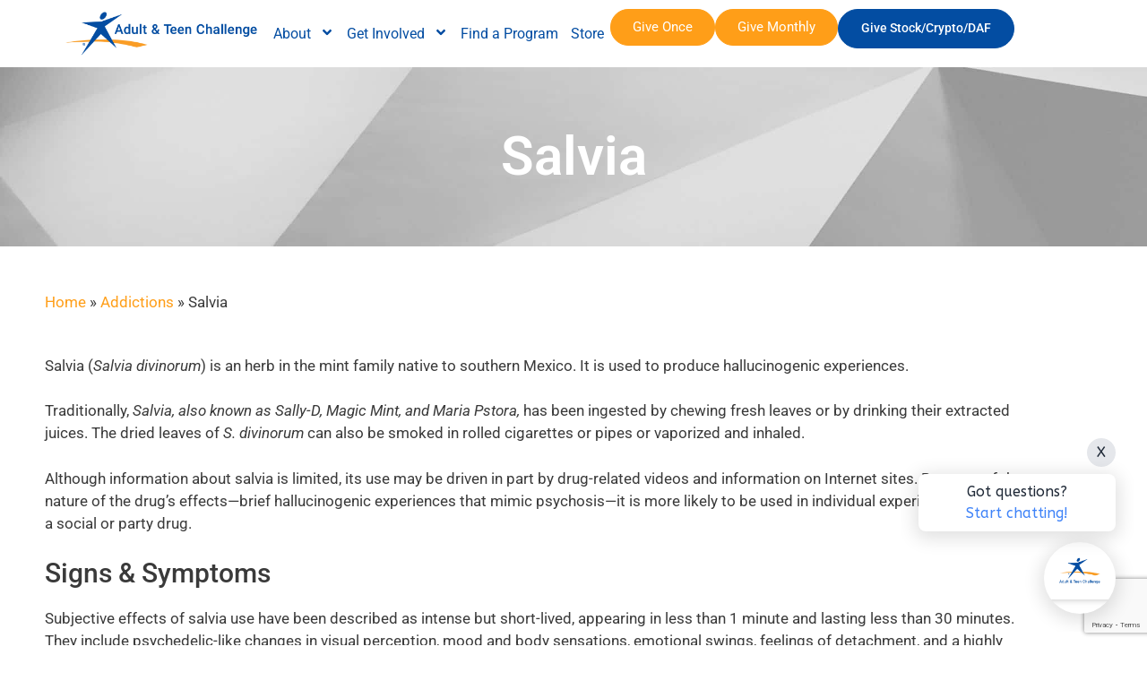

--- FILE ---
content_type: text/html; charset=UTF-8
request_url: https://teenchallengeusa.org/addictions/salvia/
body_size: 25522
content:
<!DOCTYPE html>
<html lang="en-US" prefix="og: https://ogp.me/ns#">
<head>
	<meta charset="UTF-8">
	<link rel="profile" href="https://gmpg.org/xfn/11">
	
<!-- Google Tag Manager for WordPress by gtm4wp.com -->
<script data-cfasync="false" data-pagespeed-no-defer>
	var gtm4wp_datalayer_name = "dataLayer";
	var dataLayer = dataLayer || [];
</script>
<!-- End Google Tag Manager for WordPress by gtm4wp.com --><meta name="viewport" content="width=device-width, initial-scale=1">
<!-- Search Engine Optimization by Rank Math PRO - https://rankmath.com/ -->
<title>Salvia &bull; Adult &amp; Teen Challenge</title>
<link data-rocket-prefetch href="https://static.ads-twitter.com" rel="dns-prefetch">
<link data-rocket-prefetch href="https://scripts.clarity.ms" rel="dns-prefetch">
<link data-rocket-prefetch href="https://cs.iubenda.com" rel="dns-prefetch">
<link data-rocket-prefetch href="https://www.googletagmanager.com" rel="dns-prefetch">
<link data-rocket-prefetch href="https://www.clarity.ms" rel="dns-prefetch">
<link data-rocket-prefetch href="https://www.gstatic.com" rel="dns-prefetch">
<link data-rocket-prefetch href="https://cdn.iubenda.com" rel="dns-prefetch">
<link data-rocket-prefetch href="https://connect.facebook.net" rel="dns-prefetch">
<link data-rocket-prefetch href="https://cdn.fundraiseup.com" rel="dns-prefetch">
<link data-rocket-prefetch href="https://fonts.googleapis.com" rel="dns-prefetch">
<link data-rocket-prefetch href="https://maxcdn.bootstrapcdn.com" rel="dns-prefetch">
<link data-rocket-prefetch href="https://console.faithassistant.com" rel="dns-prefetch">
<link data-rocket-prefetch href="https://js.dev.shift4.com" rel="dns-prefetch">
<link data-rocket-prefetch href="https://cdn.virtuoussoftware.com" rel="dns-prefetch">
<link data-rocket-prefetch href="https://maps.google.com" rel="dns-prefetch">
<link data-rocket-prefetch href="https://widget.thegivingblock.com" rel="dns-prefetch">
<link data-rocket-prefetch href="https://www.google.com" rel="dns-prefetch">
<link data-rocket-prefetch href="https://a.teads.tv" rel="dns-prefetch">
<link data-rocket-prefetch href="https://static.fundraiseup.com" rel="dns-prefetch">
<link data-rocket-preload as="style" href="https://fonts.googleapis.com/css?family=Roboto%3A100%2C100italic%2C300%2C300italic%2Cregular%2Citalic%2C500%2C500italic%2C700%2C700italic%2C900%2C900italic&#038;display=swap" rel="preload">
<link href="https://fonts.googleapis.com/css?family=Roboto%3A100%2C100italic%2C300%2C300italic%2Cregular%2Citalic%2C500%2C500italic%2C700%2C700italic%2C900%2C900italic&#038;display=swap" media="print" onload="this.media=&#039;all&#039;" rel="stylesheet">
<noscript data-wpr-hosted-gf-parameters=""><link rel="stylesheet" href="https://fonts.googleapis.com/css?family=Roboto%3A100%2C100italic%2C300%2C300italic%2Cregular%2Citalic%2C500%2C500italic%2C700%2C700italic%2C900%2C900italic&#038;display=swap"></noscript><link rel="preload" data-rocket-preload as="image" href="https://teenchallengeusa.org/wp-content/uploads/2019/03/shapelined-_JBKdviweXI-unsplash-scaled.jpg" fetchpriority="high">
<meta name="description" content="Salvia (Salvia divinorum) is an herb in the mint family native to southern Mexico. It is used to produce hallucinogenic experiences."/>
<meta name="robots" content="follow, index, max-snippet:-1, max-video-preview:-1, max-image-preview:large"/>
<link rel="canonical" href="https://teenchallengeusa.org/addictions/salvia/" />
<meta property="og:locale" content="en_US" />
<meta property="og:type" content="article" />
<meta property="og:title" content="Salvia &bull; Adult &amp; Teen Challenge" />
<meta property="og:description" content="Salvia (Salvia divinorum) is an herb in the mint family native to southern Mexico. It is used to produce hallucinogenic experiences." />
<meta property="og:url" content="https://teenchallengeusa.org/addictions/salvia/" />
<meta property="og:site_name" content="Adult &amp; Teen Challenge" />
<meta property="article:publisher" content="https://www.facebook.com/teenchallenge" />
<meta property="og:updated_time" content="2020-06-12T15:42:06-05:00" />
<meta property="og:image" content="https://teenchallengeusa.org/wp-content/uploads/2022/08/Social-Header-2020.jpg" />
<meta property="og:image:secure_url" content="https://teenchallengeusa.org/wp-content/uploads/2022/08/Social-Header-2020.jpg" />
<meta property="og:image:width" content="1800" />
<meta property="og:image:height" content="1200" />
<meta property="og:image:alt" content="Salvia" />
<meta property="og:image:type" content="image/jpeg" />
<meta name="twitter:card" content="summary_large_image" />
<meta name="twitter:title" content="Salvia &bull; Adult &amp; Teen Challenge" />
<meta name="twitter:description" content="Salvia (Salvia divinorum) is an herb in the mint family native to southern Mexico. It is used to produce hallucinogenic experiences." />
<meta name="twitter:site" content="@tcusa" />
<meta name="twitter:creator" content="@tcusa" />
<meta name="twitter:image" content="https://teenchallengeusa.org/wp-content/uploads/2022/08/Social-Header-2020.jpg" />
<script type="application/ld+json" class="rank-math-schema-pro">{"@context":"https://schema.org","@graph":[{"@type":"BreadcrumbList","@id":"https://teenchallengeusa.org/addictions/salvia/#breadcrumb","itemListElement":[{"@type":"ListItem","position":"1","item":{"@id":"http://teenchallengeusa.org","name":"Home"}},{"@type":"ListItem","position":"2","item":{"@id":"https://teenchallengeusa.org/addictions/","name":"Addictions"}},{"@type":"ListItem","position":"3","item":{"@id":"https://teenchallengeusa.org/addictions/salvia/","name":"Salvia"}}]}]}</script>
<!-- /Rank Math WordPress SEO plugin -->

<link rel='dns-prefetch' href='//cdn.iubenda.com' />
<link rel='dns-prefetch' href='//maps.google.com' />
<link rel='dns-prefetch' href='//maxcdn.bootstrapcdn.com' />
<link href='https://fonts.gstatic.com' crossorigin rel='preconnect' />
<link href='https://fonts.googleapis.com' crossorigin rel='preconnect' />
<link rel="alternate" type="application/rss+xml" title="Adult &amp; Teen Challenge &raquo; Feed" href="https://teenchallengeusa.org/feed/" />
<link rel="alternate" type="application/rss+xml" title="Adult &amp; Teen Challenge &raquo; Comments Feed" href="https://teenchallengeusa.org/comments/feed/" />
<link rel="alternate" type="application/rss+xml" title="Adult &amp; Teen Challenge &raquo; Salvia Comments Feed" href="https://teenchallengeusa.org/addictions/salvia/feed/" />
<link rel="alternate" title="oEmbed (JSON)" type="application/json+oembed" href="https://teenchallengeusa.org/wp-json/oembed/1.0/embed?url=https%3A%2F%2Fteenchallengeusa.org%2Faddictions%2Fsalvia%2F" />
<link rel="alternate" title="oEmbed (XML)" type="text/xml+oembed" href="https://teenchallengeusa.org/wp-json/oembed/1.0/embed?url=https%3A%2F%2Fteenchallengeusa.org%2Faddictions%2Fsalvia%2F&#038;format=xml" />
<style id='wp-img-auto-sizes-contain-inline-css'>
img:is([sizes=auto i],[sizes^="auto," i]){contain-intrinsic-size:3000px 1500px}
/*# sourceURL=wp-img-auto-sizes-contain-inline-css */
</style>

<style id='wp-emoji-styles-inline-css'>

	img.wp-smiley, img.emoji {
		display: inline !important;
		border: none !important;
		box-shadow: none !important;
		height: 1em !important;
		width: 1em !important;
		margin: 0 0.07em !important;
		vertical-align: -0.1em !important;
		background: none !important;
		padding: 0 !important;
	}
/*# sourceURL=wp-emoji-styles-inline-css */
</style>
<link rel='stylesheet' id='wp-block-library-css' href='https://teenchallengeusa.org/wp-includes/css/dist/block-library/style.min.css?ver=6.9' media='all' />
<style id='classic-theme-styles-inline-css'>
/*! This file is auto-generated */
.wp-block-button__link{color:#fff;background-color:#32373c;border-radius:9999px;box-shadow:none;text-decoration:none;padding:calc(.667em + 2px) calc(1.333em + 2px);font-size:1.125em}.wp-block-file__button{background:#32373c;color:#fff;text-decoration:none}
/*# sourceURL=/wp-includes/css/classic-themes.min.css */
</style>
<style id='global-styles-inline-css'>
:root{--wp--preset--aspect-ratio--square: 1;--wp--preset--aspect-ratio--4-3: 4/3;--wp--preset--aspect-ratio--3-4: 3/4;--wp--preset--aspect-ratio--3-2: 3/2;--wp--preset--aspect-ratio--2-3: 2/3;--wp--preset--aspect-ratio--16-9: 16/9;--wp--preset--aspect-ratio--9-16: 9/16;--wp--preset--color--black: #000000;--wp--preset--color--cyan-bluish-gray: #abb8c3;--wp--preset--color--white: #ffffff;--wp--preset--color--pale-pink: #f78da7;--wp--preset--color--vivid-red: #cf2e2e;--wp--preset--color--luminous-vivid-orange: #ff6900;--wp--preset--color--luminous-vivid-amber: #fcb900;--wp--preset--color--light-green-cyan: #7bdcb5;--wp--preset--color--vivid-green-cyan: #00d084;--wp--preset--color--pale-cyan-blue: #8ed1fc;--wp--preset--color--vivid-cyan-blue: #0693e3;--wp--preset--color--vivid-purple: #9b51e0;--wp--preset--color--contrast: var(--contrast);--wp--preset--color--contrast-2: var(--contrast-2);--wp--preset--color--contrast-3: var(--contrast-3);--wp--preset--color--base: var(--base);--wp--preset--color--base-2: var(--base-2);--wp--preset--color--base-3: var(--base-3);--wp--preset--color--accent: var(--accent);--wp--preset--gradient--vivid-cyan-blue-to-vivid-purple: linear-gradient(135deg,rgb(6,147,227) 0%,rgb(155,81,224) 100%);--wp--preset--gradient--light-green-cyan-to-vivid-green-cyan: linear-gradient(135deg,rgb(122,220,180) 0%,rgb(0,208,130) 100%);--wp--preset--gradient--luminous-vivid-amber-to-luminous-vivid-orange: linear-gradient(135deg,rgb(252,185,0) 0%,rgb(255,105,0) 100%);--wp--preset--gradient--luminous-vivid-orange-to-vivid-red: linear-gradient(135deg,rgb(255,105,0) 0%,rgb(207,46,46) 100%);--wp--preset--gradient--very-light-gray-to-cyan-bluish-gray: linear-gradient(135deg,rgb(238,238,238) 0%,rgb(169,184,195) 100%);--wp--preset--gradient--cool-to-warm-spectrum: linear-gradient(135deg,rgb(74,234,220) 0%,rgb(151,120,209) 20%,rgb(207,42,186) 40%,rgb(238,44,130) 60%,rgb(251,105,98) 80%,rgb(254,248,76) 100%);--wp--preset--gradient--blush-light-purple: linear-gradient(135deg,rgb(255,206,236) 0%,rgb(152,150,240) 100%);--wp--preset--gradient--blush-bordeaux: linear-gradient(135deg,rgb(254,205,165) 0%,rgb(254,45,45) 50%,rgb(107,0,62) 100%);--wp--preset--gradient--luminous-dusk: linear-gradient(135deg,rgb(255,203,112) 0%,rgb(199,81,192) 50%,rgb(65,88,208) 100%);--wp--preset--gradient--pale-ocean: linear-gradient(135deg,rgb(255,245,203) 0%,rgb(182,227,212) 50%,rgb(51,167,181) 100%);--wp--preset--gradient--electric-grass: linear-gradient(135deg,rgb(202,248,128) 0%,rgb(113,206,126) 100%);--wp--preset--gradient--midnight: linear-gradient(135deg,rgb(2,3,129) 0%,rgb(40,116,252) 100%);--wp--preset--font-size--small: 13px;--wp--preset--font-size--medium: 20px;--wp--preset--font-size--large: 36px;--wp--preset--font-size--x-large: 42px;--wp--preset--spacing--20: 0.44rem;--wp--preset--spacing--30: 0.67rem;--wp--preset--spacing--40: 1rem;--wp--preset--spacing--50: 1.5rem;--wp--preset--spacing--60: 2.25rem;--wp--preset--spacing--70: 3.38rem;--wp--preset--spacing--80: 5.06rem;--wp--preset--shadow--natural: 6px 6px 9px rgba(0, 0, 0, 0.2);--wp--preset--shadow--deep: 12px 12px 50px rgba(0, 0, 0, 0.4);--wp--preset--shadow--sharp: 6px 6px 0px rgba(0, 0, 0, 0.2);--wp--preset--shadow--outlined: 6px 6px 0px -3px rgb(255, 255, 255), 6px 6px rgb(0, 0, 0);--wp--preset--shadow--crisp: 6px 6px 0px rgb(0, 0, 0);}:where(.is-layout-flex){gap: 0.5em;}:where(.is-layout-grid){gap: 0.5em;}body .is-layout-flex{display: flex;}.is-layout-flex{flex-wrap: wrap;align-items: center;}.is-layout-flex > :is(*, div){margin: 0;}body .is-layout-grid{display: grid;}.is-layout-grid > :is(*, div){margin: 0;}:where(.wp-block-columns.is-layout-flex){gap: 2em;}:where(.wp-block-columns.is-layout-grid){gap: 2em;}:where(.wp-block-post-template.is-layout-flex){gap: 1.25em;}:where(.wp-block-post-template.is-layout-grid){gap: 1.25em;}.has-black-color{color: var(--wp--preset--color--black) !important;}.has-cyan-bluish-gray-color{color: var(--wp--preset--color--cyan-bluish-gray) !important;}.has-white-color{color: var(--wp--preset--color--white) !important;}.has-pale-pink-color{color: var(--wp--preset--color--pale-pink) !important;}.has-vivid-red-color{color: var(--wp--preset--color--vivid-red) !important;}.has-luminous-vivid-orange-color{color: var(--wp--preset--color--luminous-vivid-orange) !important;}.has-luminous-vivid-amber-color{color: var(--wp--preset--color--luminous-vivid-amber) !important;}.has-light-green-cyan-color{color: var(--wp--preset--color--light-green-cyan) !important;}.has-vivid-green-cyan-color{color: var(--wp--preset--color--vivid-green-cyan) !important;}.has-pale-cyan-blue-color{color: var(--wp--preset--color--pale-cyan-blue) !important;}.has-vivid-cyan-blue-color{color: var(--wp--preset--color--vivid-cyan-blue) !important;}.has-vivid-purple-color{color: var(--wp--preset--color--vivid-purple) !important;}.has-black-background-color{background-color: var(--wp--preset--color--black) !important;}.has-cyan-bluish-gray-background-color{background-color: var(--wp--preset--color--cyan-bluish-gray) !important;}.has-white-background-color{background-color: var(--wp--preset--color--white) !important;}.has-pale-pink-background-color{background-color: var(--wp--preset--color--pale-pink) !important;}.has-vivid-red-background-color{background-color: var(--wp--preset--color--vivid-red) !important;}.has-luminous-vivid-orange-background-color{background-color: var(--wp--preset--color--luminous-vivid-orange) !important;}.has-luminous-vivid-amber-background-color{background-color: var(--wp--preset--color--luminous-vivid-amber) !important;}.has-light-green-cyan-background-color{background-color: var(--wp--preset--color--light-green-cyan) !important;}.has-vivid-green-cyan-background-color{background-color: var(--wp--preset--color--vivid-green-cyan) !important;}.has-pale-cyan-blue-background-color{background-color: var(--wp--preset--color--pale-cyan-blue) !important;}.has-vivid-cyan-blue-background-color{background-color: var(--wp--preset--color--vivid-cyan-blue) !important;}.has-vivid-purple-background-color{background-color: var(--wp--preset--color--vivid-purple) !important;}.has-black-border-color{border-color: var(--wp--preset--color--black) !important;}.has-cyan-bluish-gray-border-color{border-color: var(--wp--preset--color--cyan-bluish-gray) !important;}.has-white-border-color{border-color: var(--wp--preset--color--white) !important;}.has-pale-pink-border-color{border-color: var(--wp--preset--color--pale-pink) !important;}.has-vivid-red-border-color{border-color: var(--wp--preset--color--vivid-red) !important;}.has-luminous-vivid-orange-border-color{border-color: var(--wp--preset--color--luminous-vivid-orange) !important;}.has-luminous-vivid-amber-border-color{border-color: var(--wp--preset--color--luminous-vivid-amber) !important;}.has-light-green-cyan-border-color{border-color: var(--wp--preset--color--light-green-cyan) !important;}.has-vivid-green-cyan-border-color{border-color: var(--wp--preset--color--vivid-green-cyan) !important;}.has-pale-cyan-blue-border-color{border-color: var(--wp--preset--color--pale-cyan-blue) !important;}.has-vivid-cyan-blue-border-color{border-color: var(--wp--preset--color--vivid-cyan-blue) !important;}.has-vivid-purple-border-color{border-color: var(--wp--preset--color--vivid-purple) !important;}.has-vivid-cyan-blue-to-vivid-purple-gradient-background{background: var(--wp--preset--gradient--vivid-cyan-blue-to-vivid-purple) !important;}.has-light-green-cyan-to-vivid-green-cyan-gradient-background{background: var(--wp--preset--gradient--light-green-cyan-to-vivid-green-cyan) !important;}.has-luminous-vivid-amber-to-luminous-vivid-orange-gradient-background{background: var(--wp--preset--gradient--luminous-vivid-amber-to-luminous-vivid-orange) !important;}.has-luminous-vivid-orange-to-vivid-red-gradient-background{background: var(--wp--preset--gradient--luminous-vivid-orange-to-vivid-red) !important;}.has-very-light-gray-to-cyan-bluish-gray-gradient-background{background: var(--wp--preset--gradient--very-light-gray-to-cyan-bluish-gray) !important;}.has-cool-to-warm-spectrum-gradient-background{background: var(--wp--preset--gradient--cool-to-warm-spectrum) !important;}.has-blush-light-purple-gradient-background{background: var(--wp--preset--gradient--blush-light-purple) !important;}.has-blush-bordeaux-gradient-background{background: var(--wp--preset--gradient--blush-bordeaux) !important;}.has-luminous-dusk-gradient-background{background: var(--wp--preset--gradient--luminous-dusk) !important;}.has-pale-ocean-gradient-background{background: var(--wp--preset--gradient--pale-ocean) !important;}.has-electric-grass-gradient-background{background: var(--wp--preset--gradient--electric-grass) !important;}.has-midnight-gradient-background{background: var(--wp--preset--gradient--midnight) !important;}.has-small-font-size{font-size: var(--wp--preset--font-size--small) !important;}.has-medium-font-size{font-size: var(--wp--preset--font-size--medium) !important;}.has-large-font-size{font-size: var(--wp--preset--font-size--large) !important;}.has-x-large-font-size{font-size: var(--wp--preset--font-size--x-large) !important;}
:where(.wp-block-post-template.is-layout-flex){gap: 1.25em;}:where(.wp-block-post-template.is-layout-grid){gap: 1.25em;}
:where(.wp-block-term-template.is-layout-flex){gap: 1.25em;}:where(.wp-block-term-template.is-layout-grid){gap: 1.25em;}
:where(.wp-block-columns.is-layout-flex){gap: 2em;}:where(.wp-block-columns.is-layout-grid){gap: 2em;}
:root :where(.wp-block-pullquote){font-size: 1.5em;line-height: 1.6;}
/*# sourceURL=global-styles-inline-css */
</style>
<link rel='stylesheet' id='wordpress-store-locator-css' href='https://teenchallengeusa.org/wp-content/plugins/wordpress-store-locator/public/css/wordpress-store-locator-public.css?ver=1.10.0' media='all' />
<link rel='stylesheet' id='wordpress-store-locator-bootsrap-css' href='https://teenchallengeusa.org/wp-content/plugins/wordpress-store-locator/public/css/bootstrap.min.css?ver=1.10.0' media='all' />
<link rel='stylesheet' id='wordpress-store-locator-font-awesome-css' href='https://maxcdn.bootstrapcdn.com/font-awesome/4.5.0/css/font-awesome.min.css?ver=1.10.0' media='all' />
<link rel='stylesheet' id='wordpress-store-locator-custom-css' href='https://teenchallengeusa.org/wp-content/plugins/wordpress-store-locator/public/css/wordpress-store-locator-custom.css?ver=1.10.0' media='all' />
<link rel='stylesheet' id='generate-style-grid-css' href='https://teenchallengeusa.org/wp-content/themes/generatepress/assets/css/unsemantic-grid.min.css?ver=3.6.1' media='all' />
<link rel='stylesheet' id='generate-style-css' href='https://teenchallengeusa.org/wp-content/themes/generatepress/assets/css/style.min.css?ver=3.6.1' media='all' />
<style id='generate-style-inline-css'>
body{background-color:#ffffff;color:#3a3a3a;}a{color:#f78d3f;}a:visited{color:#f78d3f;}a:hover, a:focus, a:active{color:#f77111;}body .grid-container{max-width:1100px;}.wp-block-group__inner-container{max-width:1100px;margin-left:auto;margin-right:auto;}:root{--contrast:#222222;--contrast-2:#575760;--contrast-3:#b2b2be;--base:#f0f0f0;--base-2:#f7f8f9;--base-3:#ffffff;--accent:#1e73be;}:root .has-contrast-color{color:var(--contrast);}:root .has-contrast-background-color{background-color:var(--contrast);}:root .has-contrast-2-color{color:var(--contrast-2);}:root .has-contrast-2-background-color{background-color:var(--contrast-2);}:root .has-contrast-3-color{color:var(--contrast-3);}:root .has-contrast-3-background-color{background-color:var(--contrast-3);}:root .has-base-color{color:var(--base);}:root .has-base-background-color{background-color:var(--base);}:root .has-base-2-color{color:var(--base-2);}:root .has-base-2-background-color{background-color:var(--base-2);}:root .has-base-3-color{color:var(--base-3);}:root .has-base-3-background-color{background-color:var(--base-3);}:root .has-accent-color{color:var(--accent);}:root .has-accent-background-color{background-color:var(--accent);}body, button, input, select, textarea{font-family:"Roboto", sans-serif;}body{line-height:1.5;}.entry-content > [class*="wp-block-"]:not(:last-child):not(.wp-block-heading){margin-bottom:1.5em;}.main-title{font-size:45px;}.main-navigation .main-nav ul ul li a{font-size:14px;}.sidebar .widget, .footer-widgets .widget{font-size:17px;}h1{font-weight:600;font-size:40px;}h2{font-weight:500;font-size:30px;}h3{font-weight:500;font-size:20px;}h4{font-size:inherit;}h5{font-size:inherit;}@media (max-width:768px){.main-title{font-size:30px;}h1{font-size:30px;}h2{font-size:25px;}}.top-bar{background-color:#636363;color:#ffffff;}.top-bar a{color:#ffffff;}.top-bar a:hover{color:#303030;}.site-header{background-color:#ffffff;color:#3a3a3a;}.site-header a{color:#3a3a3a;}.main-title a,.main-title a:hover{color:#222222;}.site-description{color:#757575;}.main-navigation,.main-navigation ul ul{background-color:#222222;}.main-navigation .main-nav ul li a, .main-navigation .menu-toggle, .main-navigation .menu-bar-items{color:#ffffff;}.main-navigation .main-nav ul li:not([class*="current-menu-"]):hover > a, .main-navigation .main-nav ul li:not([class*="current-menu-"]):focus > a, .main-navigation .main-nav ul li.sfHover:not([class*="current-menu-"]) > a, .main-navigation .menu-bar-item:hover > a, .main-navigation .menu-bar-item.sfHover > a{color:#ffffff;background-color:#3f3f3f;}button.menu-toggle:hover,button.menu-toggle:focus,.main-navigation .mobile-bar-items a,.main-navigation .mobile-bar-items a:hover,.main-navigation .mobile-bar-items a:focus{color:#ffffff;}.main-navigation .main-nav ul li[class*="current-menu-"] > a{color:#ffffff;background-color:#3f3f3f;}.navigation-search input[type="search"],.navigation-search input[type="search"]:active, .navigation-search input[type="search"]:focus, .main-navigation .main-nav ul li.search-item.active > a, .main-navigation .menu-bar-items .search-item.active > a{color:#ffffff;background-color:#3f3f3f;}.main-navigation ul ul{background-color:#3f3f3f;}.main-navigation .main-nav ul ul li a{color:#ffffff;}.main-navigation .main-nav ul ul li:not([class*="current-menu-"]):hover > a,.main-navigation .main-nav ul ul li:not([class*="current-menu-"]):focus > a, .main-navigation .main-nav ul ul li.sfHover:not([class*="current-menu-"]) > a{color:#ffffff;background-color:#4f4f4f;}.main-navigation .main-nav ul ul li[class*="current-menu-"] > a{color:#ffffff;background-color:#4f4f4f;}.separate-containers .inside-article, .separate-containers .comments-area, .separate-containers .page-header, .one-container .container, .separate-containers .paging-navigation, .inside-page-header{background-color:#ffffff;}.entry-meta{color:#595959;}.entry-meta a{color:#595959;}.entry-meta a:hover{color:#f78d3f;}.sidebar .widget{background-color:#ffffff;}.sidebar .widget .widget-title{color:#000000;}.footer-widgets{background-color:#ffffff;}.footer-widgets .widget-title{color:#000000;}.site-info{color:#ffffff;background-color:#222222;}.site-info a{color:#ffffff;}.site-info a:hover{color:#606060;}.footer-bar .widget_nav_menu .current-menu-item a{color:#606060;}input[type="text"],input[type="email"],input[type="url"],input[type="password"],input[type="search"],input[type="tel"],input[type="number"],textarea,select{color:#666666;background-color:#fafafa;border-color:#cccccc;}input[type="text"]:focus,input[type="email"]:focus,input[type="url"]:focus,input[type="password"]:focus,input[type="search"]:focus,input[type="tel"]:focus,input[type="number"]:focus,textarea:focus,select:focus{color:#666666;background-color:#ffffff;border-color:#bfbfbf;}button,html input[type="button"],input[type="reset"],input[type="submit"],a.button,a.wp-block-button__link:not(.has-background){color:#ffffff;background-color:#f78d3f;}button:hover,html input[type="button"]:hover,input[type="reset"]:hover,input[type="submit"]:hover,a.button:hover,button:focus,html input[type="button"]:focus,input[type="reset"]:focus,input[type="submit"]:focus,a.button:focus,a.wp-block-button__link:not(.has-background):active,a.wp-block-button__link:not(.has-background):focus,a.wp-block-button__link:not(.has-background):hover{color:#ffffff;background-color:#f77111;}a.generate-back-to-top{background-color:rgba( 0,0,0,0.4 );color:#ffffff;}a.generate-back-to-top:hover,a.generate-back-to-top:focus{background-color:rgba( 0,0,0,0.6 );color:#ffffff;}:root{--gp-search-modal-bg-color:var(--base-3);--gp-search-modal-text-color:var(--contrast);--gp-search-modal-overlay-bg-color:rgba(0,0,0,0.2);}@media (max-width:768px){.main-navigation .menu-bar-item:hover > a, .main-navigation .menu-bar-item.sfHover > a{background:none;color:#ffffff;}}.inside-top-bar{padding:10px;}.inside-header{padding:40px;}.site-main .wp-block-group__inner-container{padding:40px;}.entry-content .alignwide, body:not(.no-sidebar) .entry-content .alignfull{margin-left:-40px;width:calc(100% + 80px);max-width:calc(100% + 80px);}.rtl .menu-item-has-children .dropdown-menu-toggle{padding-left:20px;}.rtl .main-navigation .main-nav ul li.menu-item-has-children > a{padding-right:20px;}.site-info{padding:20px;}@media (max-width:768px){.separate-containers .inside-article, .separate-containers .comments-area, .separate-containers .page-header, .separate-containers .paging-navigation, .one-container .site-content, .inside-page-header{padding:30px;}.site-main .wp-block-group__inner-container{padding:30px;}.site-info{padding-right:10px;padding-left:10px;}.entry-content .alignwide, body:not(.no-sidebar) .entry-content .alignfull{margin-left:-30px;width:calc(100% + 60px);max-width:calc(100% + 60px);}}.one-container .sidebar .widget{padding:0px;}/* End cached CSS */@media (max-width:768px){.main-navigation .menu-toggle,.main-navigation .mobile-bar-items,.sidebar-nav-mobile:not(#sticky-placeholder){display:block;}.main-navigation ul,.gen-sidebar-nav{display:none;}[class*="nav-float-"] .site-header .inside-header > *{float:none;clear:both;}}
/*# sourceURL=generate-style-inline-css */
</style>
<link rel='stylesheet' id='generate-mobile-style-css' href='https://teenchallengeusa.org/wp-content/themes/generatepress/assets/css/mobile.min.css?ver=3.6.1' media='all' />
<link rel='stylesheet' id='generate-font-icons-css' href='https://teenchallengeusa.org/wp-content/themes/generatepress/assets/css/components/font-icons.min.css?ver=3.6.1' media='all' />
<link rel='stylesheet' id='generate-child-css' href='https://teenchallengeusa.org/wp-content/themes/generatepress_child/style.css?ver=1551130241' media='all' />
<link rel='stylesheet' id='elementor-frontend-css' href='https://teenchallengeusa.org/wp-content/plugins/elementor/assets/css/frontend.min.css?ver=3.34.2' media='all' />
<link rel='stylesheet' id='widget-image-css' href='https://teenchallengeusa.org/wp-content/plugins/elementor/assets/css/widget-image.min.css?ver=3.34.2' media='all' />
<link rel='stylesheet' id='widget-pp-advanced-menu-css' href='https://teenchallengeusa.org/wp-content/plugins/powerpack-elements/assets/css/min/widget-advanced-menu.min.css?ver=2.12.15' media='all' />
<link rel='stylesheet' id='widget-heading-css' href='https://teenchallengeusa.org/wp-content/plugins/elementor/assets/css/widget-heading.min.css?ver=3.34.2' media='all' />
<link rel='stylesheet' id='widget-form-css' href='https://teenchallengeusa.org/wp-content/plugins/elementor-pro/assets/css/widget-form.min.css?ver=3.34.0' media='all' />
<link rel='stylesheet' id='widget-divider-css' href='https://teenchallengeusa.org/wp-content/plugins/elementor/assets/css/widget-divider.min.css?ver=3.34.2' media='all' />
<link rel='stylesheet' id='widget-icon-list-css' href='https://teenchallengeusa.org/wp-content/plugins/elementor/assets/css/widget-icon-list.min.css?ver=3.34.2' media='all' />
<link rel='stylesheet' id='elementor-post-80640-css' href='https://teenchallengeusa.org/wp-content/uploads/elementor/css/post-80640.css?ver=1769592883' media='all' />
<link rel='stylesheet' id='uael-frontend-css' href='https://teenchallengeusa.org/wp-content/plugins/ultimate-elementor/assets/min-css/uael-frontend.min.css?ver=1.42.3' media='all' />
<link rel='stylesheet' id='uael-teammember-social-icons-css' href='https://teenchallengeusa.org/wp-content/plugins/elementor/assets/css/widget-social-icons.min.css?ver=3.24.0' media='all' />
<link rel='stylesheet' id='uael-social-share-icons-brands-css' href='https://teenchallengeusa.org/wp-content/plugins/elementor/assets/lib/font-awesome/css/brands.css?ver=5.15.3' media='all' />
<link rel='stylesheet' id='uael-social-share-icons-fontawesome-css' href='https://teenchallengeusa.org/wp-content/plugins/elementor/assets/lib/font-awesome/css/fontawesome.css?ver=5.15.3' media='all' />
<link rel='stylesheet' id='uael-nav-menu-icons-css' href='https://teenchallengeusa.org/wp-content/plugins/elementor/assets/lib/font-awesome/css/solid.css?ver=5.15.3' media='all' />
<link rel='stylesheet' id='font-awesome-5-all-css' href='https://teenchallengeusa.org/wp-content/plugins/elementor/assets/lib/font-awesome/css/all.min.css?ver=3.34.2' media='all' />
<link rel='stylesheet' id='font-awesome-4-shim-css' href='https://teenchallengeusa.org/wp-content/plugins/elementor/assets/lib/font-awesome/css/v4-shims.min.css?ver=3.34.2' media='all' />
<link rel='stylesheet' id='pp-extensions-css' href='https://teenchallengeusa.org/wp-content/plugins/powerpack-elements/assets/css/min/extensions.min.css?ver=2.12.15' media='all' />
<link rel='stylesheet' id='elementor-post-90925-css' href='https://teenchallengeusa.org/wp-content/uploads/elementor/css/post-90925.css?ver=1769592884' media='all' />
<link rel='stylesheet' id='elementor-post-91214-css' href='https://teenchallengeusa.org/wp-content/uploads/elementor/css/post-91214.css?ver=1769592884' media='all' />
<link rel='stylesheet' id='elementor-post-290-css' href='https://teenchallengeusa.org/wp-content/uploads/elementor/css/post-290.css?ver=1769593119' media='all' />
<link rel='stylesheet' id='elementor-gf-local-roboto-css' href='https://teenchallengeusa.org/wp-content/uploads/elementor/google-fonts/css/roboto.css?ver=1742792744' media='all' />
<link rel='stylesheet' id='elementor-gf-local-robotoslab-css' href='https://teenchallengeusa.org/wp-content/uploads/elementor/google-fonts/css/robotoslab.css?ver=1742792747' media='all' />
<script id="jquery-core-js-extra">
var pp = {"ajax_url":"https://teenchallengeusa.org/wp-admin/admin-ajax.php"};
//# sourceURL=jquery-core-js-extra
</script>
<script src="https://teenchallengeusa.org/wp-includes/js/jquery/jquery.min.js?ver=3.7.1" id="jquery-core-js"></script>
<script src="https://teenchallengeusa.org/wp-includes/js/jquery/jquery-migrate.min.js?ver=3.4.1" id="jquery-migrate-js"></script>

<script  type="text/javascript" class=" _iub_cs_skip" id="iubenda-head-inline-scripts-0">
var _iub = _iub || [];
_iub.csConfiguration = {"enableCcpa":true,"countryDetection":true,"ccpaAcknowledgeOnDisplay":true,"whitelabel":false,"lang":"en","siteId":1901482,"ccpaNoticeDisplay":false,"cookiePolicyId":20249990, "banner":{ "position":"float-bottom-center","acceptButtonDisplay":true,"customizeButtonDisplay":true,"rejectButtonDisplay":true }};

//# sourceURL=iubenda-head-inline-scripts-0
</script>
<script  type="text/javascript" class=" _iub_cs_skip" src="//cdn.iubenda.com/cs/ccpa/stub.js?ver=3.12.5" id="iubenda-head-scripts-0-js"></script>
<script  type="text/javascript" charset="UTF-8" async="" class=" _iub_cs_skip" src="//cdn.iubenda.com/cs/iubenda_cs.js?ver=3.12.5" id="iubenda-head-scripts-1-js"></script>
<script src="https://teenchallengeusa.org/wp-content/plugins/elementor/assets/lib/font-awesome/js/v4-shims.min.js?ver=3.34.2" id="font-awesome-4-shim-js"></script>
<link rel="https://api.w.org/" href="https://teenchallengeusa.org/wp-json/" /><link rel="EditURI" type="application/rsd+xml" title="RSD" href="https://teenchallengeusa.org/xmlrpc.php?rsd" />
<meta name="generator" content="WordPress 6.9" />
<link rel='shortlink' href='https://teenchallengeusa.org/?p=276' />
<meta name="generator" content="Redux 4.5.10" /><style type="text/css">/* =Responsive Map fix
    -------------------------------------------------------------- */
    .ecpt_map_canvas img {
        max-width: none;
    }</style><!-- HFCM by 99 Robots - Snippet # 2: Fundraise Up -->
<!-- Fundraise Up -->
<script>(function(w,d,s,n,a){if(!w[n]){var l='call,catch,on,once,set,then,track'
.split(','),i,o=function(n){return'function'==typeof n?o.l.push([arguments])&&o
:function(){return o.l.push([n,arguments])&&o}},t=d.getElementsByTagName(s)[0],
j=d.createElement(s);j.async=!0;j.src='https://cdn.fundraiseup.com/widget/'+a;
t.parentNode.insertBefore(j,t);o.s=Date.now();o.v=4;o.h=w.location.href;o.l=[];
for(i=0;i<7;i++)o[l[i]]=o(l[i]);w[n]=o}
})(window,document,'script','FundraiseUp','AHUTCRCR');</script>
<!-- End Fundraise Up -->
<!-- /end HFCM by 99 Robots -->
<!-- HFCM by 99 Robots - Snippet # 3: Facebook Verification -->
<meta name="facebook-domain-verification" content="cfsdd38qvd6b15ukbsvhkvzeizx1md" />
<!-- /end HFCM by 99 Robots -->
<!-- HFCM by 99 Robots - Snippet # 5: Google Ads -->
<!-- Global site tag (gtag.js) - Google Ads: 10829351582 -->
<script async src="https://www.googletagmanager.com/gtag/js?id=AW-10829351582"></script>
<script>
  window.dataLayer = window.dataLayer || [];
  function gtag(){dataLayer.push(arguments);}
  gtag('js', new Date());

  gtag('config', 'AW-10829351582');
</script>

<!-- Google Ads Tag Added November 2025 -->
<!-- Google tag (gtag.js) --> <script async src="https://www.googletagmanager.com/gtag/js?id=AW-16625365598"></script> <script> window.dataLayer = window.dataLayer || []; function gtag(){dataLayer.push(arguments);} gtag('js', new Date()); gtag('config', 'AW-16625365598'); </script>

<!-- /end HFCM by 99 Robots -->
<!-- HFCM by 99 Robots - Snippet # 7: Faith Asst -->
<script src="https://console.faithassistant.com/snippet.js?team_slug=1-adult-teen-challenge&language-code=en&assistant_slug=1-adult-teen-challenge-assistant <https://console.faithassistant.com/snippet.js?team_slug=1-adult-teen-challenge&language-code=en&assistant_slug=1-adult-teen-challenge-assistant>"></script>
<!-- /end HFCM by 99 Robots -->

<!-- Google Tag Manager for WordPress by gtm4wp.com -->
<!-- GTM Container placement set to automatic -->
<script data-cfasync="false" data-pagespeed-no-defer>
	var dataLayer_content = {"pagePostType":"addictions","pagePostType2":"single-addictions","pagePostAuthor":"Jonathan May"};
	dataLayer.push( dataLayer_content );
</script>
<script data-cfasync="false" data-pagespeed-no-defer>
(function(w,d,s,l,i){w[l]=w[l]||[];w[l].push({'gtm.start':
new Date().getTime(),event:'gtm.js'});var f=d.getElementsByTagName(s)[0],
j=d.createElement(s),dl=l!='dataLayer'?'&l='+l:'';j.async=true;j.src=
'//www.googletagmanager.com/gtm.js?id='+i+dl;f.parentNode.insertBefore(j,f);
})(window,document,'script','dataLayer','GTM-WTSMKH4');
</script>
<script data-cfasync="false" data-pagespeed-no-defer>
(function(w,d,s,l,i){w[l]=w[l]||[];w[l].push({'gtm.start':
new Date().getTime(),event:'gtm.js'});var f=d.getElementsByTagName(s)[0],
j=d.createElement(s),dl=l!='dataLayer'?'&l='+l:'';j.async=true;j.src=
'//www.googletagmanager.com/gtm.js?id='+i+dl;f.parentNode.insertBefore(j,f);
})(window,document,'script','dataLayer','GTM-P7VXC79D');
</script>
<!-- End Google Tag Manager for WordPress by gtm4wp.com --><meta name="generator" content="Elementor 3.34.2; features: e_font_icon_svg, additional_custom_breakpoints; settings: css_print_method-external, google_font-enabled, font_display-auto">
			<style>
				.e-con.e-parent:nth-of-type(n+4):not(.e-lazyloaded):not(.e-no-lazyload),
				.e-con.e-parent:nth-of-type(n+4):not(.e-lazyloaded):not(.e-no-lazyload) * {
					background-image: none !important;
				}
				@media screen and (max-height: 1024px) {
					.e-con.e-parent:nth-of-type(n+3):not(.e-lazyloaded):not(.e-no-lazyload),
					.e-con.e-parent:nth-of-type(n+3):not(.e-lazyloaded):not(.e-no-lazyload) * {
						background-image: none !important;
					}
				}
				@media screen and (max-height: 640px) {
					.e-con.e-parent:nth-of-type(n+2):not(.e-lazyloaded):not(.e-no-lazyload),
					.e-con.e-parent:nth-of-type(n+2):not(.e-lazyloaded):not(.e-no-lazyload) * {
						background-image: none !important;
					}
				}
			</style>
			<link rel="icon" href="https://teenchallengeusa.org/wp-content/uploads/2024/07/cropped-New-Starman-Only-Logo-32x32.jpg" sizes="32x32" />
<link rel="icon" href="https://teenchallengeusa.org/wp-content/uploads/2024/07/cropped-New-Starman-Only-Logo-192x192.jpg" sizes="192x192" />
<link rel="apple-touch-icon" href="https://teenchallengeusa.org/wp-content/uploads/2024/07/cropped-New-Starman-Only-Logo-180x180.jpg" />
<meta name="msapplication-TileImage" content="https://teenchallengeusa.org/wp-content/uploads/2024/07/cropped-New-Starman-Only-Logo-270x270.jpg" />
		<style id="wp-custom-css">
			.featured-image {
	display:none;
}

#store_locator_result_list {
	max-height: 500px!important;
}

.store_locator_actions {
	display:none;
}		</style>
		<noscript><style id="rocket-lazyload-nojs-css">.rll-youtube-player, [data-lazy-src]{display:none !important;}</style></noscript>	
	
	<!-- Facebook Pixel Code -->

<script>

!function(f,b,e,v,n,t,s)

{if(f.fbq)return;n=f.fbq=function(){n.callMethod?

n.callMethod.apply(n,arguments):n.queue.push(arguments)};

if(!f._fbq)f._fbq=n;n.push=n;n.loaded=!0;n.version='2.0';

n.queue=[];t=b.createElement(e);t.async=!0;

t.src=v;s=b.getElementsByTagName(e)[0];

s.parentNode.insertBefore(t,s)}(window,document,'script',

'https://connect.facebook.net/en_US/fbevents.js');


fbq('init', '245963246493233'); 

fbq('track', 'PageView');

</script>

<noscript>

<img height="1" width="1" 

src="https://www.facebook.com/tr?id=245963246493233&ev=PageView

&noscript=1"/>

</noscript>

<!-- End Facebook Pixel Code -->
	
<meta name="generator" content="WP Rocket 3.20.3" data-wpr-features="wpr_lazyload_images wpr_preconnect_external_domains wpr_oci wpr_preload_links wpr_desktop" /></head>

<body class="wp-singular addictions-template-default single single-addictions postid-276 wp-custom-logo wp-embed-responsive wp-theme-generatepress wp-child-theme-generatepress_child no-sidebar nav-below-header separate-containers fluid-header active-footer-widgets-3 nav-aligned-left header-aligned-left dropdown-hover elementor-default elementor-template-full-width elementor-kit-80640 elementor-page-290 full-width-content" itemtype="https://schema.org/Blog" itemscope>
	
<!-- GTM Container placement set to automatic -->
<!-- Google Tag Manager (noscript) -->
				<noscript><iframe src="https://www.googletagmanager.com/ns.html?id=GTM-WTSMKH4" height="0" width="0" style="display:none;visibility:hidden" aria-hidden="true"></iframe></noscript>
				<noscript><iframe src="https://www.googletagmanager.com/ns.html?id=GTM-P7VXC79D" height="0" width="0" style="display:none;visibility:hidden" aria-hidden="true"></iframe></noscript>
<!-- End Google Tag Manager (noscript) -->
<!-- GTM Container placement set to automatic -->
<!-- Google Tag Manager (noscript) --><a class="screen-reader-text skip-link" href="#content" title="Skip to content">Skip to content</a>		<header  data-elementor-type="header" data-elementor-id="90925" class="elementor elementor-90925 elementor-location-header" data-elementor-post-type="elementor_library">
			<div  class="elementor-element elementor-element-75d2457 e-flex e-con-boxed e-con e-parent" data-id="75d2457" data-element_type="container">
					<div  class="e-con-inner">
		<div class="elementor-element elementor-element-b979683 e-con-full e-flex e-con e-child" data-id="b979683" data-element_type="container">
				<div class="elementor-element elementor-element-7835fb2 elementor-widget elementor-widget-theme-site-logo elementor-widget-image" data-id="7835fb2" data-element_type="widget" data-widget_type="theme-site-logo.default">
				<div class="elementor-widget-container">
											<a href="https://teenchallengeusa.org">
			<img fetchpriority="high" width="2560" height="640" src="https://teenchallengeusa.org/wp-content/uploads/2022/10/ATC-horizontal-RGB-logo.png" class="attachment-full size-full wp-image-97753" alt="" srcset="https://teenchallengeusa.org/wp-content/uploads/2022/10/ATC-horizontal-RGB-logo.png 2560w, https://teenchallengeusa.org/wp-content/uploads/2022/10/ATC-horizontal-RGB-logo-300x75.png 300w, https://teenchallengeusa.org/wp-content/uploads/2022/10/ATC-horizontal-RGB-logo-1024x256.png 1024w, https://teenchallengeusa.org/wp-content/uploads/2022/10/ATC-horizontal-RGB-logo-768x192.png 768w, https://teenchallengeusa.org/wp-content/uploads/2022/10/ATC-horizontal-RGB-logo-1536x384.png 1536w, https://teenchallengeusa.org/wp-content/uploads/2022/10/ATC-horizontal-RGB-logo-2048x512.png 2048w" sizes="(max-width: 2560px) 100vw, 2560px" />				</a>
											</div>
				</div>
				</div>
		<div class="elementor-element elementor-element-e4f8b48 e-con-full e-flex e-con e-child" data-id="e4f8b48" data-element_type="container">
				<div class="elementor-element elementor-element-845a54a elementor-widget elementor-widget-pp-advanced-menu" data-id="845a54a" data-element_type="widget" data-settings="{&quot;menu_type&quot;:&quot;off-canvas&quot;,&quot;submenu_icon&quot;:{&quot;value&quot;:&quot;&lt;svg class=\&quot;e-font-icon-svg e-fas-angle-down\&quot; viewBox=\&quot;0 0 320 512\&quot; xmlns=\&quot;http:\/\/www.w3.org\/2000\/svg\&quot;&gt;&lt;path d=\&quot;M143 352.3L7 216.3c-9.4-9.4-9.4-24.6 0-33.9l22.6-22.6c9.4-9.4 24.6-9.4 33.9 0l96.4 96.4 96.4-96.4c9.4-9.4 24.6-9.4 33.9 0l22.6 22.6c9.4 9.4 9.4 24.6 0 33.9l-136 136c-9.2 9.4-24.4 9.4-33.8 0z\&quot;&gt;&lt;\/path&gt;&lt;\/svg&gt;&quot;,&quot;library&quot;:&quot;fa-solid&quot;},&quot;layout&quot;:&quot;horizontal&quot;,&quot;show_submenu_on&quot;:&quot;hover&quot;,&quot;onepage_menu&quot;:&quot;no&quot;,&quot;toggle&quot;:&quot;icon&quot;,&quot;toggle_icon_type&quot;:&quot;hamburger&quot;,&quot;show_responsive_submenu_on&quot;:&quot;icon&quot;}" data-widget_type="pp-advanced-menu.default">
				<div class="elementor-widget-container">
									<div class="pp-advanced-menu-main-wrapper pp-advanced-menu__align-right pp-advanced-menu--dropdown-tablet pp-advanced-menu--type-off-canvas pp-advanced-menu__text-align- pp-advanced-menu--toggle pp-advanced-menu--icon">
								<nav id="pp-menu-845a54a" class="pp-advanced-menu--main pp-advanced-menu__container pp-advanced-menu--layout-horizontal pp--pointer-overline e--animation-fade" aria-label="Primary Menu" data-settings="{&quot;menu_id&quot;:&quot;845a54a&quot;,&quot;breakpoint&quot;:&quot;tablet&quot;,&quot;full_width&quot;:false}"><ul id="menu-primary-menu" class="pp-advanced-menu"><li class="menu-item menu-item-type-post_type menu-item-object-page menu-item-has-children menu-item-18583"><a href="https://teenchallengeusa.org/about/" class="pp-menu-item">About</a>
<ul class="sub-menu pp-advanced-menu--dropdown">
	<li class="menu-item menu-item-type-post_type menu-item-object-page menu-item-662"><a href="https://teenchallengeusa.org/contact/" class="pp-sub-item">Contact</a></li>
	<li class="menu-item menu-item-type-post_type menu-item-object-page menu-item-99104"><a href="https://teenchallengeusa.org/about/mission/" class="pp-sub-item">Mission &#038; Vision</a></li>
	<li class="menu-item menu-item-type-post_type menu-item-object-page menu-item-20455"><a href="https://teenchallengeusa.org/about/" class="pp-sub-item">Our Program</a></li>
	<li class="menu-item menu-item-type-post_type menu-item-object-page menu-item-678"><a href="https://teenchallengeusa.org/about/history/" class="pp-sub-item">Our History</a></li>
	<li class="menu-item menu-item-type-post_type menu-item-object-page menu-item-677"><a href="https://teenchallengeusa.org/about/national-office/" class="pp-sub-item">National Office</a></li>
	<li class="menu-item menu-item-type-custom menu-item-object-custom menu-item-94099"><a target="_blank" href="https://readynow.org" class="pp-sub-item">Ready Now Recovery</a></li>
	<li class="menu-item menu-item-type-post_type menu-item-object-page menu-item-95010"><a href="https://teenchallengeusa.org/partners/our-partners/" class="pp-sub-item">Our Partners</a></li>
	<li class="menu-item menu-item-type-post_type menu-item-object-page menu-item-78722"><a href="https://teenchallengeusa.org/accreditation/" class="pp-sub-item">Accreditation</a></li>
	<li class="menu-item menu-item-type-custom menu-item-object-custom menu-item-96265"><a target="_blank" href="https://www.flipsnack.com/adultteenchallenge/2024-atc-impact-report/full-view.html" class="pp-sub-item">Annual Report</a></li>
	<li class="menu-item menu-item-type-post_type menu-item-object-page menu-item-91202"><a href="https://teenchallengeusa.org/studies/" class="pp-sub-item">Research</a></li>
	<li class="menu-item menu-item-type-post_type menu-item-object-page menu-item-91257"><a href="https://teenchallengeusa.org/start-a-center/" class="pp-sub-item">Start a Center</a></li>
	<li class="menu-item menu-item-type-post_type menu-item-object-page menu-item-676"><a href="https://teenchallengeusa.org/about/faqs/" class="pp-sub-item">FAQs</a></li>
	<li class="menu-item menu-item-type-custom menu-item-object-custom menu-item-101581"><a href="https://teenchallengeusa.org/news/" class="pp-sub-item">News</a></li>
	<li class="menu-item menu-item-type-custom menu-item-object-custom menu-item-101582"><a href="https://teenchallengeusa.org/blog/" class="pp-sub-item">Blog</a></li>
	<li class="menu-item menu-item-type-custom menu-item-object-custom menu-item-102204"><a target="_blank" href="http://careers.teenchallengeusa.org/" class="pp-sub-item">Careers</a></li>
</ul>
</li>
<li class="menu-item menu-item-type-post_type menu-item-object-page menu-item-has-children menu-item-19380"><a href="https://teenchallengeusa.org/how-to-help/" class="pp-menu-item">Get Involved</a>
<ul class="sub-menu pp-advanced-menu--dropdown">
	<li class="menu-item menu-item-type-post_type menu-item-object-page menu-item-97815"><a href="https://teenchallengeusa.org/hope-heroes/" class="pp-sub-item">Hope Heroes</a></li>
	<li class="menu-item menu-item-type-post_type menu-item-object-page menu-item-100305"><a href="https://teenchallengeusa.org/give-stock-crypto-daf/" class="pp-sub-item">Give Stock/Crypto/DAF</a></li>
	<li class="menu-item menu-item-type-custom menu-item-object-custom menu-item-92608"><a href="https://teenchallengeusa.careasy.org/home" class="pp-sub-item">Vehicle Donation</a></li>
	<li class="menu-item menu-item-type-custom menu-item-object-custom menu-item-99871"><a href="https://teenchallengeusa.careasy.org/real-estate-donation" class="pp-sub-item">Real Estate Donation</a></li>
	<li class="menu-item menu-item-type-post_type menu-item-object-page menu-item-102804"><a href="https://teenchallengeusa.org/planned-giving/" class="pp-sub-item">Planned Giving</a></li>
	<li class="menu-item menu-item-type-post_type menu-item-object-page menu-item-101514"><a href="https://teenchallengeusa.org/hello/" class="pp-sub-item">New Donor Welcome</a></li>
	<li class="menu-item menu-item-type-post_type menu-item-object-page menu-item-94282"><a href="https://teenchallengeusa.org/partners/" class="pp-sub-item">Strategic Partnerships</a></li>
	<li class="menu-item menu-item-type-custom menu-item-object-custom menu-item-80741"><a href="/testimony/" class="pp-sub-item">Wall of Hope</a></li>
	<li class="menu-item menu-item-type-custom menu-item-object-custom menu-item-80706"><a href="/tributes/" class="pp-sub-item">Tributes</a></li>
	<li class="menu-item menu-item-type-post_type_archive menu-item-object-prayer menu-item-21632"><a href="https://teenchallengeusa.org/prayer/" class="pp-sub-item">Prayer Partner</a></li>
</ul>
</li>
<li class="menu-item menu-item-type-post_type menu-item-object-page menu-item-90938"><a href="https://teenchallengeusa.org/centers/" class="pp-menu-item">Find a Program</a></li>
<li class="menu-item menu-item-type-custom menu-item-object-custom menu-item-91853"><a target="_blank" href="https://store.teenchallengeusa.org" class="pp-menu-item">Store</a></li>
</ul></nav>
															<div class="pp-menu-toggle pp-menu-toggle-on-tablet">
											<div class="pp-hamburger">
							<div class="pp-hamburger-box">
																	<div class="pp-hamburger-inner"></div>
															</div>
						</div>
														</div>
												<nav class="pp-advanced-menu--dropdown pp-menu-style-toggle pp-advanced-menu__container pp-menu-845a54a pp-menu-off-canvas pp-menu-off-canvas-right" data-settings="{&quot;menu_id&quot;:&quot;845a54a&quot;,&quot;breakpoint&quot;:&quot;tablet&quot;,&quot;full_width&quot;:false}">
									<div class="pp-menu-close-wrap">
						<div class="pp-menu-close"></div>
					</div>
												<ul id="menu-primary-menu-1" class="pp-advanced-menu"><li class="menu-item menu-item-type-post_type menu-item-object-page menu-item-has-children menu-item-18583"><a href="https://teenchallengeusa.org/about/" class="pp-menu-item">About</a>
<ul class="sub-menu pp-advanced-menu--dropdown">
	<li class="menu-item menu-item-type-post_type menu-item-object-page menu-item-662"><a href="https://teenchallengeusa.org/contact/" class="pp-sub-item">Contact</a></li>
	<li class="menu-item menu-item-type-post_type menu-item-object-page menu-item-99104"><a href="https://teenchallengeusa.org/about/mission/" class="pp-sub-item">Mission &#038; Vision</a></li>
	<li class="menu-item menu-item-type-post_type menu-item-object-page menu-item-20455"><a href="https://teenchallengeusa.org/about/" class="pp-sub-item">Our Program</a></li>
	<li class="menu-item menu-item-type-post_type menu-item-object-page menu-item-678"><a href="https://teenchallengeusa.org/about/history/" class="pp-sub-item">Our History</a></li>
	<li class="menu-item menu-item-type-post_type menu-item-object-page menu-item-677"><a href="https://teenchallengeusa.org/about/national-office/" class="pp-sub-item">National Office</a></li>
	<li class="menu-item menu-item-type-custom menu-item-object-custom menu-item-94099"><a target="_blank" href="https://readynow.org" class="pp-sub-item">Ready Now Recovery</a></li>
	<li class="menu-item menu-item-type-post_type menu-item-object-page menu-item-95010"><a href="https://teenchallengeusa.org/partners/our-partners/" class="pp-sub-item">Our Partners</a></li>
	<li class="menu-item menu-item-type-post_type menu-item-object-page menu-item-78722"><a href="https://teenchallengeusa.org/accreditation/" class="pp-sub-item">Accreditation</a></li>
	<li class="menu-item menu-item-type-custom menu-item-object-custom menu-item-96265"><a target="_blank" href="https://www.flipsnack.com/adultteenchallenge/2024-atc-impact-report/full-view.html" class="pp-sub-item">Annual Report</a></li>
	<li class="menu-item menu-item-type-post_type menu-item-object-page menu-item-91202"><a href="https://teenchallengeusa.org/studies/" class="pp-sub-item">Research</a></li>
	<li class="menu-item menu-item-type-post_type menu-item-object-page menu-item-91257"><a href="https://teenchallengeusa.org/start-a-center/" class="pp-sub-item">Start a Center</a></li>
	<li class="menu-item menu-item-type-post_type menu-item-object-page menu-item-676"><a href="https://teenchallengeusa.org/about/faqs/" class="pp-sub-item">FAQs</a></li>
	<li class="menu-item menu-item-type-custom menu-item-object-custom menu-item-101581"><a href="https://teenchallengeusa.org/news/" class="pp-sub-item">News</a></li>
	<li class="menu-item menu-item-type-custom menu-item-object-custom menu-item-101582"><a href="https://teenchallengeusa.org/blog/" class="pp-sub-item">Blog</a></li>
	<li class="menu-item menu-item-type-custom menu-item-object-custom menu-item-102204"><a target="_blank" href="http://careers.teenchallengeusa.org/" class="pp-sub-item">Careers</a></li>
</ul>
</li>
<li class="menu-item menu-item-type-post_type menu-item-object-page menu-item-has-children menu-item-19380"><a href="https://teenchallengeusa.org/how-to-help/" class="pp-menu-item">Get Involved</a>
<ul class="sub-menu pp-advanced-menu--dropdown">
	<li class="menu-item menu-item-type-post_type menu-item-object-page menu-item-97815"><a href="https://teenchallengeusa.org/hope-heroes/" class="pp-sub-item">Hope Heroes</a></li>
	<li class="menu-item menu-item-type-post_type menu-item-object-page menu-item-100305"><a href="https://teenchallengeusa.org/give-stock-crypto-daf/" class="pp-sub-item">Give Stock/Crypto/DAF</a></li>
	<li class="menu-item menu-item-type-custom menu-item-object-custom menu-item-92608"><a href="https://teenchallengeusa.careasy.org/home" class="pp-sub-item">Vehicle Donation</a></li>
	<li class="menu-item menu-item-type-custom menu-item-object-custom menu-item-99871"><a href="https://teenchallengeusa.careasy.org/real-estate-donation" class="pp-sub-item">Real Estate Donation</a></li>
	<li class="menu-item menu-item-type-post_type menu-item-object-page menu-item-102804"><a href="https://teenchallengeusa.org/planned-giving/" class="pp-sub-item">Planned Giving</a></li>
	<li class="menu-item menu-item-type-post_type menu-item-object-page menu-item-101514"><a href="https://teenchallengeusa.org/hello/" class="pp-sub-item">New Donor Welcome</a></li>
	<li class="menu-item menu-item-type-post_type menu-item-object-page menu-item-94282"><a href="https://teenchallengeusa.org/partners/" class="pp-sub-item">Strategic Partnerships</a></li>
	<li class="menu-item menu-item-type-custom menu-item-object-custom menu-item-80741"><a href="/testimony/" class="pp-sub-item">Wall of Hope</a></li>
	<li class="menu-item menu-item-type-custom menu-item-object-custom menu-item-80706"><a href="/tributes/" class="pp-sub-item">Tributes</a></li>
	<li class="menu-item menu-item-type-post_type_archive menu-item-object-prayer menu-item-21632"><a href="https://teenchallengeusa.org/prayer/" class="pp-sub-item">Prayer Partner</a></li>
</ul>
</li>
<li class="menu-item menu-item-type-post_type menu-item-object-page menu-item-90938"><a href="https://teenchallengeusa.org/centers/" class="pp-menu-item">Find a Program</a></li>
<li class="menu-item menu-item-type-custom menu-item-object-custom menu-item-91853"><a target="_blank" href="https://store.teenchallengeusa.org" class="pp-menu-item">Store</a></li>
</ul>							</nav>
							</div>
								</div>
				</div>
				<div class="elementor-element elementor-element-1fd2226 elementor-hidden-mobile elementor-widget elementor-widget-button" data-id="1fd2226" data-element_type="widget" data-widget_type="button.default">
				<div class="elementor-widget-container">
									<div class="elementor-button-wrapper">
					<a class="elementor-button elementor-button-link elementor-size-sm" href="https://give.teenchallengeusa.org/give/598640/#!/donation/checkout" target="_blank">
						<span class="elementor-button-content-wrapper">
									<span class="elementor-button-text">Give Once</span>
					</span>
					</a>
				</div>
								</div>
				</div>
				<div class="elementor-element elementor-element-43ad06e elementor-hidden-mobile elementor-widget elementor-widget-button" data-id="43ad06e" data-element_type="widget" data-widget_type="button.default">
				<div class="elementor-widget-container">
									<div class="elementor-button-wrapper">
					<a class="elementor-button elementor-button-link elementor-size-sm" href="https://give.teenchallengeusa.org/give/598651/#!/donation/checkout" target="_blank">
						<span class="elementor-button-content-wrapper">
									<span class="elementor-button-text">Give Monthly</span>
					</span>
					</a>
				</div>
								</div>
				</div>
				<div class="elementor-element elementor-element-2f28afa elementor-hidden-mobile elementor-widget elementor-widget-html" data-id="2f28afa" data-element_type="widget" data-widget_type="html.default">
				<div class="elementor-widget-container">
					<button id="tgb-widget-button-1" style="font-family: 'Noto Sans', 'Roboto','Helvetica','Arial',sans-serif;border-radius: 25px;background-color: #034DA2;border: 1px solid #034DA2;color: #ffffff;font-size: 14px;font-weight: 500;padding: 10px 25px 11px;">Give Stock/Crypto/DAF</button><script id="tgb-widget-script-1">  !function t(e,i,n,g,x,r,s,d,a,y,w,q,c,o){var p="widgetOptions";e[p]?(e[p]=e[p].length?e[p]:[e[p]],  e[p].push({id:r,apiUserUuid:x,domain:g,buttonId:d,scriptId:s,uiVersion:a,donationFlow:y,fundraiserId:w,campaignId:q}))  :e[p]={id:r,apiUserUuid:x,domain:g,buttonId:d,scriptId:s,uiVersion:a,donationFlow:y,fundraiserId:w,campaignId:q},  (c=i.createElement(n)).src=[g,"/widget/script.js"].join(""),c.async=1,  (o=i.getElementById(s)).parentNode.insertBefore(c,o)  }(window,document,"script","https://widget.thegivingblock.com","e6cf7d18-41b6-4a6c-954a-338578fd90b0",  "1189134029","tgb-widget-script-1","tgb-widget-button-1",  "2", "crypto,stock,daf", "", "");</script>				</div>
				</div>
				</div>
					</div>
				</div>
		<div class="elementor-element elementor-element-d393144 elementor-hidden-desktop elementor-hidden-tablet e-flex e-con-boxed e-con e-parent" data-id="d393144" data-element_type="container" data-settings="{&quot;background_background&quot;:&quot;classic&quot;}">
					<div  class="e-con-inner">
				<div class="elementor-element elementor-element-3aa1016 elementor-widget elementor-widget-html" data-id="3aa1016" data-element_type="widget" data-widget_type="html.default">
				<div class="elementor-widget-container">
					<button id="tgb-widget-button" style="font-family: 'Noto Sans', 'Roboto','Helvetica','Arial',sans-serif;border-radius: 25px;background-color: #034DA2;border: 1px solid #034DA2;color: #ffffff;font-size: 14px;font-weight: 500;padding: 10px 25px 11px;">Give Stock/Crypto/DAF</button><script id="tgb-widget-script">  !function t(e,i,n,g,x,r,s,d,a,y,w,q,c,o){var p="widgetOptions";e[p]?(e[p]=e[p].length?e[p]:[e[p]],  e[p].push({id:r,apiUserUuid:x,domain:g,buttonId:d,scriptId:s,uiVersion:a,donationFlow:y,fundraiserId:w,campaignId:q}))  :e[p]={id:r,apiUserUuid:x,domain:g,buttonId:d,scriptId:s,uiVersion:a,donationFlow:y,fundraiserId:w,campaignId:q},  (c=i.createElement(n)).src=[g,"/widget/script.js"].join(""),c.async=1,  (o=i.getElementById(s)).parentNode.insertBefore(c,o)  }(window,document,"script","https://widget.thegivingblock.com","e6cf7d18-41b6-4a6c-954a-338578fd90b0",  "1189134029","tgb-widget-script","tgb-widget-button",  "2", "crypto,stock,daf", "", "");</script>				</div>
				</div>
				<div class="elementor-element elementor-element-49b4dfb elementor-widget elementor-widget-button" data-id="49b4dfb" data-element_type="widget" data-widget_type="button.default">
				<div class="elementor-widget-container">
									<div class="elementor-button-wrapper">
					<a class="elementor-button elementor-button-link elementor-size-sm" href="https://give.teenchallengeusa.org/give/598640/#!/donation/checkout" target="_blank">
						<span class="elementor-button-content-wrapper">
									<span class="elementor-button-text">Donate</span>
					</span>
					</a>
				</div>
								</div>
				</div>
					</div>
				</div>
				</header>
		
	<div  id="page" class="hfeed site grid-container container grid-parent">
				<div  id="content" class="site-content">
					<div  data-elementor-type="single" data-elementor-id="290" class="elementor elementor-290 elementor-location-single post-276 addictions type-addictions status-publish hentry" data-elementor-post-type="elementor_library">
					<section class="elementor-section elementor-top-section elementor-element elementor-element-73e9e9b elementor-section-full_width elementor-section-height-default elementor-section-height-default" data-id="73e9e9b" data-element_type="section" data-settings="{&quot;background_background&quot;:&quot;classic&quot;}">
							<div class="elementor-background-overlay"></div>
							<div class="elementor-container elementor-column-gap-default">
					<div class="elementor-column elementor-col-100 elementor-top-column elementor-element elementor-element-c08c1be" data-id="c08c1be" data-element_type="column" data-settings="{&quot;background_background&quot;:&quot;classic&quot;}">
			<div class="elementor-widget-wrap elementor-element-populated">
					<div class="elementor-background-overlay"></div>
						<div class="elementor-element elementor-element-f173737 elementor-widget elementor-widget-theme-post-title elementor-page-title elementor-widget-heading" data-id="f173737" data-element_type="widget" data-widget_type="theme-post-title.default">
				<div class="elementor-widget-container">
					<h1 class="elementor-heading-title elementor-size-default">Salvia</h1>				</div>
				</div>
					</div>
		</div>
					</div>
		</section>
				<section class="elementor-section elementor-top-section elementor-element elementor-element-30bd16d elementor-section-boxed elementor-section-height-default elementor-section-height-default" data-id="30bd16d" data-element_type="section">
						<div class="elementor-container elementor-column-gap-default">
					<div class="elementor-column elementor-col-100 elementor-top-column elementor-element elementor-element-a72fc2a addiction-content" data-id="a72fc2a" data-element_type="column">
			<div class="elementor-widget-wrap elementor-element-populated">
						<div class="elementor-element elementor-element-9cb14e4 elementor-widget elementor-widget-breadcrumbs" data-id="9cb14e4" data-element_type="widget" data-widget_type="breadcrumbs.default">
				<div class="elementor-widget-container">
					<nav aria-label="breadcrumbs" class="rank-math-breadcrumb"><p><a href="http://teenchallengeusa.org">Home</a><span class="separator"> &raquo; </span><a href="https://teenchallengeusa.org/addictions/">Addictions</a><span class="separator"> &raquo; </span><span class="last">Salvia</span></p></nav>				</div>
				</div>
				<div class="elementor-element elementor-element-8bfcd96 elementor-widget elementor-widget-theme-post-content" data-id="8bfcd96" data-element_type="widget" data-widget_type="theme-post-content.default">
				<div class="elementor-widget-container">
					<div class="content">
<p>Salvia (<em>Salvia divinorum</em>) is an herb in the mint family native to southern Mexico. It is used to produce hallucinogenic experiences.</p>
<p>Traditionally, <em>Salvia, also known as Sally-D, Magic Mint, and Maria Pstora,</em> has been ingested by chewing fresh leaves or by drinking their extracted juices. The dried leaves of <em>S. divinorum </em>can also be smoked in rolled cigarettes or pipes or vaporized and inhaled.</p>
<p>Although information about salvia is limited, its use may be driven in part by drug-related videos and information on Internet sites. Because of the nature of the drug’s effects—brief hallucinogenic experiences that mimic psychosis—it is more likely to be used in individual experimentation than as a social or party drug.</p>
</div>
<section class="content-section">
<h2>Signs &amp; Symptoms</h2>
<p>Subjective effects of salvia use have been described as intense but short-lived, appearing in less than 1 minute and lasting less than 30 minutes. They include psychedelic-like changes in visual perception, mood and body sensations, emotional swings, feelings of detachment, and a highly modified perception of external reality and the self, leading to a decreased ability to interact with one’s surroundings.</p>
<ul>
<li>Confusion</li>
<li>Tremors</li>
<li>Numbness</li>
<li>Memory loss</li>
<li>Nausea</li>
<li>Mood swings</li>
<li>Hallucinations</li>
</ul>
</section>
<section class="content-section">
<h2>Effects of Use</h2>
<p>The main active ingredient in salvia, salvinorin A, is a potent activator of nerve cell targets called kappa opioid receptors. (These receptors differ from the receptors activated by commonly known opioid drugs such as heroin and morphine.) Although salvia is generally considered a hallucinogen, it does not act at serotonin receptors that are activated by other hallucinogens like LSD or psilocybin, and its effects are reported by experienced users to be different from those drugs.</p>
<p>The psychological or physical health effects of salvia use have not been investigated systematically, and consequences of long-term use are not known. Experiments in rodents demonstrated deleterious effects of salvinorin A on learning and memory.</p>
</section>
				</div>
				</div>
					</div>
		</div>
					</div>
		</section>
				<section class="elementor-section elementor-top-section elementor-element elementor-element-38a7a62 elementor-section-boxed elementor-section-height-default elementor-section-height-default" data-id="38a7a62" data-element_type="section">
							<div class="elementor-background-overlay"></div>
							<div class="elementor-container elementor-column-gap-default">
					<div class="elementor-column elementor-col-100 elementor-top-column elementor-element elementor-element-15910cc" data-id="15910cc" data-element_type="column" data-settings="{&quot;background_background&quot;:&quot;classic&quot;}">
			<div class="elementor-widget-wrap elementor-element-populated">
					<div class="elementor-background-overlay"></div>
						<div class="elementor-element elementor-element-052bc74 elementor-widget elementor-widget-heading" data-id="052bc74" data-element_type="widget" data-widget_type="heading.default">
				<div class="elementor-widget-container">
					<h2 class="elementor-heading-title elementor-size-default">Recovery: Our Process</h2>				</div>
				</div>
				<div class="elementor-element elementor-element-2b531e2 elementor-widget elementor-widget-text-editor" data-id="2b531e2" data-element_type="widget" data-widget_type="text-editor.default">
				<div class="elementor-widget-container">
									<p style="text-align: center;">At Adult &amp; Teen Challenge, we have been guiding students through addiction recovery for over 60 years. We offer a Christ-centered approach, helping our students discover and triumph over the underlying causes of their addiction and find the love and grace of Jesus Christ.</p><p style="text-align: center;">If you or a loved one is struggling with addiction, contact us today.</p>								</div>
				</div>
				<div class="elementor-element elementor-element-068ef41 elementor-align-center elementor-widget elementor-widget-button" data-id="068ef41" data-element_type="widget" data-widget_type="button.default">
				<div class="elementor-widget-container">
									<div class="elementor-button-wrapper">
					<a class="elementor-button elementor-button-link elementor-size-md" href="/contact/">
						<span class="elementor-button-content-wrapper">
									<span class="elementor-button-text">Contact Us</span>
					</span>
					</a>
				</div>
								</div>
				</div>
					</div>
		</div>
					</div>
		</section>
				</div>
		
	</div><!-- #content -->
</div><!-- #page -->


<div class="no-wpr-lazyrender site-footer">
			<footer data-elementor-type="footer" data-elementor-id="91214" class="elementor elementor-91214 elementor-location-footer" data-elementor-post-type="elementor_library">
					<section class="elementor-section elementor-top-section elementor-element elementor-element-4a3aa8b elementor-section-boxed elementor-section-height-default elementor-section-height-default" data-id="4a3aa8b" data-element_type="section" data-settings="{&quot;background_background&quot;:&quot;classic&quot;}">
						<div class="elementor-container elementor-column-gap-default">
					<div class="elementor-column elementor-col-100 elementor-top-column elementor-element elementor-element-0ddffa7" data-id="0ddffa7" data-element_type="column">
			<div class="elementor-widget-wrap elementor-element-populated">
						<div class="elementor-element elementor-element-cc52d7b elementor-widget elementor-widget-heading" data-id="cc52d7b" data-element_type="widget" data-widget_type="heading.default">
				<div class="elementor-widget-container">
					<h2 class="elementor-heading-title elementor-size-default">Add Impact to Your Inbox!</h2>				</div>
				</div>
				<div class="elementor-element elementor-element-372a918 elementor-widget elementor-widget-heading" data-id="372a918" data-element_type="widget" data-widget_type="heading.default">
				<div class="elementor-widget-container">
					<p class="elementor-heading-title elementor-size-default">Sign up for our mailing list to receive stories of hope, project updates, and relevant information about the addiction epidemic.</p>				</div>
				</div>
				<div class="elementor-element elementor-element-cd4feb1 elementor-button-align-stretch elementor-widget elementor-widget-form" data-id="cd4feb1" data-element_type="widget" data-settings="{&quot;step_next_label&quot;:&quot;Next&quot;,&quot;step_previous_label&quot;:&quot;Previous&quot;,&quot;button_width_tablet&quot;:&quot;33&quot;,&quot;step_type&quot;:&quot;number_text&quot;,&quot;step_icon_shape&quot;:&quot;circle&quot;}" data-widget_type="form.default">
				<div class="elementor-widget-container">
							<form class="elementor-form" method="post" name="New Form" aria-label="New Form">
			<input type="hidden" name="post_id" value="91214"/>
			<input type="hidden" name="form_id" value="cd4feb1"/>
			<input type="hidden" name="referer_title" value="Salvia &bull; Adult &amp; Teen Challenge" />

							<input type="hidden" name="queried_id" value="276"/>
			
			<div class="elementor-form-fields-wrapper elementor-labels-">
								<div class="elementor-field-type-text elementor-field-group elementor-column elementor-field-group-name elementor-col-30 elementor-md-50 elementor-field-required">
												<label for="form-field-name" class="elementor-field-label elementor-screen-only">
								First Name							</label>
														<input size="1" type="text" name="form_fields[name]" id="form-field-name" class="elementor-field elementor-size-sm  elementor-field-textual" placeholder="First Name" required="required">
											</div>
								<div class="elementor-field-type-text elementor-field-group elementor-column elementor-field-group-field_ef8d410 elementor-col-30 elementor-md-50 elementor-field-required">
												<label for="form-field-field_ef8d410" class="elementor-field-label elementor-screen-only">
								Last Name							</label>
														<input size="1" type="text" name="form_fields[field_ef8d410]" id="form-field-field_ef8d410" class="elementor-field elementor-size-sm  elementor-field-textual" placeholder="Last Name" required="required">
											</div>
								<div class="elementor-field-type-email elementor-field-group elementor-column elementor-field-group-email elementor-col-40 elementor-md-66 elementor-field-required">
												<label for="form-field-email" class="elementor-field-label elementor-screen-only">
								Email							</label>
														<input size="1" type="email" name="form_fields[email]" id="form-field-email" class="elementor-field elementor-size-sm  elementor-field-textual" placeholder="Email" required="required">
											</div>
								<div class="elementor-field-type-recaptcha_v3 elementor-field-group elementor-column elementor-field-group-field_2bbdc29 elementor-col-100 recaptcha_v3-bottomright">
					<div class="elementor-field" id="form-field-field_2bbdc29"><div class="elementor-g-recaptcha" data-sitekey="6LeDevorAAAAAIToC1guhxM1wh25a7r9n8FSJNBq" data-type="v3" data-action="Form" data-badge="bottomright" data-size="invisible"></div></div>				</div>
								<div class="elementor-field-group elementor-column elementor-field-type-submit elementor-col-100 e-form__buttons elementor-md-33">
					<button class="elementor-button elementor-size-md" type="submit">
						<span class="elementor-button-content-wrapper">
																						<span class="elementor-button-text">Sign me Up!</span>
													</span>
					</button>
				</div>
			</div>
		</form>
						</div>
				</div>
				<div class="elementor-element elementor-element-df87123 elementor-widget-divider--view-line elementor-widget elementor-widget-divider" data-id="df87123" data-element_type="widget" data-widget_type="divider.default">
				<div class="elementor-widget-container">
							<div class="elementor-divider">
			<span class="elementor-divider-separator">
						</span>
		</div>
						</div>
				</div>
				<section class="elementor-section elementor-inner-section elementor-element elementor-element-53ef827 elementor-section-boxed elementor-section-height-default elementor-section-height-default" data-id="53ef827" data-element_type="section">
						<div class="elementor-container elementor-column-gap-default">
					<div class="elementor-column elementor-col-25 elementor-inner-column elementor-element elementor-element-0bab49c" data-id="0bab49c" data-element_type="column">
			<div class="elementor-widget-wrap elementor-element-populated">
						<div class="elementor-element elementor-element-2e1717f elementor-widget elementor-widget-heading" data-id="2e1717f" data-element_type="widget" data-widget_type="heading.default">
				<div class="elementor-widget-container">
					<h2 class="elementor-heading-title elementor-size-default">Adult &amp; Teen Challenge</h2>				</div>
				</div>
				<div class="elementor-element elementor-element-862919e elementor-widget elementor-widget-text-editor" data-id="862919e" data-element_type="widget" data-widget_type="text-editor.default">
				<div class="elementor-widget-container">
									<p>With more than 215 residential centers within the US and Canada, Adult &amp; Teen Challenge (ATC) is a faith-based non-profit headquartered in Ozark, Missouri. Its mission is to provide adults &amp; teens freedom from addiction and other life-controlling issues through Christ-centered solutions. Through effective discipleship, mentoring, and life-skills training, ATC and its affiliates have seen positive outcomes and radical life transformation throughout its sixty-five-year history.</p>								</div>
				</div>
					</div>
		</div>
				<div class="elementor-column elementor-col-25 elementor-inner-column elementor-element elementor-element-46a0289" data-id="46a0289" data-element_type="column">
			<div class="elementor-widget-wrap elementor-element-populated">
						<div class="elementor-element elementor-element-71bf049 elementor-widget elementor-widget-heading" data-id="71bf049" data-element_type="widget" data-widget_type="heading.default">
				<div class="elementor-widget-container">
					<h4 class="elementor-heading-title elementor-size-default">Links</h4>				</div>
				</div>
				<div class="elementor-element elementor-element-d111e20 elementor-align-start elementor-icon-list--layout-traditional elementor-list-item-link-full_width elementor-widget elementor-widget-icon-list" data-id="d111e20" data-element_type="widget" data-widget_type="icon-list.default">
				<div class="elementor-widget-container">
							<ul class="elementor-icon-list-items">
							<li class="elementor-icon-list-item">
											<a href="https://www.classy.org/profile/12376/" target="_blank">

											<span class="elementor-icon-list-text">Donor Portal</span>
											</a>
									</li>
								<li class="elementor-icon-list-item">
											<a href="https://staff.teenchallengeusa.org" target="_blank">

											<span class="elementor-icon-list-text">Staff Site</span>
											</a>
									</li>
								<li class="elementor-icon-list-item">
											<a href="https://usmissions.ag.org/" target="_blank">

											<span class="elementor-icon-list-text">AG U.S. Missions</span>
											</a>
									</li>
								<li class="elementor-icon-list-item">
											<a href="/terms/">

											<span class="elementor-icon-list-text">Terms &amp; Conditions</span>
											</a>
									</li>
								<li class="elementor-icon-list-item">
											<a href="/feedback/">

											<span class="elementor-icon-list-text">Feedback</span>
											</a>
									</li>
						</ul>
						</div>
				</div>
					</div>
		</div>
				<div class="elementor-column elementor-col-25 elementor-inner-column elementor-element elementor-element-f65b8bb" data-id="f65b8bb" data-element_type="column">
			<div class="elementor-widget-wrap elementor-element-populated">
						<div class="elementor-element elementor-element-1e1cc7c elementor-widget elementor-widget-heading" data-id="1e1cc7c" data-element_type="widget" data-widget_type="heading.default">
				<div class="elementor-widget-container">
					<h2 class="elementor-heading-title elementor-size-default">Connect with Us</h2>				</div>
				</div>
				<div class="elementor-element elementor-element-7a13871 elementor-align-start elementor-icon-list--layout-traditional elementor-list-item-link-full_width elementor-widget elementor-widget-icon-list" data-id="7a13871" data-element_type="widget" data-widget_type="icon-list.default">
				<div class="elementor-widget-container">
							<ul class="elementor-icon-list-items">
							<li class="elementor-icon-list-item">
											<a href="https://www.facebook.com/teenchallenge" target="_blank">

											<span class="elementor-icon-list-text">Facebook</span>
											</a>
									</li>
								<li class="elementor-icon-list-item">
											<a href="https://twitter.com/tcusa" target="_blank">

											<span class="elementor-icon-list-text">Twitter</span>
											</a>
									</li>
								<li class="elementor-icon-list-item">
											<a href="https://www.instagram.com/teenchallengeusa/" target="_blank">

											<span class="elementor-icon-list-text">Instagram</span>
											</a>
									</li>
								<li class="elementor-icon-list-item">
											<a href="https://www.youtube.com/user/teenchallengeusa" target="_blank">

											<span class="elementor-icon-list-text">YouTube</span>
											</a>
									</li>
						</ul>
						</div>
				</div>
				<div class="elementor-element elementor-element-29ed115 elementor-widget elementor-widget-heading" data-id="29ed115" data-element_type="widget" data-widget_type="heading.default">
				<div class="elementor-widget-container">
					<h3 class="elementor-heading-title elementor-size-default"><a href="tel:+1-855-363-2334">855-363-2334</a></h3>				</div>
				</div>
				<div class="elementor-element elementor-element-559fe23 elementor-widget elementor-widget-heading" data-id="559fe23" data-element_type="widget" data-widget_type="heading.default">
				<div class="elementor-widget-container">
					<p class="elementor-heading-title elementor-size-default"><a href="tel:+1-417-581-2181">417-581-2181</a></p>				</div>
				</div>
					</div>
		</div>
				<div class="elementor-column elementor-col-25 elementor-inner-column elementor-element elementor-element-5ca6f0c" data-id="5ca6f0c" data-element_type="column">
			<div class="elementor-widget-wrap elementor-element-populated">
						<div class="elementor-element elementor-element-6fb70d1 elementor-widget elementor-widget-html" data-id="6fb70d1" data-element_type="widget" data-widget_type="html.default">
				<div class="elementor-widget-container">
					<a href="https://www.guidestar.org/profile/43-1353323" target="_blank" ><img width="100px" src="data:image/svg+xml,%3Csvg%20xmlns='http://www.w3.org/2000/svg'%20viewBox='0%200%20100%200'%3E%3C/svg%3E" data-lazy-src="https://widgets.guidestar.org/gximage2?o=7676679&#038;l=v4" /><noscript><img width="100px" src="https://widgets.guidestar.org/gximage2?o=7676679&l=v4" /></noscript></a>				</div>
				</div>
				<div class="elementor-element elementor-element-bfe90c5 elementor-widget elementor-widget-image" data-id="bfe90c5" data-element_type="widget" data-widget_type="image.default">
				<div class="elementor-widget-container">
																<a href="http://www.ecfa.org/" target="_blank">
							<img width="150" height="150" src="data:image/svg+xml,%3Csvg%20xmlns='http://www.w3.org/2000/svg'%20viewBox='0%200%20150%20150'%3E%3C/svg%3E" class="attachment-thumbnail size-thumbnail wp-image-101098" alt="Four-Star Charity Navigator" data-lazy-srcset="https://teenchallengeusa.org/wp-content/uploads/2020/10/Four-Star-Rating-Badge-Full-Color-150x150.png 150w, https://teenchallengeusa.org/wp-content/uploads/2020/10/Four-Star-Rating-Badge-Full-Color-300x300.png 300w, https://teenchallengeusa.org/wp-content/uploads/2020/10/Four-Star-Rating-Badge-Full-Color-1024x1024.png 1024w, https://teenchallengeusa.org/wp-content/uploads/2020/10/Four-Star-Rating-Badge-Full-Color-768x768.png 768w, https://teenchallengeusa.org/wp-content/uploads/2020/10/Four-Star-Rating-Badge-Full-Color-1536x1536.png 1536w, https://teenchallengeusa.org/wp-content/uploads/2020/10/Four-Star-Rating-Badge-Full-Color.png 2000w" data-lazy-sizes="(max-width: 150px) 100vw, 150px" data-lazy-src="https://teenchallengeusa.org/wp-content/uploads/2020/10/Four-Star-Rating-Badge-Full-Color-150x150.png" /><noscript><img width="150" height="150" src="https://teenchallengeusa.org/wp-content/uploads/2020/10/Four-Star-Rating-Badge-Full-Color-150x150.png" class="attachment-thumbnail size-thumbnail wp-image-101098" alt="Four-Star Charity Navigator" srcset="https://teenchallengeusa.org/wp-content/uploads/2020/10/Four-Star-Rating-Badge-Full-Color-150x150.png 150w, https://teenchallengeusa.org/wp-content/uploads/2020/10/Four-Star-Rating-Badge-Full-Color-300x300.png 300w, https://teenchallengeusa.org/wp-content/uploads/2020/10/Four-Star-Rating-Badge-Full-Color-1024x1024.png 1024w, https://teenchallengeusa.org/wp-content/uploads/2020/10/Four-Star-Rating-Badge-Full-Color-768x768.png 768w, https://teenchallengeusa.org/wp-content/uploads/2020/10/Four-Star-Rating-Badge-Full-Color-1536x1536.png 1536w, https://teenchallengeusa.org/wp-content/uploads/2020/10/Four-Star-Rating-Badge-Full-Color.png 2000w" sizes="(max-width: 150px) 100vw, 150px" /></noscript>								</a>
															</div>
				</div>
				<div class="elementor-element elementor-element-89a7c84 elementor-widget elementor-widget-image" data-id="89a7c84" data-element_type="widget" data-widget_type="image.default">
				<div class="elementor-widget-container">
																<a href="http://www.ecfa.org/" target="_blank">
							<img width="150" height="150" src="data:image/svg+xml,%3Csvg%20xmlns='http://www.w3.org/2000/svg'%20viewBox='0%200%20150%20150'%3E%3C/svg%3E" class="attachment-thumbnail size-thumbnail wp-image-24396" alt="ECFA Accreditation" data-lazy-srcset="https://teenchallengeusa.org/wp-content/uploads/2018/12/ECFA_Accredited_Final_bw_large-150x150.png 150w, https://teenchallengeusa.org/wp-content/uploads/2018/12/ECFA_Accredited_Final_bw_large-300x300.png 300w, https://teenchallengeusa.org/wp-content/uploads/2018/12/ECFA_Accredited_Final_bw_large-100x100.png 100w, https://teenchallengeusa.org/wp-content/uploads/2018/12/ECFA_Accredited_Final_bw_large-600x600.png 600w, https://teenchallengeusa.org/wp-content/uploads/2018/12/ECFA_Accredited_Final_bw_large-768x768.png 768w, https://teenchallengeusa.org/wp-content/uploads/2018/12/ECFA_Accredited_Final_bw_large-1024x1024.png 1024w, https://teenchallengeusa.org/wp-content/uploads/2018/12/ECFA_Accredited_Final_bw_large.png 1200w" data-lazy-sizes="(max-width: 150px) 100vw, 150px" data-lazy-src="https://teenchallengeusa.org/wp-content/uploads/2018/12/ECFA_Accredited_Final_bw_large-150x150.png" /><noscript><img loading="lazy" width="150" height="150" src="https://teenchallengeusa.org/wp-content/uploads/2018/12/ECFA_Accredited_Final_bw_large-150x150.png" class="attachment-thumbnail size-thumbnail wp-image-24396" alt="ECFA Accreditation" srcset="https://teenchallengeusa.org/wp-content/uploads/2018/12/ECFA_Accredited_Final_bw_large-150x150.png 150w, https://teenchallengeusa.org/wp-content/uploads/2018/12/ECFA_Accredited_Final_bw_large-300x300.png 300w, https://teenchallengeusa.org/wp-content/uploads/2018/12/ECFA_Accredited_Final_bw_large-100x100.png 100w, https://teenchallengeusa.org/wp-content/uploads/2018/12/ECFA_Accredited_Final_bw_large-600x600.png 600w, https://teenchallengeusa.org/wp-content/uploads/2018/12/ECFA_Accredited_Final_bw_large-768x768.png 768w, https://teenchallengeusa.org/wp-content/uploads/2018/12/ECFA_Accredited_Final_bw_large-1024x1024.png 1024w, https://teenchallengeusa.org/wp-content/uploads/2018/12/ECFA_Accredited_Final_bw_large.png 1200w" sizes="(max-width: 150px) 100vw, 150px" /></noscript>								</a>
															</div>
				</div>
					</div>
		</div>
					</div>
		</section>
					</div>
		</div>
					</div>
		</section>
		<div class="elementor-element elementor-element-6b82427 e-flex e-con-boxed e-con e-parent" data-id="6b82427" data-element_type="container" data-settings="{&quot;background_background&quot;:&quot;classic&quot;}">
					<div class="e-con-inner">
				<div class="elementor-element elementor-element-67dc238 elementor-widget elementor-widget-heading" data-id="67dc238" data-element_type="widget" data-widget_type="heading.default">
				<div class="elementor-widget-container">
					<p class="elementor-heading-title elementor-size-default">A Ministry Partner With </p>				</div>
				</div>
				<div class="elementor-element elementor-element-61535b0 elementor-widget elementor-widget-image" data-id="61535b0" data-element_type="widget" data-widget_type="image.default">
				<div class="elementor-widget-container">
																<a href="https://usmissions.ag.org" target="_blank">
							<img width="1024" height="293" src="data:image/svg+xml,%3Csvg%20xmlns='http://www.w3.org/2000/svg'%20viewBox='0%200%201024%20293'%3E%3C/svg%3E" class="attachment-large size-large wp-image-100141" alt="U.S. Missions Logo" data-lazy-srcset="https://teenchallengeusa.org/wp-content/uploads/2020/10/U.S.-Missions-Logo-1024x293.png 1024w, https://teenchallengeusa.org/wp-content/uploads/2020/10/U.S.-Missions-Logo-300x86.png 300w, https://teenchallengeusa.org/wp-content/uploads/2020/10/U.S.-Missions-Logo-768x219.png 768w, https://teenchallengeusa.org/wp-content/uploads/2020/10/U.S.-Missions-Logo.png 1050w" data-lazy-sizes="(max-width: 1024px) 100vw, 1024px" data-lazy-src="https://teenchallengeusa.org/wp-content/uploads/2020/10/U.S.-Missions-Logo-1024x293.png" /><noscript><img loading="lazy" width="1024" height="293" src="https://teenchallengeusa.org/wp-content/uploads/2020/10/U.S.-Missions-Logo-1024x293.png" class="attachment-large size-large wp-image-100141" alt="U.S. Missions Logo" srcset="https://teenchallengeusa.org/wp-content/uploads/2020/10/U.S.-Missions-Logo-1024x293.png 1024w, https://teenchallengeusa.org/wp-content/uploads/2020/10/U.S.-Missions-Logo-300x86.png 300w, https://teenchallengeusa.org/wp-content/uploads/2020/10/U.S.-Missions-Logo-768x219.png 768w, https://teenchallengeusa.org/wp-content/uploads/2020/10/U.S.-Missions-Logo.png 1050w" sizes="(max-width: 1024px) 100vw, 1024px" /></noscript>								</a>
															</div>
				</div>
					</div>
				</div>
		<div class="elementor-element elementor-element-b084192 e-flex e-con-boxed e-con e-parent" data-id="b084192" data-element_type="container" data-settings="{&quot;background_background&quot;:&quot;classic&quot;}">
					<div class="e-con-inner">
				<div class="elementor-element elementor-element-2de3fe2 elementor-widget elementor-widget-text-editor" data-id="2de3fe2" data-element_type="widget" data-widget_type="text-editor.default">
				<div class="elementor-widget-container">
									Putting Hope Within Reach Through the Power of Jesus Christ. © 2026 Adult &amp; Teen Challenge. All Rights Reserved.								</div>
				</div>
				<div class="elementor-element elementor-element-2f9b762 elementor-widget elementor-widget-heading" data-id="2f9b762" data-element_type="widget" data-widget_type="heading.default">
				<div class="elementor-widget-container">
					<p class="elementor-heading-title elementor-size-default">Adult &amp; Teen Challenge is a nonprofit tax-exempt entity under IRS Code Section 501(c)3. EIN 43-1353323.</p>				</div>
				</div>
				<div class="elementor-element elementor-element-fc43727 elementor-widget elementor-widget-heading" data-id="fc43727" data-element_type="widget" data-widget_type="heading.default">
				<div class="elementor-widget-container">
					<p class="elementor-heading-title elementor-size-default">Website by <strong><a href="https://mayflowercreative.com/nonprofit-services/website-design/">Mayflower Creative</a></strong></p>				</div>
				</div>
					</div>
				</div>
				</footer>
		</div><!-- .site-footer -->

<script type="speculationrules">
{"prefetch":[{"source":"document","where":{"and":[{"href_matches":"/*"},{"not":{"href_matches":["/wp-*.php","/wp-admin/*","/wp-content/uploads/*","/wp-content/*","/wp-content/plugins/*","/wp-content/themes/generatepress_child/*","/wp-content/themes/generatepress/*","/*\\?(.+)"]}},{"not":{"selector_matches":"a[rel~=\"nofollow\"]"}},{"not":{"selector_matches":".no-prefetch, .no-prefetch a"}}]},"eagerness":"conservative"}]}
</script>
				<script type="text/javascript">
				(function() {
					// Global page view and session tracking for UAEL Modal Popup feature
					try {
						// Session tracking: increment if this is a new session
						
						// Check if any popup on this page uses current page tracking
						var hasCurrentPageTracking = false;
						var currentPagePopups = [];
						// Check all modal popups on this page for current page tracking
						if (typeof jQuery !== 'undefined') {
							jQuery('.uael-modal-parent-wrapper').each(function() {
								var scope = jQuery(this).data('page-views-scope');
								var enabled = jQuery(this).data('page-views-enabled');
								var popupId = jQuery(this).attr('id').replace('-overlay', '');	
								if (enabled === 'yes' && scope === 'current') {
									hasCurrentPageTracking = true;
									currentPagePopups.push(popupId);
								}
							});
						}
						// Global tracking: ALWAYS increment if ANY popup on the site uses global tracking
												// Current page tracking: increment per-page counters
						if (hasCurrentPageTracking && currentPagePopups.length > 0) {
							var currentUrl = window.location.href;
							var urlKey = 'uael_page_views_' + btoa(currentUrl).replace(/[^a-zA-Z0-9]/g, '').substring(0, 50);
							var currentPageViews = parseInt(localStorage.getItem(urlKey) || '0');
							currentPageViews++;
							localStorage.setItem(urlKey, currentPageViews.toString());
							// Store URL mapping for each popup
							for (var i = 0; i < currentPagePopups.length; i++) {
								var popupUrlKey = 'uael_popup_' + currentPagePopups[i] + '_url_key';
								localStorage.setItem(popupUrlKey, urlKey);
							}
						}
					} catch (e) {
						// Silently fail if localStorage is not available
					}
				})();
				</script>
				<script id="generate-a11y">
!function(){"use strict";if("querySelector"in document&&"addEventListener"in window){var e=document.body;e.addEventListener("pointerdown",(function(){e.classList.add("using-mouse")}),{passive:!0}),e.addEventListener("keydown",(function(){e.classList.remove("using-mouse")}),{passive:!0})}}();
</script>
			<script>
				const lazyloadRunObserver = () => {
					const lazyloadBackgrounds = document.querySelectorAll( `.e-con.e-parent:not(.e-lazyloaded)` );
					const lazyloadBackgroundObserver = new IntersectionObserver( ( entries ) => {
						entries.forEach( ( entry ) => {
							if ( entry.isIntersecting ) {
								let lazyloadBackground = entry.target;
								if( lazyloadBackground ) {
									lazyloadBackground.classList.add( 'e-lazyloaded' );
								}
								lazyloadBackgroundObserver.unobserve( entry.target );
							}
						});
					}, { rootMargin: '200px 0px 200px 0px' } );
					lazyloadBackgrounds.forEach( ( lazyloadBackground ) => {
						lazyloadBackgroundObserver.observe( lazyloadBackground );
					} );
				};
				const events = [
					'DOMContentLoaded',
					'elementor/lazyload/observe',
				];
				events.forEach( ( event ) => {
					document.addEventListener( event, lazyloadRunObserver );
				} );
			</script>
			<script id="rocket-browser-checker-js-after">
"use strict";var _createClass=function(){function defineProperties(target,props){for(var i=0;i<props.length;i++){var descriptor=props[i];descriptor.enumerable=descriptor.enumerable||!1,descriptor.configurable=!0,"value"in descriptor&&(descriptor.writable=!0),Object.defineProperty(target,descriptor.key,descriptor)}}return function(Constructor,protoProps,staticProps){return protoProps&&defineProperties(Constructor.prototype,protoProps),staticProps&&defineProperties(Constructor,staticProps),Constructor}}();function _classCallCheck(instance,Constructor){if(!(instance instanceof Constructor))throw new TypeError("Cannot call a class as a function")}var RocketBrowserCompatibilityChecker=function(){function RocketBrowserCompatibilityChecker(options){_classCallCheck(this,RocketBrowserCompatibilityChecker),this.passiveSupported=!1,this._checkPassiveOption(this),this.options=!!this.passiveSupported&&options}return _createClass(RocketBrowserCompatibilityChecker,[{key:"_checkPassiveOption",value:function(self){try{var options={get passive(){return!(self.passiveSupported=!0)}};window.addEventListener("test",null,options),window.removeEventListener("test",null,options)}catch(err){self.passiveSupported=!1}}},{key:"initRequestIdleCallback",value:function(){!1 in window&&(window.requestIdleCallback=function(cb){var start=Date.now();return setTimeout(function(){cb({didTimeout:!1,timeRemaining:function(){return Math.max(0,50-(Date.now()-start))}})},1)}),!1 in window&&(window.cancelIdleCallback=function(id){return clearTimeout(id)})}},{key:"isDataSaverModeOn",value:function(){return"connection"in navigator&&!0===navigator.connection.saveData}},{key:"supportsLinkPrefetch",value:function(){var elem=document.createElement("link");return elem.relList&&elem.relList.supports&&elem.relList.supports("prefetch")&&window.IntersectionObserver&&"isIntersecting"in IntersectionObserverEntry.prototype}},{key:"isSlowConnection",value:function(){return"connection"in navigator&&"effectiveType"in navigator.connection&&("2g"===navigator.connection.effectiveType||"slow-2g"===navigator.connection.effectiveType)}}]),RocketBrowserCompatibilityChecker}();
//# sourceURL=rocket-browser-checker-js-after
</script>
<script id="rocket-preload-links-js-extra">
var RocketPreloadLinksConfig = {"excludeUris":"/sitemap_index.xml/|/|/(?:.+/)?feed(?:/(?:.+/?)?)?$|/(?:.+/)?embed/|/(index.php/)?(.*)wp-json(/.*|$)|/refer/|/go/|/recommend/|/recommends/","usesTrailingSlash":"1","imageExt":"jpg|jpeg|gif|png|tiff|bmp|webp|avif|pdf|doc|docx|xls|xlsx|php","fileExt":"jpg|jpeg|gif|png|tiff|bmp|webp|avif|pdf|doc|docx|xls|xlsx|php|html|htm","siteUrl":"https://teenchallengeusa.org","onHoverDelay":"100","rateThrottle":"3"};
//# sourceURL=rocket-preload-links-js-extra
</script>
<script id="rocket-preload-links-js-after">
(function() {
"use strict";var r="function"==typeof Symbol&&"symbol"==typeof Symbol.iterator?function(e){return typeof e}:function(e){return e&&"function"==typeof Symbol&&e.constructor===Symbol&&e!==Symbol.prototype?"symbol":typeof e},e=function(){function i(e,t){for(var n=0;n<t.length;n++){var i=t[n];i.enumerable=i.enumerable||!1,i.configurable=!0,"value"in i&&(i.writable=!0),Object.defineProperty(e,i.key,i)}}return function(e,t,n){return t&&i(e.prototype,t),n&&i(e,n),e}}();function i(e,t){if(!(e instanceof t))throw new TypeError("Cannot call a class as a function")}var t=function(){function n(e,t){i(this,n),this.browser=e,this.config=t,this.options=this.browser.options,this.prefetched=new Set,this.eventTime=null,this.threshold=1111,this.numOnHover=0}return e(n,[{key:"init",value:function(){!this.browser.supportsLinkPrefetch()||this.browser.isDataSaverModeOn()||this.browser.isSlowConnection()||(this.regex={excludeUris:RegExp(this.config.excludeUris,"i"),images:RegExp(".("+this.config.imageExt+")$","i"),fileExt:RegExp(".("+this.config.fileExt+")$","i")},this._initListeners(this))}},{key:"_initListeners",value:function(e){-1<this.config.onHoverDelay&&document.addEventListener("mouseover",e.listener.bind(e),e.listenerOptions),document.addEventListener("mousedown",e.listener.bind(e),e.listenerOptions),document.addEventListener("touchstart",e.listener.bind(e),e.listenerOptions)}},{key:"listener",value:function(e){var t=e.target.closest("a"),n=this._prepareUrl(t);if(null!==n)switch(e.type){case"mousedown":case"touchstart":this._addPrefetchLink(n);break;case"mouseover":this._earlyPrefetch(t,n,"mouseout")}}},{key:"_earlyPrefetch",value:function(t,e,n){var i=this,r=setTimeout(function(){if(r=null,0===i.numOnHover)setTimeout(function(){return i.numOnHover=0},1e3);else if(i.numOnHover>i.config.rateThrottle)return;i.numOnHover++,i._addPrefetchLink(e)},this.config.onHoverDelay);t.addEventListener(n,function e(){t.removeEventListener(n,e,{passive:!0}),null!==r&&(clearTimeout(r),r=null)},{passive:!0})}},{key:"_addPrefetchLink",value:function(i){return this.prefetched.add(i.href),new Promise(function(e,t){var n=document.createElement("link");n.rel="prefetch",n.href=i.href,n.onload=e,n.onerror=t,document.head.appendChild(n)}).catch(function(){})}},{key:"_prepareUrl",value:function(e){if(null===e||"object"!==(void 0===e?"undefined":r(e))||!1 in e||-1===["http:","https:"].indexOf(e.protocol))return null;var t=e.href.substring(0,this.config.siteUrl.length),n=this._getPathname(e.href,t),i={original:e.href,protocol:e.protocol,origin:t,pathname:n,href:t+n};return this._isLinkOk(i)?i:null}},{key:"_getPathname",value:function(e,t){var n=t?e.substring(this.config.siteUrl.length):e;return n.startsWith("/")||(n="/"+n),this._shouldAddTrailingSlash(n)?n+"/":n}},{key:"_shouldAddTrailingSlash",value:function(e){return this.config.usesTrailingSlash&&!e.endsWith("/")&&!this.regex.fileExt.test(e)}},{key:"_isLinkOk",value:function(e){return null!==e&&"object"===(void 0===e?"undefined":r(e))&&(!this.prefetched.has(e.href)&&e.origin===this.config.siteUrl&&-1===e.href.indexOf("?")&&-1===e.href.indexOf("#")&&!this.regex.excludeUris.test(e.href)&&!this.regex.images.test(e.href))}}],[{key:"run",value:function(){"undefined"!=typeof RocketPreloadLinksConfig&&new n(new RocketBrowserCompatibilityChecker({capture:!0,passive:!0}),RocketPreloadLinksConfig).init()}}]),n}();t.run();
}());

//# sourceURL=rocket-preload-links-js-after
</script>
<script id="generate-menu-js-before">
var generatepressMenu = {"toggleOpenedSubMenus":true,"openSubMenuLabel":"Open Sub-Menu","closeSubMenuLabel":"Close Sub-Menu"};
//# sourceURL=generate-menu-js-before
</script>
<script src="https://teenchallengeusa.org/wp-content/themes/generatepress/assets/js/menu.min.js?ver=3.6.1" id="generate-menu-js"></script>
<script src="https://teenchallengeusa.org/wp-includes/js/comment-reply.min.js?ver=6.9" id="comment-reply-js" async data-wp-strategy="async" fetchpriority="low"></script>
<script src="https://teenchallengeusa.org/wp-content/plugins/elementor/assets/js/webpack.runtime.min.js?ver=3.34.2" id="elementor-webpack-runtime-js"></script>
<script src="https://teenchallengeusa.org/wp-content/plugins/elementor/assets/js/frontend-modules.min.js?ver=3.34.2" id="elementor-frontend-modules-js"></script>
<script src="https://teenchallengeusa.org/wp-includes/js/jquery/ui/core.min.js?ver=1.13.3" id="jquery-ui-core-js"></script>
<script id="elementor-frontend-js-extra">
var uael_particles_script = {"uael_particles_url":"https://teenchallengeusa.org/wp-content/plugins/ultimate-elementor/assets/min-js/uael-particles.min.js","particles_url":"https://teenchallengeusa.org/wp-content/plugins/ultimate-elementor/assets/lib/particles/particles.min.js","snowflakes_image":"https://teenchallengeusa.org/wp-content/plugins/ultimate-elementor/assets/img/snowflake.svg","gift":"https://teenchallengeusa.org/wp-content/plugins/ultimate-elementor/assets/img/gift.png","tree":"https://teenchallengeusa.org/wp-content/plugins/ultimate-elementor/assets/img/tree.png","skull":"https://teenchallengeusa.org/wp-content/plugins/ultimate-elementor/assets/img/skull.png","ghost":"https://teenchallengeusa.org/wp-content/plugins/ultimate-elementor/assets/img/ghost.png","moon":"https://teenchallengeusa.org/wp-content/plugins/ultimate-elementor/assets/img/moon.png","bat":"https://teenchallengeusa.org/wp-content/plugins/ultimate-elementor/assets/img/bat.png","pumpkin":"https://teenchallengeusa.org/wp-content/plugins/ultimate-elementor/assets/img/pumpkin.png"};
//# sourceURL=elementor-frontend-js-extra
</script>
<script id="elementor-frontend-js-before">
var elementorFrontendConfig = {"environmentMode":{"edit":false,"wpPreview":false,"isScriptDebug":false},"i18n":{"shareOnFacebook":"Share on Facebook","shareOnTwitter":"Share on Twitter","pinIt":"Pin it","download":"Download","downloadImage":"Download image","fullscreen":"Fullscreen","zoom":"Zoom","share":"Share","playVideo":"Play Video","previous":"Previous","next":"Next","close":"Close","a11yCarouselPrevSlideMessage":"Previous slide","a11yCarouselNextSlideMessage":"Next slide","a11yCarouselFirstSlideMessage":"This is the first slide","a11yCarouselLastSlideMessage":"This is the last slide","a11yCarouselPaginationBulletMessage":"Go to slide"},"is_rtl":false,"breakpoints":{"xs":0,"sm":480,"md":768,"lg":1025,"xl":1440,"xxl":1600},"responsive":{"breakpoints":{"mobile":{"label":"Mobile Portrait","value":767,"default_value":767,"direction":"max","is_enabled":true},"mobile_extra":{"label":"Mobile Landscape","value":880,"default_value":880,"direction":"max","is_enabled":false},"tablet":{"label":"Tablet Portrait","value":1024,"default_value":1024,"direction":"max","is_enabled":true},"tablet_extra":{"label":"Tablet Landscape","value":1200,"default_value":1200,"direction":"max","is_enabled":false},"laptop":{"label":"Laptop","value":1366,"default_value":1366,"direction":"max","is_enabled":false},"widescreen":{"label":"Widescreen","value":2400,"default_value":2400,"direction":"min","is_enabled":false}},"hasCustomBreakpoints":false},"version":"3.34.2","is_static":false,"experimentalFeatures":{"e_font_icon_svg":true,"additional_custom_breakpoints":true,"container":true,"theme_builder_v2":true,"nested-elements":true,"home_screen":true,"global_classes_should_enforce_capabilities":true,"e_variables":true,"cloud-library":true,"e_opt_in_v4_page":true,"e_interactions":true,"e_editor_one":true,"import-export-customization":true,"e_pro_variables":true},"urls":{"assets":"https:\/\/teenchallengeusa.org\/wp-content\/plugins\/elementor\/assets\/","ajaxurl":"https:\/\/teenchallengeusa.org\/wp-admin\/admin-ajax.php","uploadUrl":"http:\/\/teenchallengeusa.org\/wp-content\/uploads"},"nonces":{"floatingButtonsClickTracking":"23f062ac1b"},"swiperClass":"swiper","settings":{"page":[],"editorPreferences":[]},"kit":{"active_breakpoints":["viewport_mobile","viewport_tablet"],"global_image_lightbox":"yes","lightbox_enable_counter":"yes","lightbox_enable_fullscreen":"yes","lightbox_enable_zoom":"yes","lightbox_enable_share":"yes","lightbox_title_src":"title","lightbox_description_src":"description"},"post":{"id":276,"title":"Salvia%20%E2%80%A2%20Adult%20%26%20Teen%20Challenge","excerpt":"","featuredImage":false}};
//# sourceURL=elementor-frontend-js-before
</script>
<script src="https://teenchallengeusa.org/wp-content/plugins/elementor/assets/js/frontend.min.js?ver=3.34.2" id="elementor-frontend-js"></script>
<script id="elementor-frontend-js-after">
window.scope_array = [];
								window.backend = 0;
								jQuery.cachedScript = function( url, options ) {
									// Allow user to set any option except for dataType, cache, and url.
									options = jQuery.extend( options || {}, {
										dataType: "script",
										cache: true,
										url: url
									});
									// Return the jqXHR object so we can chain callbacks.
									return jQuery.ajax( options );
								};
							    jQuery( window ).on( "elementor/frontend/init", function() {
									elementorFrontend.hooks.addAction( "frontend/element_ready/global", function( $scope, $ ){
										if ( "undefined" == typeof $scope ) {
												return;
										}
										if ( $scope.hasClass( "uael-particle-yes" ) ) {
											window.scope_array.push( $scope );
											$scope.find(".uael-particle-wrapper").addClass("js-is-enabled");
										}else{
											return;
										}
										if(elementorFrontend.isEditMode() && $scope.find(".uael-particle-wrapper").hasClass("js-is-enabled") && window.backend == 0 ){
											var uael_url = uael_particles_script.uael_particles_url;

											jQuery.cachedScript( uael_url );
											window.backend = 1;
										}else if(elementorFrontend.isEditMode()){
											var uael_url = uael_particles_script.uael_particles_url;
											jQuery.cachedScript( uael_url ).done(function(){
												var flag = true;
											});
										}
									});
								});

								// Added both `document` and `window` event listeners to address issues where some users faced problems with the `document` event not triggering as expected.
								// Define cachedScript globally to avoid redefining it.

								jQuery.cachedScript = function(url, options) {
									options = jQuery.extend(options || {}, {
										dataType: "script",
										cache: true,
										url: url
									});
									return jQuery.ajax(options); // Return the jqXHR object so we can chain callbacks
								};

								let uael_particle_loaded = false; //flag to prevent multiple script loads.

								jQuery( document ).on( "ready elementor/popup/show", () => {
										loadParticleScript();
								});

								jQuery( window ).one( "elementor/frontend/init", () => {
								 	if (!uael_particle_loaded) {
										loadParticleScript();
									}
								});
								
								function loadParticleScript(){
								 	// Use jQuery to check for the presence of the element
									if (jQuery(".uael-particle-yes").length < 1) {
										return;
									}
									
									uael_particle_loaded = true;
									var uael_url = uael_particles_script.uael_particles_url;
									// Call the cachedScript function
									jQuery.cachedScript(uael_url);
								}
//# sourceURL=elementor-frontend-js-after
</script>
<script src="https://teenchallengeusa.org/wp-content/plugins/powerpack-elements/assets/lib/smartmenu/jquery.smartmenus.min.js?ver=1.1.1" id="jquery-smartmenu-js"></script>
<script src="https://teenchallengeusa.org/wp-content/plugins/powerpack-elements/assets/js/smartmenus-keyboard.js?ver=1.0.0" id="pp-smartmenu-keyboard-js"></script>
<script src="https://teenchallengeusa.org/wp-content/plugins/powerpack-elements/assets/js/min/frontend-advanced-menu.min.js?ver=2.12.15" id="pp-advanced-menu-js"></script>
<script src="https://teenchallengeusa.org/wp-content/plugins/wordpress-store-locator/public/js/bootstrap.min.js?ver=1.10.0" id="wordpress-store-locator-bootsrap-js"></script>
<script src="https://maps.google.com/maps/api/js?libraries=places&amp;key=AIzaSyCrZPCB52LDTDNSoUlVYZy6jj1VSO6Otgs&amp;ver=1.10.0" id="wordpress-store-locator-gmaps-js"></script>
<script src="https://teenchallengeusa.org/wp-content/plugins/wordpress-store-locator/public/js/wordpress-store-locator-public-single.js?ver=1.10.0" id="wordpress-store-locator-single-js"></script>
<script id="wordpress-store-locator-public-js-extra">
var store_locator_options = {"last_tab":"","enable":"1","apiKey":"AIzaSyCrZPCB52LDTDNSoUlVYZy6jj1VSO6Otgs","buttonModalTitle":"Find a Program","excel2007":"0","mapEnabled":"1","mapColumns":"7","mapFullHeight":"1","mapDistanceUnit":"mi","mapDefaultLat":"37.069036","mapDefaultLng":"-93.231178","mapDefaultType":"ROADMAP","mapDefaultZoom":"5","mapRadiusSteps":"25,100,200,500,2000,3500","mapRadius":"200","mapDrawRadiusCircle":"1","mapRadiusToZoom":"0","mapExtendRadius":"1","mapPanToOnHover":"0","mapDefaultIcon":"/wp-content/uploads/2019/01/location-pointer.png","mapDefaultIconHover":"/wp-content/uploads/2019/01/location-pointer.png","mapDefaultUserIcon":"/wp-content/uploads/2019/02/home-2.png","mapStyling":"[\r\n    {\r\n        \"featureType\": \"administrative\",\r\n        \"elementType\": \"labels.text.fill\",\r\n        \"stylers\": [\r\n            {\r\n                \"color\": \"#444444\"\r\n            }\r\n        ]\r\n    },\r\n    {\r\n        \"featureType\": \"landscape\",\r\n        \"elementType\": \"all\",\r\n        \"stylers\": [\r\n            {\r\n                \"color\": \"#f2f2f2\"\r\n            }\r\n        ]\r\n    },\r\n    {\r\n        \"featureType\": \"poi\",\r\n        \"elementType\": \"all\",\r\n        \"stylers\": [\r\n            {\r\n                \"visibility\": \"off\"\r\n            }\r\n        ]\r\n    },\r\n    {\r\n        \"featureType\": \"road\",\r\n        \"elementType\": \"all\",\r\n        \"stylers\": [\r\n            {\r\n                \"saturation\": -100\r\n            },\r\n            {\r\n                \"lightness\": 45\r\n            }\r\n        ]\r\n    },\r\n    {\r\n        \"featureType\": \"road.highway\",\r\n        \"elementType\": \"all\",\r\n        \"stylers\": [\r\n            {\r\n                \"visibility\": \"simplified\"\r\n            }\r\n        ]\r\n    },\r\n    {\r\n        \"featureType\": \"road.arterial\",\r\n        \"elementType\": \"labels.icon\",\r\n        \"stylers\": [\r\n            {\r\n                \"visibility\": \"off\"\r\n            }\r\n        ]\r\n    },\r\n    {\r\n        \"featureType\": \"transit\",\r\n        \"elementType\": \"all\",\r\n        \"stylers\": [\r\n            {\r\n                \"visibility\": \"off\"\r\n            }\r\n        ]\r\n    },\r\n    {\r\n        \"featureType\": \"water\",\r\n        \"elementType\": \"all\",\r\n        \"stylers\": [\r\n            {\r\n                \"color\": \"#46bcec\"\r\n            },\r\n            {\r\n                \"visibility\": \"on\"\r\n            }\r\n        ]\r\n    }\r\n]","infowindowEnabled":"1","infowindowCheckClosed":"0","infowindowOpenOnMouseover":"0","infowindowLinkAction":"storepage","infowindowLinkActionNewTab":"0","infowwindowWidth":"400","infowindowDetailsColumns":"12","infowindowImageColumns":"6","infowindowOpeningHoursColumns":"6","resultListEnabled":"1","resultListPosition":"store-locator-pull-left","resultListOrder":"distance","resultListColumns":"5","resultListShowTitle":"1","resultListHover":"0","resultListNoResultsText":"No programs found ... try again!","resultListMax":"300","resultListLinkAction":"storepage","resultListLinkActionNewTab":"1","resultListIconEnabled":"0","resultListIcon":"fa fa-angle-right","resultListIconSize":"fa-3x","resultListIconColor":"#000000","resultListPremiumIconEnabled":"0","resultListPremiumIcon":"fa fa-star","resultListPremiumIconSize":"fa-2x","resultListPremiumIconColor":"#F78D3F","searchBoxEnabled":"1","searchBoxShowGetMyPosition":"0","searchBoxShowButton":"1","searchBoxEmptyAddressByDefault":"0","searchBoxShowShowAllStores":"1","searchBoxShowShowAllStoresText":"Show all Program Locations","searchBoxShowShowAllStoresZoom":"4","searchBoxShowShowAllStoresLat":"37.020812","searchBoxShowShowAllStoresLng":"-93.210130","searchBoxShowTitle":"1","searchBoxShowActiveFilter":"1","searchBoxShowCategories":"1","searchBoxShowRadius":"1","searchBoxShowFilter":"1","searchBoxShowFilterOpen":"1","searchBoxDefaultCategory":"","searchButtonText":"Find a Program","searchBoxAutolocate":"1","searchBoxAutolocateIP":"1","searchBoxSaveAutolocate":"1","searchBoxAutocomplete":"1","autocompleteType":"(cities)","autocompleteCountryRestrict":"US,CA","searchBoxPosition":"before","searchBoxColumns":"6","loadingIcon":"fa fa-spinner","loadingAnimation":"fa-spin","loadingIconSize":"fa-3x","loadingIconColor":"#00083B","loadingOverlayColor":"#FFFFFF","loadingOverlayTransparency":"1","showName":"1","showDescription":"1","showStreet":"1","showZip":"1","showCity":"1","showRegion":"1","showCountry":"0","showAddressStyle":"american","showWebsite":"1","showWebsiteText":"Website","showEmail":"1","showEmailText":"Email","showTelephone":"1","showTelephoneText":"Phone","showMobile":"0","showMobileText":"Mobile","showFax":"0","showFaxText":"Fax","showDistance":"1","showDistanceText":"Distance","showStoreCategories":"1","showStoreFilter":"1","showActiveFilter":"1","showFilter":"1","showFilterCategoriesAsImage":"0","showContactStoreText":"Contact Center","showGetDirection":"0","showGetDirectionText":"Directions","showGetDirectionEmptySource":"0","showCallNow":"0","showCallNowText":"Call","showVisitWebsite":"0","showVisitWebsiteText":"Website","showWriteEmail":"0","showWriteEmailText":"Donate Now","showShowOnMap":"0","showShowOnMapText":"Show on Map","showVisitStore":"0","showVisitStoreText":"Visit Store","showImage":"0","imageDimensions":{"width":"150px","height":"100px","units":"px"},"imagePosition":"store-locator-pull-left","showOpeningHours":"0","showOpeningHoursText":"Opening Hours","showOpeningHoursClock":"o'Clock","showOpeningHoursMonday":"Monday","showOpeningHoursTuesday":"Tuesday","showOpeningHoursWednesday":"Wednesday","showOpeningHoursThursday":"Thursday","showOpeningHoursFriday":"Friday","showOpeningHoursSaturday":"Saturday","showOpeningHoursSunday":"Sunday","showOpeningHours2":"0","showOpeningHours2Text":"Opening Hours","showOpeningHours2Clock":"o'Clock","showOpeningHours2Monday":"Monday","showOpeningHours2Tuesday":"Tuesday","showOpeningHours2Wednesday":"Wednesday","showOpeningHours2Thursday":"Thursday","showOpeningHours2Friday":"Friday","showOpeningHours2Saturday":"Saturday","showOpeningHours2Sunday":"Sunday","buttonEnabled":"0","buttonText":"Find a Center","buttonPosition":"","buttonAction":"1","buttonActionURL":"","buttonActionURLTarget":"_self","buttonModalPosition":"wp_footer","buttonModalSize":"modal-lg","defaultAddress1":"","defaultAddress2":"","defaultZIP":"","defaultCity":"","defaultRegion":"","defaultCountry":"US","defaultTelephone":"","defaultMobile":"","defaultFax":"","defaultEmail":"","defaultWebsite":"","defaultRanking":"10","defaultOpen":"","defaultClose":"","useOutputBuffering":"1","doNotLoadBootstrap":"0","customCSS":"","customJS":"","ajax_url":"https://teenchallengeusa.org/wp-admin/admin-ajax.php","trans_select_store":"Select Store","trans_your_position":"Your Position!"};
//# sourceURL=wordpress-store-locator-public-js-extra
</script>
<script src="https://teenchallengeusa.org/wp-content/plugins/wordpress-store-locator/public/js/wordpress-store-locator-public.js?ver=1.10.0" id="wordpress-store-locator-public-js"></script>
<script src="https://www.google.com/recaptcha/api.js?render=explicit&amp;ver=3.34.0" id="elementor-recaptcha_v3-api-js"></script>
<script src="https://teenchallengeusa.org/wp-content/plugins/elementor-pro/assets/js/webpack-pro.runtime.min.js?ver=3.34.0" id="elementor-pro-webpack-runtime-js"></script>
<script src="https://teenchallengeusa.org/wp-includes/js/dist/hooks.min.js?ver=dd5603f07f9220ed27f1" id="wp-hooks-js"></script>
<script src="https://teenchallengeusa.org/wp-includes/js/dist/i18n.min.js?ver=c26c3dc7bed366793375" id="wp-i18n-js"></script>
<script id="wp-i18n-js-after">
wp.i18n.setLocaleData( { 'text direction\u0004ltr': [ 'ltr' ] } );
//# sourceURL=wp-i18n-js-after
</script>
<script id="elementor-pro-frontend-js-before">
var ElementorProFrontendConfig = {"ajaxurl":"https:\/\/teenchallengeusa.org\/wp-admin\/admin-ajax.php","nonce":"3d94a6a8f2","urls":{"assets":"https:\/\/teenchallengeusa.org\/wp-content\/plugins\/elementor-pro\/assets\/","rest":"https:\/\/teenchallengeusa.org\/wp-json\/"},"settings":{"lazy_load_background_images":true},"popup":{"hasPopUps":true},"shareButtonsNetworks":{"facebook":{"title":"Facebook","has_counter":true},"twitter":{"title":"Twitter"},"linkedin":{"title":"LinkedIn","has_counter":true},"pinterest":{"title":"Pinterest","has_counter":true},"reddit":{"title":"Reddit","has_counter":true},"vk":{"title":"VK","has_counter":true},"odnoklassniki":{"title":"OK","has_counter":true},"tumblr":{"title":"Tumblr"},"digg":{"title":"Digg"},"skype":{"title":"Skype"},"stumbleupon":{"title":"StumbleUpon","has_counter":true},"mix":{"title":"Mix"},"telegram":{"title":"Telegram"},"pocket":{"title":"Pocket","has_counter":true},"xing":{"title":"XING","has_counter":true},"whatsapp":{"title":"WhatsApp"},"email":{"title":"Email"},"print":{"title":"Print"},"x-twitter":{"title":"X"},"threads":{"title":"Threads"}},"facebook_sdk":{"lang":"en_US","app_id":""},"lottie":{"defaultAnimationUrl":"https:\/\/teenchallengeusa.org\/wp-content\/plugins\/elementor-pro\/modules\/lottie\/assets\/animations\/default.json"}};
//# sourceURL=elementor-pro-frontend-js-before
</script>
<script src="https://teenchallengeusa.org/wp-content/plugins/elementor-pro/assets/js/frontend.min.js?ver=3.34.0" id="elementor-pro-frontend-js"></script>
<script src="https://teenchallengeusa.org/wp-content/plugins/elementor-pro/assets/js/elements-handlers.min.js?ver=3.34.0" id="pro-elements-handlers-js"></script>
<script>window.lazyLoadOptions=[{elements_selector:"img[data-lazy-src],.rocket-lazyload",data_src:"lazy-src",data_srcset:"lazy-srcset",data_sizes:"lazy-sizes",class_loading:"lazyloading",class_loaded:"lazyloaded",threshold:300,callback_loaded:function(element){if(element.tagName==="IFRAME"&&element.dataset.rocketLazyload=="fitvidscompatible"){if(element.classList.contains("lazyloaded")){if(typeof window.jQuery!="undefined"){if(jQuery.fn.fitVids){jQuery(element).parent().fitVids()}}}}}},{elements_selector:".rocket-lazyload",data_src:"lazy-src",data_srcset:"lazy-srcset",data_sizes:"lazy-sizes",class_loading:"lazyloading",class_loaded:"lazyloaded",threshold:300,}];window.addEventListener('LazyLoad::Initialized',function(e){var lazyLoadInstance=e.detail.instance;if(window.MutationObserver){var observer=new MutationObserver(function(mutations){var image_count=0;var iframe_count=0;var rocketlazy_count=0;mutations.forEach(function(mutation){for(var i=0;i<mutation.addedNodes.length;i++){if(typeof mutation.addedNodes[i].getElementsByTagName!=='function'){continue}
if(typeof mutation.addedNodes[i].getElementsByClassName!=='function'){continue}
images=mutation.addedNodes[i].getElementsByTagName('img');is_image=mutation.addedNodes[i].tagName=="IMG";iframes=mutation.addedNodes[i].getElementsByTagName('iframe');is_iframe=mutation.addedNodes[i].tagName=="IFRAME";rocket_lazy=mutation.addedNodes[i].getElementsByClassName('rocket-lazyload');image_count+=images.length;iframe_count+=iframes.length;rocketlazy_count+=rocket_lazy.length;if(is_image){image_count+=1}
if(is_iframe){iframe_count+=1}}});if(image_count>0||iframe_count>0||rocketlazy_count>0){lazyLoadInstance.update()}});var b=document.getElementsByTagName("body")[0];var config={childList:!0,subtree:!0};observer.observe(b,config)}},!1)</script><script data-no-minify="1" async src="https://teenchallengeusa.org/wp-content/plugins/wp-rocket/assets/js/lazyload/17.8.3/lazyload.min.js"></script>
<!--Virtuous Tracking Code -->
<script>
    (function (config) { var s = document.createElement('script'); s.src = 'https://cdn.virtuoussoftware.com/tracker/virtuous.tracker.shim.min.js';
    s.type = 'text/javascript'; s.onload = function () { virtuousTrackerShim.init(config); };
    document.getElementsByTagName('script')[0].parentNode.appendChild(s);
    }({
        organizationId: 'd11fb4ad-016f-4c65-8ad0-fc1148f51269'
    }));
</script>

<!-- Global site tag (gtag.js) - Google Analytics -->
<script async src="https://www.googletagmanager.com/gtag/js?id=UA-115339802-1"></script>
<script>
  window.dataLayer = window.dataLayer || [];
  function gtag(){dataLayer.push(arguments);}
  gtag('js', new Date());

  gtag('config', 'UA-115339802-1');
</script>



</body>
</html>

<!-- This website is like a Rocket, isn't it? Performance optimized by WP Rocket. Learn more: https://wp-rocket.me - Debug: cached@1769894043 -->

--- FILE ---
content_type: text/html; charset=utf-8
request_url: https://console.faithassistant.com/1-adult-teen-challenge/embedded.html?embedded=true&hidden=false&assistant_slug=1-adult-teen-challenge-assistant&language-code=en&width=1280&height=720
body_size: 1836
content:



<html data-theme="light">

<head>
  <meta charset="utf-8">
  <!--IE compatibility-->
  <meta http-equiv="X-UA-Compatible" content="IE=edge">
  <!--Mobile friendly-->
  <meta name="viewport" content="width=device-width, initial-scale=1">
  <link rel="stylesheet" href="/static/css/site-base-1ab57f68e51fe3927814.css">
  <link rel="stylesheet" href="/static/css/site-tailwind-ead1a15838510dd9b213.css">
  <!-- Font Awesome Icons -->
  <link rel="stylesheet" href="https://cdnjs.cloudflare.com/ajax/libs/font-awesome/6.2.0/css/all.min.css" integrity="sha512-xh6O/CkQoPOWDdYTDqeRdPCVd1SpvCA9XXcUnZS2FmJNp1coAFzvtCN9BmamE+4aHK8yyUHUSCcJHgXloTyT2A==" crossorigin="anonymous" referrerpolicy="no-referrer" />
  <link rel="stylesheet" href="https://cdnjs.cloudflare.com/ajax/libs/font-awesome/6.2.0/css/v4-shims.min.css" integrity="sha512-ARfx5eajdcCAuWvuJrgUuJ6D25ON3KZRTCghNXXKeJldCQJ5bXS+6CvG2EhcFWITF95uwZydzpufSKvhmSpTxA==" crossorigin="anonymous" referrerpolicy="no-referrer" />
  <!-- Custom Google Font -->
  <link href="https://fonts.googleapis.com/css2?family=ABeeZee&display=swap" rel="stylesheet">
  <!-- Applying the font dynamically -->
  <style>
    body,
    h1,
    h2,
    h3,
    p,
    span {
      font-family: 'ABeeZee',
      sans-serif;
    }
  </style>
  
  <script src="/jsi18n/"></script>
  <script type="text/javascript">__cssFramework = 'tailwind';</script>
  <script src="https://cdnjs.cloudflare.com/ajax/libs/flowbite/2.3.0/flowbite.min.js"></script>
  
  
</head>

<body>
  <div id="embedded-root"></div>
  <script id="team" type="application/json">{"id": 864, "name": "Adult \u0026 Teen Challenge", "slug": "1-adult-teen-challenge"}</script>
  <script id="server-url" type="application/json">"https://console.faithassistant.com"</script>
  <script id="user" type="application/json">{"user_id": "a888440a-8d72-400f-8247-5cd0655eb257"}</script>
  <script id="chatuser-token" type="application/json">"eyJhbGciOiJIUzI1NiIsInR5cCI6IkpXVCJ9.eyJjaGF0dXNlcl91dWlkIjoiYTg4ODQ0MGEtOGQ3Mi00MDBmLTgyNDctNWNkMDY1NWViMjU3In0.FMm1V8rt5_1BuJbxujdxwHOuJE91ohqy6LMUJaCa7Nk"</script>
  <script id="fast-sockets-ws-url" type="application/json">"wss://fastsockets.faithassistant.com"</script>
  <script id="default-message" type="application/json">""</script>
  <script id="language-code" type="application/json">"en"</script>
  <script id="embedded-config" type="application/json">{"id": 770, "created_at": "2025-02-20T18:32:03.879004Z", "updated_at": "2025-11-22T04:24:13.670128Z", "logo": "https://d18ri4f6fglzs7.cloudfront.net/media/chatbot-logos/ATC-stacked-RGB-floating-logo.png", "greeting_text": "Got questions?", "cta_text": "Start chatting!", "header_title": "Adult \u0026 Teen Challenge AI Assistant", "header_title_url": "https://faithassistant.com", "brand_title": "Beta Launch of ATC AI - contact us for any questions", "brand_title_url": "https://teenchallengeusa.org/contact/", "initial_message": "Welcome to ATC's Assistant! Feel free to have a conversation about our mission, programs, ways to get involved, or anything else you're curious about!", "font_type": "ABeeZee", "disabled": false, "assistant_msg_bg_color": "#F1F1F1", "assistant_msg_font_color": "#2D3647", "user_msg_bg_color": "#0F0BD3", "user_msg_font_color": "#FFFFFF", "msg_link_color": "#0000FF", "initial_quick_replies": {"type": "radio", "keepIt": true, "values": [{"title": "Where should I start?", "value": "Where should I start?"}, {"title": "How can I volunteer \u0026 get involved?", "value": "How can I volunteer \u0026 get involved?"}, {"title": "\u00bfSe Habla Espa\u00f1ol? \u00bfComo le puedo preguntar?", "value": "\u00bfSe Habla Espa\u00f1ol? \u00bfComo le puedo preguntar?"}]}, "quick_reply_font_color": "#0904FD", "quick_reply_border_color": "#0904FD", "send_btn_bg_color": "#2563EB", "send_btn_font_color": "#FFFFFF", "has_been_modified_from_default": true, "has_been_served_from_third_party_origin": true, "audio_streaming": false, "team": 864, "assistant_configuration": 747}</script>
  <script id="embedded" type="application/json">"true"</script>
  <script id="assistant-configuration" type="application/json">{"id": 747, "name": "Adult \u0026 Teen Challenge AI Assistant", "slug": "1-adult-teen-challenge-assistant", "default": true}</script>
  <script id="assistant-link-id" type="application/json">null</script>
  <script src="/static/js/embedded-133530f7dea8ea7a0dbe-bundle.js"></script>
  <script>
    const STATIC_FILES = {
      'logo': "/static/images/logo.png",      
    };
  </script>
</body>

</html>

--- FILE ---
content_type: text/html; charset=utf-8
request_url: https://www.google.com/recaptcha/api2/anchor?ar=1&k=6LeDevorAAAAAIToC1guhxM1wh25a7r9n8FSJNBq&co=aHR0cHM6Ly90ZWVuY2hhbGxlbmdldXNhLm9yZzo0NDM.&hl=en&type=v3&v=N67nZn4AqZkNcbeMu4prBgzg&size=invisible&badge=bottomright&sa=Form&anchor-ms=20000&execute-ms=30000&cb=z2sn84x7hbqu
body_size: 48474
content:
<!DOCTYPE HTML><html dir="ltr" lang="en"><head><meta http-equiv="Content-Type" content="text/html; charset=UTF-8">
<meta http-equiv="X-UA-Compatible" content="IE=edge">
<title>reCAPTCHA</title>
<style type="text/css">
/* cyrillic-ext */
@font-face {
  font-family: 'Roboto';
  font-style: normal;
  font-weight: 400;
  font-stretch: 100%;
  src: url(//fonts.gstatic.com/s/roboto/v48/KFO7CnqEu92Fr1ME7kSn66aGLdTylUAMa3GUBHMdazTgWw.woff2) format('woff2');
  unicode-range: U+0460-052F, U+1C80-1C8A, U+20B4, U+2DE0-2DFF, U+A640-A69F, U+FE2E-FE2F;
}
/* cyrillic */
@font-face {
  font-family: 'Roboto';
  font-style: normal;
  font-weight: 400;
  font-stretch: 100%;
  src: url(//fonts.gstatic.com/s/roboto/v48/KFO7CnqEu92Fr1ME7kSn66aGLdTylUAMa3iUBHMdazTgWw.woff2) format('woff2');
  unicode-range: U+0301, U+0400-045F, U+0490-0491, U+04B0-04B1, U+2116;
}
/* greek-ext */
@font-face {
  font-family: 'Roboto';
  font-style: normal;
  font-weight: 400;
  font-stretch: 100%;
  src: url(//fonts.gstatic.com/s/roboto/v48/KFO7CnqEu92Fr1ME7kSn66aGLdTylUAMa3CUBHMdazTgWw.woff2) format('woff2');
  unicode-range: U+1F00-1FFF;
}
/* greek */
@font-face {
  font-family: 'Roboto';
  font-style: normal;
  font-weight: 400;
  font-stretch: 100%;
  src: url(//fonts.gstatic.com/s/roboto/v48/KFO7CnqEu92Fr1ME7kSn66aGLdTylUAMa3-UBHMdazTgWw.woff2) format('woff2');
  unicode-range: U+0370-0377, U+037A-037F, U+0384-038A, U+038C, U+038E-03A1, U+03A3-03FF;
}
/* math */
@font-face {
  font-family: 'Roboto';
  font-style: normal;
  font-weight: 400;
  font-stretch: 100%;
  src: url(//fonts.gstatic.com/s/roboto/v48/KFO7CnqEu92Fr1ME7kSn66aGLdTylUAMawCUBHMdazTgWw.woff2) format('woff2');
  unicode-range: U+0302-0303, U+0305, U+0307-0308, U+0310, U+0312, U+0315, U+031A, U+0326-0327, U+032C, U+032F-0330, U+0332-0333, U+0338, U+033A, U+0346, U+034D, U+0391-03A1, U+03A3-03A9, U+03B1-03C9, U+03D1, U+03D5-03D6, U+03F0-03F1, U+03F4-03F5, U+2016-2017, U+2034-2038, U+203C, U+2040, U+2043, U+2047, U+2050, U+2057, U+205F, U+2070-2071, U+2074-208E, U+2090-209C, U+20D0-20DC, U+20E1, U+20E5-20EF, U+2100-2112, U+2114-2115, U+2117-2121, U+2123-214F, U+2190, U+2192, U+2194-21AE, U+21B0-21E5, U+21F1-21F2, U+21F4-2211, U+2213-2214, U+2216-22FF, U+2308-230B, U+2310, U+2319, U+231C-2321, U+2336-237A, U+237C, U+2395, U+239B-23B7, U+23D0, U+23DC-23E1, U+2474-2475, U+25AF, U+25B3, U+25B7, U+25BD, U+25C1, U+25CA, U+25CC, U+25FB, U+266D-266F, U+27C0-27FF, U+2900-2AFF, U+2B0E-2B11, U+2B30-2B4C, U+2BFE, U+3030, U+FF5B, U+FF5D, U+1D400-1D7FF, U+1EE00-1EEFF;
}
/* symbols */
@font-face {
  font-family: 'Roboto';
  font-style: normal;
  font-weight: 400;
  font-stretch: 100%;
  src: url(//fonts.gstatic.com/s/roboto/v48/KFO7CnqEu92Fr1ME7kSn66aGLdTylUAMaxKUBHMdazTgWw.woff2) format('woff2');
  unicode-range: U+0001-000C, U+000E-001F, U+007F-009F, U+20DD-20E0, U+20E2-20E4, U+2150-218F, U+2190, U+2192, U+2194-2199, U+21AF, U+21E6-21F0, U+21F3, U+2218-2219, U+2299, U+22C4-22C6, U+2300-243F, U+2440-244A, U+2460-24FF, U+25A0-27BF, U+2800-28FF, U+2921-2922, U+2981, U+29BF, U+29EB, U+2B00-2BFF, U+4DC0-4DFF, U+FFF9-FFFB, U+10140-1018E, U+10190-1019C, U+101A0, U+101D0-101FD, U+102E0-102FB, U+10E60-10E7E, U+1D2C0-1D2D3, U+1D2E0-1D37F, U+1F000-1F0FF, U+1F100-1F1AD, U+1F1E6-1F1FF, U+1F30D-1F30F, U+1F315, U+1F31C, U+1F31E, U+1F320-1F32C, U+1F336, U+1F378, U+1F37D, U+1F382, U+1F393-1F39F, U+1F3A7-1F3A8, U+1F3AC-1F3AF, U+1F3C2, U+1F3C4-1F3C6, U+1F3CA-1F3CE, U+1F3D4-1F3E0, U+1F3ED, U+1F3F1-1F3F3, U+1F3F5-1F3F7, U+1F408, U+1F415, U+1F41F, U+1F426, U+1F43F, U+1F441-1F442, U+1F444, U+1F446-1F449, U+1F44C-1F44E, U+1F453, U+1F46A, U+1F47D, U+1F4A3, U+1F4B0, U+1F4B3, U+1F4B9, U+1F4BB, U+1F4BF, U+1F4C8-1F4CB, U+1F4D6, U+1F4DA, U+1F4DF, U+1F4E3-1F4E6, U+1F4EA-1F4ED, U+1F4F7, U+1F4F9-1F4FB, U+1F4FD-1F4FE, U+1F503, U+1F507-1F50B, U+1F50D, U+1F512-1F513, U+1F53E-1F54A, U+1F54F-1F5FA, U+1F610, U+1F650-1F67F, U+1F687, U+1F68D, U+1F691, U+1F694, U+1F698, U+1F6AD, U+1F6B2, U+1F6B9-1F6BA, U+1F6BC, U+1F6C6-1F6CF, U+1F6D3-1F6D7, U+1F6E0-1F6EA, U+1F6F0-1F6F3, U+1F6F7-1F6FC, U+1F700-1F7FF, U+1F800-1F80B, U+1F810-1F847, U+1F850-1F859, U+1F860-1F887, U+1F890-1F8AD, U+1F8B0-1F8BB, U+1F8C0-1F8C1, U+1F900-1F90B, U+1F93B, U+1F946, U+1F984, U+1F996, U+1F9E9, U+1FA00-1FA6F, U+1FA70-1FA7C, U+1FA80-1FA89, U+1FA8F-1FAC6, U+1FACE-1FADC, U+1FADF-1FAE9, U+1FAF0-1FAF8, U+1FB00-1FBFF;
}
/* vietnamese */
@font-face {
  font-family: 'Roboto';
  font-style: normal;
  font-weight: 400;
  font-stretch: 100%;
  src: url(//fonts.gstatic.com/s/roboto/v48/KFO7CnqEu92Fr1ME7kSn66aGLdTylUAMa3OUBHMdazTgWw.woff2) format('woff2');
  unicode-range: U+0102-0103, U+0110-0111, U+0128-0129, U+0168-0169, U+01A0-01A1, U+01AF-01B0, U+0300-0301, U+0303-0304, U+0308-0309, U+0323, U+0329, U+1EA0-1EF9, U+20AB;
}
/* latin-ext */
@font-face {
  font-family: 'Roboto';
  font-style: normal;
  font-weight: 400;
  font-stretch: 100%;
  src: url(//fonts.gstatic.com/s/roboto/v48/KFO7CnqEu92Fr1ME7kSn66aGLdTylUAMa3KUBHMdazTgWw.woff2) format('woff2');
  unicode-range: U+0100-02BA, U+02BD-02C5, U+02C7-02CC, U+02CE-02D7, U+02DD-02FF, U+0304, U+0308, U+0329, U+1D00-1DBF, U+1E00-1E9F, U+1EF2-1EFF, U+2020, U+20A0-20AB, U+20AD-20C0, U+2113, U+2C60-2C7F, U+A720-A7FF;
}
/* latin */
@font-face {
  font-family: 'Roboto';
  font-style: normal;
  font-weight: 400;
  font-stretch: 100%;
  src: url(//fonts.gstatic.com/s/roboto/v48/KFO7CnqEu92Fr1ME7kSn66aGLdTylUAMa3yUBHMdazQ.woff2) format('woff2');
  unicode-range: U+0000-00FF, U+0131, U+0152-0153, U+02BB-02BC, U+02C6, U+02DA, U+02DC, U+0304, U+0308, U+0329, U+2000-206F, U+20AC, U+2122, U+2191, U+2193, U+2212, U+2215, U+FEFF, U+FFFD;
}
/* cyrillic-ext */
@font-face {
  font-family: 'Roboto';
  font-style: normal;
  font-weight: 500;
  font-stretch: 100%;
  src: url(//fonts.gstatic.com/s/roboto/v48/KFO7CnqEu92Fr1ME7kSn66aGLdTylUAMa3GUBHMdazTgWw.woff2) format('woff2');
  unicode-range: U+0460-052F, U+1C80-1C8A, U+20B4, U+2DE0-2DFF, U+A640-A69F, U+FE2E-FE2F;
}
/* cyrillic */
@font-face {
  font-family: 'Roboto';
  font-style: normal;
  font-weight: 500;
  font-stretch: 100%;
  src: url(//fonts.gstatic.com/s/roboto/v48/KFO7CnqEu92Fr1ME7kSn66aGLdTylUAMa3iUBHMdazTgWw.woff2) format('woff2');
  unicode-range: U+0301, U+0400-045F, U+0490-0491, U+04B0-04B1, U+2116;
}
/* greek-ext */
@font-face {
  font-family: 'Roboto';
  font-style: normal;
  font-weight: 500;
  font-stretch: 100%;
  src: url(//fonts.gstatic.com/s/roboto/v48/KFO7CnqEu92Fr1ME7kSn66aGLdTylUAMa3CUBHMdazTgWw.woff2) format('woff2');
  unicode-range: U+1F00-1FFF;
}
/* greek */
@font-face {
  font-family: 'Roboto';
  font-style: normal;
  font-weight: 500;
  font-stretch: 100%;
  src: url(//fonts.gstatic.com/s/roboto/v48/KFO7CnqEu92Fr1ME7kSn66aGLdTylUAMa3-UBHMdazTgWw.woff2) format('woff2');
  unicode-range: U+0370-0377, U+037A-037F, U+0384-038A, U+038C, U+038E-03A1, U+03A3-03FF;
}
/* math */
@font-face {
  font-family: 'Roboto';
  font-style: normal;
  font-weight: 500;
  font-stretch: 100%;
  src: url(//fonts.gstatic.com/s/roboto/v48/KFO7CnqEu92Fr1ME7kSn66aGLdTylUAMawCUBHMdazTgWw.woff2) format('woff2');
  unicode-range: U+0302-0303, U+0305, U+0307-0308, U+0310, U+0312, U+0315, U+031A, U+0326-0327, U+032C, U+032F-0330, U+0332-0333, U+0338, U+033A, U+0346, U+034D, U+0391-03A1, U+03A3-03A9, U+03B1-03C9, U+03D1, U+03D5-03D6, U+03F0-03F1, U+03F4-03F5, U+2016-2017, U+2034-2038, U+203C, U+2040, U+2043, U+2047, U+2050, U+2057, U+205F, U+2070-2071, U+2074-208E, U+2090-209C, U+20D0-20DC, U+20E1, U+20E5-20EF, U+2100-2112, U+2114-2115, U+2117-2121, U+2123-214F, U+2190, U+2192, U+2194-21AE, U+21B0-21E5, U+21F1-21F2, U+21F4-2211, U+2213-2214, U+2216-22FF, U+2308-230B, U+2310, U+2319, U+231C-2321, U+2336-237A, U+237C, U+2395, U+239B-23B7, U+23D0, U+23DC-23E1, U+2474-2475, U+25AF, U+25B3, U+25B7, U+25BD, U+25C1, U+25CA, U+25CC, U+25FB, U+266D-266F, U+27C0-27FF, U+2900-2AFF, U+2B0E-2B11, U+2B30-2B4C, U+2BFE, U+3030, U+FF5B, U+FF5D, U+1D400-1D7FF, U+1EE00-1EEFF;
}
/* symbols */
@font-face {
  font-family: 'Roboto';
  font-style: normal;
  font-weight: 500;
  font-stretch: 100%;
  src: url(//fonts.gstatic.com/s/roboto/v48/KFO7CnqEu92Fr1ME7kSn66aGLdTylUAMaxKUBHMdazTgWw.woff2) format('woff2');
  unicode-range: U+0001-000C, U+000E-001F, U+007F-009F, U+20DD-20E0, U+20E2-20E4, U+2150-218F, U+2190, U+2192, U+2194-2199, U+21AF, U+21E6-21F0, U+21F3, U+2218-2219, U+2299, U+22C4-22C6, U+2300-243F, U+2440-244A, U+2460-24FF, U+25A0-27BF, U+2800-28FF, U+2921-2922, U+2981, U+29BF, U+29EB, U+2B00-2BFF, U+4DC0-4DFF, U+FFF9-FFFB, U+10140-1018E, U+10190-1019C, U+101A0, U+101D0-101FD, U+102E0-102FB, U+10E60-10E7E, U+1D2C0-1D2D3, U+1D2E0-1D37F, U+1F000-1F0FF, U+1F100-1F1AD, U+1F1E6-1F1FF, U+1F30D-1F30F, U+1F315, U+1F31C, U+1F31E, U+1F320-1F32C, U+1F336, U+1F378, U+1F37D, U+1F382, U+1F393-1F39F, U+1F3A7-1F3A8, U+1F3AC-1F3AF, U+1F3C2, U+1F3C4-1F3C6, U+1F3CA-1F3CE, U+1F3D4-1F3E0, U+1F3ED, U+1F3F1-1F3F3, U+1F3F5-1F3F7, U+1F408, U+1F415, U+1F41F, U+1F426, U+1F43F, U+1F441-1F442, U+1F444, U+1F446-1F449, U+1F44C-1F44E, U+1F453, U+1F46A, U+1F47D, U+1F4A3, U+1F4B0, U+1F4B3, U+1F4B9, U+1F4BB, U+1F4BF, U+1F4C8-1F4CB, U+1F4D6, U+1F4DA, U+1F4DF, U+1F4E3-1F4E6, U+1F4EA-1F4ED, U+1F4F7, U+1F4F9-1F4FB, U+1F4FD-1F4FE, U+1F503, U+1F507-1F50B, U+1F50D, U+1F512-1F513, U+1F53E-1F54A, U+1F54F-1F5FA, U+1F610, U+1F650-1F67F, U+1F687, U+1F68D, U+1F691, U+1F694, U+1F698, U+1F6AD, U+1F6B2, U+1F6B9-1F6BA, U+1F6BC, U+1F6C6-1F6CF, U+1F6D3-1F6D7, U+1F6E0-1F6EA, U+1F6F0-1F6F3, U+1F6F7-1F6FC, U+1F700-1F7FF, U+1F800-1F80B, U+1F810-1F847, U+1F850-1F859, U+1F860-1F887, U+1F890-1F8AD, U+1F8B0-1F8BB, U+1F8C0-1F8C1, U+1F900-1F90B, U+1F93B, U+1F946, U+1F984, U+1F996, U+1F9E9, U+1FA00-1FA6F, U+1FA70-1FA7C, U+1FA80-1FA89, U+1FA8F-1FAC6, U+1FACE-1FADC, U+1FADF-1FAE9, U+1FAF0-1FAF8, U+1FB00-1FBFF;
}
/* vietnamese */
@font-face {
  font-family: 'Roboto';
  font-style: normal;
  font-weight: 500;
  font-stretch: 100%;
  src: url(//fonts.gstatic.com/s/roboto/v48/KFO7CnqEu92Fr1ME7kSn66aGLdTylUAMa3OUBHMdazTgWw.woff2) format('woff2');
  unicode-range: U+0102-0103, U+0110-0111, U+0128-0129, U+0168-0169, U+01A0-01A1, U+01AF-01B0, U+0300-0301, U+0303-0304, U+0308-0309, U+0323, U+0329, U+1EA0-1EF9, U+20AB;
}
/* latin-ext */
@font-face {
  font-family: 'Roboto';
  font-style: normal;
  font-weight: 500;
  font-stretch: 100%;
  src: url(//fonts.gstatic.com/s/roboto/v48/KFO7CnqEu92Fr1ME7kSn66aGLdTylUAMa3KUBHMdazTgWw.woff2) format('woff2');
  unicode-range: U+0100-02BA, U+02BD-02C5, U+02C7-02CC, U+02CE-02D7, U+02DD-02FF, U+0304, U+0308, U+0329, U+1D00-1DBF, U+1E00-1E9F, U+1EF2-1EFF, U+2020, U+20A0-20AB, U+20AD-20C0, U+2113, U+2C60-2C7F, U+A720-A7FF;
}
/* latin */
@font-face {
  font-family: 'Roboto';
  font-style: normal;
  font-weight: 500;
  font-stretch: 100%;
  src: url(//fonts.gstatic.com/s/roboto/v48/KFO7CnqEu92Fr1ME7kSn66aGLdTylUAMa3yUBHMdazQ.woff2) format('woff2');
  unicode-range: U+0000-00FF, U+0131, U+0152-0153, U+02BB-02BC, U+02C6, U+02DA, U+02DC, U+0304, U+0308, U+0329, U+2000-206F, U+20AC, U+2122, U+2191, U+2193, U+2212, U+2215, U+FEFF, U+FFFD;
}
/* cyrillic-ext */
@font-face {
  font-family: 'Roboto';
  font-style: normal;
  font-weight: 900;
  font-stretch: 100%;
  src: url(//fonts.gstatic.com/s/roboto/v48/KFO7CnqEu92Fr1ME7kSn66aGLdTylUAMa3GUBHMdazTgWw.woff2) format('woff2');
  unicode-range: U+0460-052F, U+1C80-1C8A, U+20B4, U+2DE0-2DFF, U+A640-A69F, U+FE2E-FE2F;
}
/* cyrillic */
@font-face {
  font-family: 'Roboto';
  font-style: normal;
  font-weight: 900;
  font-stretch: 100%;
  src: url(//fonts.gstatic.com/s/roboto/v48/KFO7CnqEu92Fr1ME7kSn66aGLdTylUAMa3iUBHMdazTgWw.woff2) format('woff2');
  unicode-range: U+0301, U+0400-045F, U+0490-0491, U+04B0-04B1, U+2116;
}
/* greek-ext */
@font-face {
  font-family: 'Roboto';
  font-style: normal;
  font-weight: 900;
  font-stretch: 100%;
  src: url(//fonts.gstatic.com/s/roboto/v48/KFO7CnqEu92Fr1ME7kSn66aGLdTylUAMa3CUBHMdazTgWw.woff2) format('woff2');
  unicode-range: U+1F00-1FFF;
}
/* greek */
@font-face {
  font-family: 'Roboto';
  font-style: normal;
  font-weight: 900;
  font-stretch: 100%;
  src: url(//fonts.gstatic.com/s/roboto/v48/KFO7CnqEu92Fr1ME7kSn66aGLdTylUAMa3-UBHMdazTgWw.woff2) format('woff2');
  unicode-range: U+0370-0377, U+037A-037F, U+0384-038A, U+038C, U+038E-03A1, U+03A3-03FF;
}
/* math */
@font-face {
  font-family: 'Roboto';
  font-style: normal;
  font-weight: 900;
  font-stretch: 100%;
  src: url(//fonts.gstatic.com/s/roboto/v48/KFO7CnqEu92Fr1ME7kSn66aGLdTylUAMawCUBHMdazTgWw.woff2) format('woff2');
  unicode-range: U+0302-0303, U+0305, U+0307-0308, U+0310, U+0312, U+0315, U+031A, U+0326-0327, U+032C, U+032F-0330, U+0332-0333, U+0338, U+033A, U+0346, U+034D, U+0391-03A1, U+03A3-03A9, U+03B1-03C9, U+03D1, U+03D5-03D6, U+03F0-03F1, U+03F4-03F5, U+2016-2017, U+2034-2038, U+203C, U+2040, U+2043, U+2047, U+2050, U+2057, U+205F, U+2070-2071, U+2074-208E, U+2090-209C, U+20D0-20DC, U+20E1, U+20E5-20EF, U+2100-2112, U+2114-2115, U+2117-2121, U+2123-214F, U+2190, U+2192, U+2194-21AE, U+21B0-21E5, U+21F1-21F2, U+21F4-2211, U+2213-2214, U+2216-22FF, U+2308-230B, U+2310, U+2319, U+231C-2321, U+2336-237A, U+237C, U+2395, U+239B-23B7, U+23D0, U+23DC-23E1, U+2474-2475, U+25AF, U+25B3, U+25B7, U+25BD, U+25C1, U+25CA, U+25CC, U+25FB, U+266D-266F, U+27C0-27FF, U+2900-2AFF, U+2B0E-2B11, U+2B30-2B4C, U+2BFE, U+3030, U+FF5B, U+FF5D, U+1D400-1D7FF, U+1EE00-1EEFF;
}
/* symbols */
@font-face {
  font-family: 'Roboto';
  font-style: normal;
  font-weight: 900;
  font-stretch: 100%;
  src: url(//fonts.gstatic.com/s/roboto/v48/KFO7CnqEu92Fr1ME7kSn66aGLdTylUAMaxKUBHMdazTgWw.woff2) format('woff2');
  unicode-range: U+0001-000C, U+000E-001F, U+007F-009F, U+20DD-20E0, U+20E2-20E4, U+2150-218F, U+2190, U+2192, U+2194-2199, U+21AF, U+21E6-21F0, U+21F3, U+2218-2219, U+2299, U+22C4-22C6, U+2300-243F, U+2440-244A, U+2460-24FF, U+25A0-27BF, U+2800-28FF, U+2921-2922, U+2981, U+29BF, U+29EB, U+2B00-2BFF, U+4DC0-4DFF, U+FFF9-FFFB, U+10140-1018E, U+10190-1019C, U+101A0, U+101D0-101FD, U+102E0-102FB, U+10E60-10E7E, U+1D2C0-1D2D3, U+1D2E0-1D37F, U+1F000-1F0FF, U+1F100-1F1AD, U+1F1E6-1F1FF, U+1F30D-1F30F, U+1F315, U+1F31C, U+1F31E, U+1F320-1F32C, U+1F336, U+1F378, U+1F37D, U+1F382, U+1F393-1F39F, U+1F3A7-1F3A8, U+1F3AC-1F3AF, U+1F3C2, U+1F3C4-1F3C6, U+1F3CA-1F3CE, U+1F3D4-1F3E0, U+1F3ED, U+1F3F1-1F3F3, U+1F3F5-1F3F7, U+1F408, U+1F415, U+1F41F, U+1F426, U+1F43F, U+1F441-1F442, U+1F444, U+1F446-1F449, U+1F44C-1F44E, U+1F453, U+1F46A, U+1F47D, U+1F4A3, U+1F4B0, U+1F4B3, U+1F4B9, U+1F4BB, U+1F4BF, U+1F4C8-1F4CB, U+1F4D6, U+1F4DA, U+1F4DF, U+1F4E3-1F4E6, U+1F4EA-1F4ED, U+1F4F7, U+1F4F9-1F4FB, U+1F4FD-1F4FE, U+1F503, U+1F507-1F50B, U+1F50D, U+1F512-1F513, U+1F53E-1F54A, U+1F54F-1F5FA, U+1F610, U+1F650-1F67F, U+1F687, U+1F68D, U+1F691, U+1F694, U+1F698, U+1F6AD, U+1F6B2, U+1F6B9-1F6BA, U+1F6BC, U+1F6C6-1F6CF, U+1F6D3-1F6D7, U+1F6E0-1F6EA, U+1F6F0-1F6F3, U+1F6F7-1F6FC, U+1F700-1F7FF, U+1F800-1F80B, U+1F810-1F847, U+1F850-1F859, U+1F860-1F887, U+1F890-1F8AD, U+1F8B0-1F8BB, U+1F8C0-1F8C1, U+1F900-1F90B, U+1F93B, U+1F946, U+1F984, U+1F996, U+1F9E9, U+1FA00-1FA6F, U+1FA70-1FA7C, U+1FA80-1FA89, U+1FA8F-1FAC6, U+1FACE-1FADC, U+1FADF-1FAE9, U+1FAF0-1FAF8, U+1FB00-1FBFF;
}
/* vietnamese */
@font-face {
  font-family: 'Roboto';
  font-style: normal;
  font-weight: 900;
  font-stretch: 100%;
  src: url(//fonts.gstatic.com/s/roboto/v48/KFO7CnqEu92Fr1ME7kSn66aGLdTylUAMa3OUBHMdazTgWw.woff2) format('woff2');
  unicode-range: U+0102-0103, U+0110-0111, U+0128-0129, U+0168-0169, U+01A0-01A1, U+01AF-01B0, U+0300-0301, U+0303-0304, U+0308-0309, U+0323, U+0329, U+1EA0-1EF9, U+20AB;
}
/* latin-ext */
@font-face {
  font-family: 'Roboto';
  font-style: normal;
  font-weight: 900;
  font-stretch: 100%;
  src: url(//fonts.gstatic.com/s/roboto/v48/KFO7CnqEu92Fr1ME7kSn66aGLdTylUAMa3KUBHMdazTgWw.woff2) format('woff2');
  unicode-range: U+0100-02BA, U+02BD-02C5, U+02C7-02CC, U+02CE-02D7, U+02DD-02FF, U+0304, U+0308, U+0329, U+1D00-1DBF, U+1E00-1E9F, U+1EF2-1EFF, U+2020, U+20A0-20AB, U+20AD-20C0, U+2113, U+2C60-2C7F, U+A720-A7FF;
}
/* latin */
@font-face {
  font-family: 'Roboto';
  font-style: normal;
  font-weight: 900;
  font-stretch: 100%;
  src: url(//fonts.gstatic.com/s/roboto/v48/KFO7CnqEu92Fr1ME7kSn66aGLdTylUAMa3yUBHMdazQ.woff2) format('woff2');
  unicode-range: U+0000-00FF, U+0131, U+0152-0153, U+02BB-02BC, U+02C6, U+02DA, U+02DC, U+0304, U+0308, U+0329, U+2000-206F, U+20AC, U+2122, U+2191, U+2193, U+2212, U+2215, U+FEFF, U+FFFD;
}

</style>
<link rel="stylesheet" type="text/css" href="https://www.gstatic.com/recaptcha/releases/N67nZn4AqZkNcbeMu4prBgzg/styles__ltr.css">
<script nonce="8oKFDl383-58xKXnpmOrzg" type="text/javascript">window['__recaptcha_api'] = 'https://www.google.com/recaptcha/api2/';</script>
<script type="text/javascript" src="https://www.gstatic.com/recaptcha/releases/N67nZn4AqZkNcbeMu4prBgzg/recaptcha__en.js" nonce="8oKFDl383-58xKXnpmOrzg">
      
    </script></head>
<body><div id="rc-anchor-alert" class="rc-anchor-alert"></div>
<input type="hidden" id="recaptcha-token" value="[base64]">
<script type="text/javascript" nonce="8oKFDl383-58xKXnpmOrzg">
      recaptcha.anchor.Main.init("[\x22ainput\x22,[\x22bgdata\x22,\x22\x22,\[base64]/[base64]/[base64]/bmV3IHJbeF0oY1swXSk6RT09Mj9uZXcgclt4XShjWzBdLGNbMV0pOkU9PTM/bmV3IHJbeF0oY1swXSxjWzFdLGNbMl0pOkU9PTQ/[base64]/[base64]/[base64]/[base64]/[base64]/[base64]/[base64]/[base64]\x22,\[base64]\\u003d\x22,\x22FsOlw594DMO9w6wdw7N2acOvVQfCsgsZwqrDvsKQw4/[base64]/[base64]/Dj2NzKHrCoMOJbVPCiWhsw4XDl8KoXUbDmcOZwowVwqgZMsKdKsK3d3/CrGzChDYLw4VQXU3CvMKZw57CpcOzw7DCiMOJw58lwoxcwp7CtsK9wp/Cn8O/wpU4w4XClTPCq3Z0w5vDpMKzw7zDjMOLwp/DlsKMM3PCnMK/U1MGIsKqMcKsIRvCusKFw4ZBw4/CtcODwqvDihl7YsKTE8KdwpjCs8KtPD3CoBN+w7/[base64]/DqsKUC8OXw7BHXgzCmw7CuR7Cpn89cQ/CpVPDvsOUYX0sw5FowqrClVt9TQMfRsKjNznCkMOcScOewoFiR8Oyw5oVw4jDjMOFw6opw4wdw68ZYcKUw40IMkrDrBlCwoYCw6HCmsOWHgUrXMO2ATvDgU/[base64]/DtQbDi8OzwoDDnGlNNALDuMK6GnHDsjZ/IRPCm8OTwqXDusOBw7bCizLCmsK1BjzChcK7wogKw5vDk0hSw69QNcKeeMKQwpzDhsO6fWtdw5nDoQ06KTRXSMKfw5xVfsO3wobCr2/DqwtZZsOIPTfCncOnw4jDnsKRwpbCtnNsTTAaXQlSMMKDw5tab1XDlMKwLcKiSznClzPCoRHCocOGw5zCnHjDq8KTwrXChMOxEMOkZMOhbV7Cn1kLW8KOw7jCmcKHwrfDvsKpw4dvwq0sw5bDoMK+RsKpworCuF7CmsKuQX/DtsOWwpJEMCrCs8KnMsOtGMOHw4fCl8KuViPCl2bDqcKqw78dwrhRw4tkfE0OIxp0w4bDlkTDii1cYh9iw6grVCAtL8OTPDkIw6MvHgQtwoAUWMKsWsKveB7DpkbDj8KiwrvDknrDocObCyIeK3nCvcKSw5jDl8KLXcOiIMOKwrLCgX/[base64]/w70GQsK+wq0Cw6/DjsOdF2XDrcKAQn/CtE3CrMOdFcOuwpfCkXw9w5fCj8Ovw7XDlsKsw7vCqlEnX8OcCVQlw7DClcOkwr/Dg8Onw5nDlMONw4Vww7RsEsOvw4rDuRtWQVANwpIbLsOCwrbCtMKpw4wswpXClcOGR8OewqjChsO6cVTDr8KqwocQw70Yw4Z+elgrwoVGFUoCJ8KUQHXDg3ovK28jw67DrcO5dcOdXMOew4sWw6hNw4jCgcKWwpjCm8KsDSTDnFrDlytkRD7Ck8OPwo4UZBl/[base64]/DkT3CpRzCksK1Cj5SVHx5wqUqwo9sfsKpw7ReTFbCocK+wpDCrMKyK8O5ZsKHw7PCt8KUwoLDgRPDicOMw5zDvsKhBk4Uw4jCtcOvwo/DkzJqw5nDn8KYw5LCoCAUwqc+IcKyTxDCicKVw78eacOLI2TDolE+ChltQMKkw51ZCyPDoW/[base64]/w6TCnsOrCMKFw53Cl2cBwrU2KMKVwqsOIngPw4bCu8KdJMOtwooYTADCvsOhUMKZw73CjsOGw41fJsOIwoXCvsKPacKYTRnDg8O1wpjDuR7DvRzDr8K7w7jCvcKuX8OawrPCr8OpXkPCs0/[base64]/[base64]/CvsKAw4DCssO9w77CgcOIQcKqwq3Cj3LDryfDscOJVcKiN8KNFT9Iw6XCjkPCscORCsONSMKGMQF1R8O2asO9dFnDtRQGW8Kyw4vCrMOrw7PDoTAbw6gSw7oqwoNdwqfCgGbDniovw6PDhQLCocOBfREmw7Vdw6ABwp0CAcKmwqk3HMKGwpjCg8KhQ8KSfShVwr/Cv8KzGTZyKVrCoMK/[base64]/CgsKhbcKuEkfDjSXDvRY7QV3Cu8KEYsKPeMOmwo/Dq1jDlC50w6rDpwjCusOiwp4ibcKFw5Ryw79qwqfDvsOrwrTCkMKNFsKyAFQ/[base64]/DhcKAw5HDmsK4wp8/wrt3TX5mw4fCiC5pVsKQw63DjsKxbcK3w7bDnsO3wpJydQ98VMKEZ8KDwr0BDsOwEsOxLMOnw4nDsXzChkvDpsKLwrLCtcKBwqBMR8O3wpLDiHwMHRLCtCgnw6BtwoU6wp3CoV7CqcO5w6LDsk9lwoXCpsOwOBDCqMOIw554wr/Cs3FUw7lywqotw59Dw7zDisO+ccOCwoI8w4R7McOvXMOrThHDmiXDjMO+L8KgXsK/w4xKw69VSMOAw70pw4l3w54VWMK7wq/CucO8Bgwow5crwojCmsO1FsOTw47Cs8KPwqhIwrvDqcKzw63Ds8KvGQYYwphiw6gdDSFCw6FaJ8OdJ8Opwot8wpR3wo/Cm8KmwpoKdsK6wr7CgMKVEGLDkcKMST1sw6RHZGPCqcOoF8Odwr3DucKCw4bDgDoPw6PCgsO+wrERw5vCiQDCqcO+wq3CkcKbwqkwGxbCvmhSLsOuQsKVLMKCIcO/[base64]/CssOtHcKmwo5jb8KcwoxzR8KXwqYteknDhcOew7TCq8OHw5QNUS1mwqzDqnRpe1LCpS0PwrVpwoLDiSljwosIQhQFw5gpwo3DosK/w5vDoyFpwoggOsKOw7wtF8KiwrjDu8KnacKkw6cwWEU2w4vDtsOvRRPDgsKiw5gMw6bDgAAdwqxFMsKswq3CusKWNMKYGG3CnAtmDF/CjMK4BzrDqlPCucKKwpvDqcO9w5ZMTR7CrTTCsFIzwpdiC8KlA8KNGWLDtcKjwqQqwpt4eGHDvU7ChcKIIxMsMVgnNnHChsKYwqgFw7XCq8KPwqg3GT0lHBoOOcK/UMOywpxSKsKSw50Ww7V4w6/DiFnDsjbCnMO9XmMbwprCtClFwoTDrsODw5MVw4pUFsK3w7wiCcKWw7s/w5XDjcOEY8KQw47Cg8ODSsKGCMKTVMOoLiLCtwTDgCFPw7/CmwpTETvCjcOWKsOLw6U6wrFaVMOOwrnDvcKkXl7CryVewq7DqjfCggYdw7V7wqXCplE+MA8Gw5DChHVTwrbCg8KUw7kMwrpGwpDCncK0XjE+CVbDvHFOBMOaJ8OlMEvCksO8SVtEw5nDksOzw7PCm2XDtcOZTVIww5FXw5nCgHzDqcOgw7/Ch8K8wqTDgsKqwqhwRcKSBnRHwrEeTFhKw5EmwpLCucOAw7FPKcKyfsOxKcK0PGHCg2rDgT0mwpXClMO9ZxkmBmTDgXYIK0/CncOCeXnCrCDDmnLCmy4Cw4Q8XzDCl8OwRMKNw47CkcKGw7fCi2kPHMKxSxXCtsK5wrHCsxzChh7CpMOXScOge8Kjw5RVwrvCtjlsMitgwqNLwoFzZEdiZkZVw6c4w4ZYw7PDtVk4BV/CocKHw5RJwpI9w4LCjcKUwrXDrMOPQcO3Rlx/w7JDw7wmwrsNwoQcwqvChRDChHvCrcOiw6t8J2REwoLDiMKWfcOLRSIKwqlCYgUMS8KcUQUAGMOxIMOlwpPDj8KvVnLCq8K2Qg0dC0tIw5TCoBPDjx7DjQAldcKEQTHCtWJ8W8OiOMOCHsOmw4PDtcKdMEwHw73CksOowoYAGj9TWknCoSV/wrrCrMKpR2DCqipPMTbDvVPChMKhHx9EGV3DlGZYw7cbworCqsKTworDtVjDocKBKMOXw5zCjDwDwprCrlLDhUUgdH3Dvg4rwo8jGMOrw4E0w5Zawpgdw4F8w55oE8K/w4w1w5PDpCMTTCDCr8K/GMOgM8O5w58SDcO0fR/CuloywqzCkw7DqQJNw7Q3w6kpGAIRIzzDgBDDhMKIQ8OYexHDlsOIw6F1XBpOw6zDp8K8Q3/CkTxcw4nCisKDwrfCpsKhd8KOfUAmcQlEw45cwr18w5VSwoDCoW7Dk1fDvi5dw4nDkRUEw5xycXB4w7/Csh7DnMKVSRJPOAzDoWLCqsK2Gl/Cn8K7w7RIKQAvwroDc8KKM8Kww4l8wrUtVsOIdcKGwrF0w6zCvg3CqsKEwoYmbMOow7R2SmvCpDZiA8O1VMO3CMOYAMKIaHfDih/[base64]/DqkxmwooZR1spaAUYw7Aqw7HDhxtuKsOcZ0XDiXjCggLDr8KcXsOiw69DehY8wpYtB3s1QMOdVU0hw4/DrXFdw69eQcKxbCUmIMKQw5nCiMOcw4vCnMOiacOWw40jTcKEw4jDicOjwovDunYBRhHDrXQjwpHCv0jDhRYRwrwAMcK4wr/DvsKEw6vCvcOJF17DjiQZw4rDvMO9DcOJw5AKw7jDrxLDnD3DoWXCiBtrS8Ocbi/[base64]/[base64]/Du3NowocITEzCrBhHw5LChwzDkBDCqMKbejLDo8OUwqnDkMKCwrIeTzJXw58zSsOAdcOZWkjDpcKawpDCjsOKAcONwqcFW8Obwo/[base64]/CkxADw6Y8w7LCggXCgiXDjMKaw5ADwpnDp3fClcKfw5/DhQLDu8K3MMO8w59TAmrCicK0EA13wo0/[base64]/[base64]/w67DtAJRwrQ5GMOHwo/CjGbCi8O6UcKYwr/DmwoiNVfDkcKCw6zDln0KKw3DtMKOZsOiw4J1wpjDlMK2ZU3ClULDjx/Cg8KcwpHDp1FlUMKXOsOMD8OGwoVIwpfDnBbDmsOkw5t7NMKuesKjN8KwXMKaw4pmw7swwpUoUcO+wo3DmMKFw7Fyw7vDtcKrw6d3woJDwowpw5XDngNGw505wrrDr8KOwpPCsTHCs2XCjADDhS/[base64]/DiRzCuxcvRH7CisOPw7oNYHNiwqslXkQ/DRZgw5pUw70kwqsCwpDClQvDlE/CnwnCnx3CqX9fHChGVHjCoEhmN8OewqrDgWnCrcKedsOFGcOew43DqsKMacKjw456w5jDknjCusOcU2MWLREYwr1wLgcew7wkwqFgU8KdDsOpwpcWKEvCsDzDu3TCqMOlw6cJfAkcwp/[base64]/wr/[base64]/DtMOAwpE4w6PCosOZZMOYJMKRw4TCtcKYNyJsFUPCmsOyAMOuwo9SPsKuPUbDicOxGcO9JBbDkVzCr8OSw6fDhljCjMKxL8OKw7rCoB4MCC3CrBMIwo3CtsKtZsOBRsK9GsOtw5PDkyDDlMOuwqnCjsKgD1xqw4nDnsO9wqvCij8fRsOxw4/CiRZawpHDgsKIw6XDhMOqwqLDqsOfPMOkwpDCkEnDumHDgDQDw5N1wqrDvl8zwrfDhMKQw6HDi01SECleE8OzSMK6TsKQZMKQSBNWwop0w7Jjwp5hclbDlAp5C8KPMMK+w6UywqzDhcO0aFDDp24iw59Hwq7Clk5iwoBgwrACA23Di1RdOUZ0w7TDvcODCMKHbk/CsMO/wolnw6LDuMO/LsKrwpwpw6EbH0kPwoR/FEnDpxvCsiTDhFzCtyLDh1o/wqfCrh3DucKCw7fDuAzDsMOyZDguwqRxw742worCnsO7TDRMwpwvw55fccKVfsOWXcOoR0NlSMKuPD7DksObf8KlaBN9wpbDg8O9w6fCrcK7EEc6w4BWGCfDqUjDlcOPCsOwwoDDnTPDucOnw6x+w5k9wr9Iwpxiw7/[base64]/CsARlwqBDwp3CmMKeb0kUFMK4JMOVQ8OKw6HCicOBw6bCsl3DoyVAMMOiJcKDU8KmM8O/wp/[base64]/DjsOyw7DCnHLCnsKPw6TCvg/[base64]/wogbAmwPLMO1C2rCm10SEcKdQsO/w4rDnifChXDDjmcdw67CiEwawpzCnQ1cAx/Dh8Oww6YFw41rGwDCjm90wp7Cj3szNHvDl8Ogw5LDhyxDScOdw4Qhw7PCsMK3wqvDuMO5EcKmw6EYDsKwfcOYb8KSIVx1wrTDgMKibcK3JgZpNMOcIifDl8ONw5saYhrDoAzCmhfCucOhw5zDliXCpyDCh8KWwropwq0Gw6YMwrbCt8O+wq/[base64]/[base64]/DkMKvW3/CoiTCpcODw4duwp3Cp8KrBynCvn4OJMOsC8O9KzrDmh8rBcONIiLCsk7DmgwGwp1GT1fDrjZQw7Y2XRHDtm/CtsOJZzzDhX/DvEXDvMOFDXIPLWogw7QUwoAswqlQVRd7w4XCqMKww7HDum4KwqYUwp3Dh8K2w4Qnw5zDm8O9VFcnwqB8RDVwwqnCrzBGXcO7wrbCgnVKZEvDtRNcw6XCth9Wwq/CmMKvfSRiSU3DtTzCjiEhaSt7w5F+wp8EKcOPw4vCg8KDWFcmwqdGXBnDjMO0wox2wot4woXDl1rCtsOpLDDCthFKecOaPx7DqSExXsKTw4Y3K1xQBcO3wr9KfcKnI8OCQ2JyOg3CqcOBbcOrVH/ClcKJNxrCmyzChxY1wrPDl28zFMOUwq7DrWQxGz0pwqjDosO0fDstO8OPTsO2w4HCoCrCoMOlNsKWw7Vyw6HCksKxwrzDl2HDgVnDncOCw7XCrVXDpnXCqcKkwp0Pw6Z7wqVHVRQZw5bDn8K5w7AnwrPDmcOSR8OBwo5AKsKDw74VHWLCvjlSw7dGwoE/[base64]/cmp2OsKGwpLDk3TDusKBw4d/w7tKwoTDr8KIRGkrWcOLCDrCpzzDmMOqwrVDb3rDr8KFUU/DjsKXw4wpw51twqlSJEnDkMOCacKLVcKUImgGw6/Cs3N9BEjCl2hHdcKQIwctw5LCjcK/GXDDhsKeOsK1w4TCucOEEcOTwoc5wofDm8KRLcOCw7jCucK+e8OuDnDCk2LCmS0ZRcOnw6/[base64]/[base64]/DiHVBcsOmwqTDtSvCj8KUwpMEVSPDsEZROVHCtWQSw6vCtUklw77CpcKqSWjCtMOiw5nDrCNlK2Y6w4t1ZWfDm0xpwo/Dm8KfwpXDkxjChMOpdmLCv0HCm1lBPyodw7gub8O6dcKxw6nDggnDsjDDimV/KUsQwoMxIMKzwqZxw7ECeEtlG8KOYwPCssO+WkEkwprDgXnCnF7Dhj7Cr05hAkxTw6dWw4XDqmfCuF/[base64]/GGonw43DoMOWw7gnbHbDv8K7TMOCZsOxW8Kbw41+FGkkw41Xw6HDihzDt8K9JsOXw73Cq8K4wozDlVV3N19tw5YFE8OXw6tyPTvCoUbCp8OVw7/CosKxwoLCn8OkLGfDv8Ohw6DCuGfDosOaOCrDoMO/wqfDtg/CsD4tw4oEw4TDl8OYH19DM2DCi8OdwqLCn8KfU8O8TMOyKsK1S8KGFcOPdFzCuRBDEsKqwobDisKFwqHCnkFFPcKIwrrDisOfX3cKwrXDmcKjEGXCpWolUSvCpDwtNcOCWzTCqRUofCDCmsKXfW7ClGM8w6xXBsK/IMKvw73DvsKLwqR5w6rDiA7CncKEw4jCrnh2wq/CjsKKwrVGwoBnAMODw5MOAcOGFVcxwoPCksKAw4NKw5JgwqzCiMOHY8ObCMOkOMK7BsKBw7spOhLDpUvDqcOvwpo1LMK5c8KdfibDqMKYwpYUwrfDhQDDoV/[base64]/Cs8KKw5pmwqPCoMK6T8OgBkPChgXDnCfChUnCnDLDnVRmwppGwpnDu8OLw6sKwrU8I8OkDDZQw4fCrsOrw6HDkkdnw6Inw6DChsOmw6NxSX3CkMKDTcO4w7Eow6nCgcKnJcOsFE9Awr4bBFxgw4LCpHbCpwLCtsK/wrVtCnzCtcKeKcOiw6AtF2DCpsKpAsOSw7XChMOZZMKeIB0EbcOUCitRwqjCpcKwSMK1wr4fPMKRQ2c8RnQNwr9MScOlw7rDlErCviXDu04Zw7nCi8Ohw4/DvMOtGMKGWDQ9wrs/[base64]/PDzCgMKUwofDssKVw6VmehFOCRQfwprCvXwhw4UeYFzDkSXDgMOVLcOfw5rCqxdFYF/Cm3PDlhvCtsOiPsKKw5DDuBTCtinDhsO3YgA2c8O9CMOicXcfIAJ3wobCv3RCw77Co8KVwq06w5PCicKuw5Q9OVtFKcOhwrfDgQtlFMOdVDY/Ll1Fw5s2fMKlwpTDmCZYJ2VlIMOwwoMxw5sHwq/CqMKOw6dEesKGZcOEC3LDiMOKw60gf8KBJlt/WsO6dQ3Dg385w58oAcOsN8O6wphtThdMB8KfIFTCjQc+QnPCn3XCqmVPasKyw6vCkcKyeD1Jwpo4wrlTw5lUXE8UwqwowpfCnyPDhcKMZ0osT8OtNCN3woEhZE8+ADpBMQYLJMKqbMOGLsO2XQPDvCTDtnRjwoQrUj8EwpXDscKjw7/[base64]/DucKUMsOMw6DDl8OjOQcywoDDj8OuwpsBw6TCv0PDlMOqw6/DgcOEw4XDtMONw4AwRCpGJgfDom80w5ctwrdcFn5PIE7DtsKDw4vCgVHCm8OaFSXCtTbCosKeLcKkK2rCq8KaFcKYw7IHN1tNR8KPwpEvwqHCjzB2wqXCjMOmHMK/wpIsw6k2PsOKLCTCm8K9IcKMGANvwpHCn8OoKMKgw4I9wq9cSTVyw4PDpy8DDMKHFcKIdnMQw5sQw6jCtcOHOMOrw6NiO8ONAsOaWR91wqPDmcKFOMOXS8KoesOOEsKPbMK7R1w7CMOcwqELw7nDnsKAw4ZBfQbCpMOKw63Ckh1sBzsCwoDCs2QJw4/CqFzDksKVwpRbVi3Cp8K0BSfDo8OVfUzCkQTCsUUwLsKnw4HCpcKbwrV9csKBdcKMwrsDw57CuHRjMsOHfcOJaCchw5nDjFhMwq0bM8KceMOKFhbCqH0vHcKXw77CmRzCnsOmbMO/[base64]/CsFpASsK/wqnCuT3CjUnDvEcgw50KwrHDoMOJw77DrSEJWcOHw5jDpMKKWcO/[base64]/DhcOawrAjw5l6GQ7DhMKPZ2vDjMOtw7rCkcKCOSp8KMOQwq/[base64]/CucKEBMOSdMO5d1LDjMKqNcKAw5/CmsOQK8OMwr3DnXrDhG7DvSzDgRgQAcKQN8O7VT3DvsOBAkAYw5/CowbDjX4YwqTCv8KKw4Qnw67CrcOeMcOJIsOHcMKAwo4aOyfCvExHcl/[base64]/[base64]/Dil8zE2HDq8K3FMOFYTXDrkl6MMOCwqdNNQvCkQtQw55Mw6zDm8OvwpB3RUfCkB7CuQQaw4fDjyt8wr/DnXNpwoHCjmc9w7HCmgMnw7YHw4Umwp0Iw7VVw5M4JcK6w6zCvGnCkcOlFcKyT8Kgw7jCpxFzei8NfcOAw5PCqsObX8KDwrF8w4M6bwYZwoLCt0I2w4HCvz4Yw7vCu0l6w48Uw4vClSknwrtaw7PCpcKGLWvDtB4MbMO5U8OIwoXCrcOCNSAGE8Kiw5DChC/Do8Ksw7vDjsK/[base64]/DkMOsw4IIN8O9BMKCIsOgw4hgIMKiwqjDjcOGU8K4wrHCtsORHXnDksKmw4diAWbCgG/DrSMLTMOnRAhiw77CtCbDjMO2BXTDkFNDw6gTwqPCnsKswrfChsKVTX7CsmHCrcKiw7TCvMOLc8O/w6UWwq/CusK+J1A4TQxNLMKNw7LClG3Di2fCoQMewqgOwo7ChsOIJcKUPg/[base64]/wpI0wp7DqXAEw6ZxK1IPfXHCjnPCsHg5w6d5esOMXwAAw53DrMOcwpXCu3wkJsO+wqxFZn1yw7vCvcKxwqfCm8Oxw4bChcOfw7fDkMKza0B3wp/CljNAAgXDlMOPHMO6w4rDl8OnwrhLw4vCvcOuwozCgcKSGX/CgzBBwojCglDCl27DgMOZw74SScKvVMK4JEvDhiQaw4jCmcOAwqB6w7nDscKawoHDlmEKNsOEw6PClsOrw5hHVMK7W1HCjsK9CADDtcOVasOnUgR2SiUDw5gcVkxiYMObP8Kvw4jCpsKsw4grF8OIV8K6L2FaAMOIwo/DvEPCiALCklXDvyl2JsOWJcOWw4Jawo4Xw6h2Y3rCv8OxKhHDocO0KcKCw59owrtrB8KJwoLCuMOIwqbCiRTDscKQwpbCp8KTc2PChUA3d8KSwpjDi8K/w4FECQgxCTfCnxxNwpfCpUMnw7TClMOhw6PCjMOFwrHDtW/[base64]/DqHDCusKFwp3CpChiBMOww6smTCPCo8KeDkI7w4YKFcO/Eg45c8KnwppzfMO0w5nDnHvDssK7w4Z3wr5dfMOhwpM6antleDFswpc6X1jCj2crwo3Co8KPTmJydMKZIMO9HC5lw7fCgk5iFxFVAsOWwrHDtk93wo5Dw5w/OXvDiFLCgMKgMcK6wpzDhsOYwpzDqMOgNwTDqsKGbS3CpcOBwpVewpbDssKawplyYsOVwoVSwpUmwoLDjl0aw7RMH8Osw5sAHsOjwqTCtMKCw5g3woPDq8OJXsOFw6hXwqTCngwpOsORw4Imwr7CmGfCszrDoDsOw6hZQW/CvEzDhz5AwpTDsMOHRgRcw4AZGEPCmcKyw7fCowLCuyDDhBDDrcOYwoN5wqMLw7HCkSvCrMKqIsOAw6w+eS5rwrokwpZofWwFbcKEw4x/wqLDhC1kwq3CuWPDhmLChFI4wpPCuMKWwqrCoElkw5d6wq1vScOwwonDlsKBwpHChcKnL1gGwoLDocK9LGrCkcOqw4M0wr3Dv8OBw6AVVXfDi8KnBSPCnsOKwph8fzVrw51LY8Obw57Ct8KPGGQ/w4w/IsO5wrgvKgZGw6VBVhDDjsKBdFLDnk8sLsOdwrzCgMKgw5rDhMOBwr5rwojClcOvw459w5HDucKxwobCkMOHYztlw63Cj8O5w4DDpyMWAhtiw7/Dk8OXPFPDj2TCusOUcWLDp8O/PMKCwrjDn8OuwpzCh8KPw54gw5UnwpMDw5vDsF/[base64]/DvMKINgITw60/TsOYwqIKd8Oaa2dzTsOfIcOxR8Orw5rCrHLCqXAaCcOoJzzCpMKBw5zDj05gwrhBFcO7McOvwqfDhRBew6TDjlAFw4PChsK9wobDo8OTwq/CoWnDkiR3w5LClyjCrcKeZU4fw7rCs8KNeyDCn8K/w7cgClrDhHLCmsKVwozCiUwqw7LChUHCgcOJwohXwpg7wq7CjSMYXMO4w67DgUZ+DcKed8OyejbDp8OxeHbCn8OAw6UpwrYeJUXChcOgwo06SMOnwrsmXcOVV8OAF8OqLwZSw5IHwrFpw4LDsUnDnD3Cn8OpwrjCgcK/GMKJw47DvDnDn8OID8ORDRIFFQRHMsKlwo3DnzILw47Dm2TDsTnDnwNTwo/CssKHwq0zbygvw4HChEfCiMKDP3IMw4BsWsK1w4Ubwr15w4nDtE/DuEZBwp8TwoUUw4bDq8OQw7LDgcKcw6Z+aMK9w6/CmijDqcOOUX3DpXLCrsOoLg7CicKEb1/Ch8O/wrEQDy4EwpzCtXdqS8KwX8OywoXDoibCqcOoYMKowrPDjQllJTHCgRvDisKuwpt/wp7Cq8OEwrLDszrDs8OGw7TCtxAuwqDCuQXCkMKLKCEoLSjDucODfhnDkMKMwoQvw5LDj08Lw5Jrw5bCkxLCj8Ojw6PCrMKURMOxHcOhAMKEEMOfw6drSMOvw6jDsENHecOrH8KCTsONGsORLQTCucKlwr8lAwHDi3jCiMOHw6fCpWQVwoVZwq/DvDTCuX5Ww6vDqcKww6TDvkIlw4ZnLcOjOcOOwpZGD8KREllRw5HChl/DscKYw5lnJcKqLXgxwqIVw6c9KxDCox4Ow71kw5Jvw6rDvEDCvnZuw6/[base64]/I20Tw5tZMcOUMsKww7FLDcKUKMOeZQMzw6PCjsKDwp3DpBLDpjfDvndGw7Jyw4VLwobCpTR7w5nCtg4wIcK1wqduw4TCq8Kkwp8QwqJ+fsKqUlHCmV19P8OZJxscw5/CqcOfU8KPE2xywqpBSMKSd8Kow7ZmwqPCsMOYf3YGw5cFw7zCgivCmcOiKcOGGDfDj8OkwoRUw60Hw6HDkGzDrURrw700IiDDtxsUHMOgwpbDvk8Dw5HCl8OBZmwTw6rClcOQw53DosOieEJOwp0rwp3CsxodTRfDuz/CisOKw6zCnElOBcKlLcOKw4LDry7CsnTCi8KHDHQLw4pMFV3DhcOscMOZw7/CsFfCuMKjwrEqWXU5w4rCg8OQw6o1w73DsjjDjTnDnB4/w6DDlcOdw7PDhsK6wrPChQgjwrIoRMKXczbCjgDDog4rwpgkKFc3JsKQwplkLlUuYV3CiC3DhsKjfcK+QHvCoBwow59Yw4TCpE8Jw7ItfxXCq8KLwqoyw5XCncOjb3AMwobCqMKqw4NdNMOWw7dfwprDhMKMwqsAw7BFw5/CmsO9WC3DrhzCksOOYUlQwrxVBlrDr8OwA8KAw5J2w4lOwrzDicKRw70Xwq/CvcOCwrTCh3dfEA3Ch8K4w6jDoWAkwoV/[base64]/[base64]/CrMKyXj5Jw4xHw7PCsMOiw4gmwqzDtSJ/w6LCkT7Cj2HDqcK9wq0Owp/ChMOJwr4Hw4fDs8Oiw7bDm8KqYMO1JznDikQ0wqPCkMKewo57wqXDhsO5w58kHDrDgcODw5IQwotTworCrVNKw6YYwrXDnGJowpR4YVHCvsKow4YMdVxRwq3ClsOUDkhxHMKMw4ldw65TdipxMcOMwqUlMl8kYWEIw7l8V8ODwqZwwpc2w7vCkMK+w5h5EsK/TErDn8O4w6DDp8OJwoUYLsOvbsKMw4zDmD4zIMKGw5XCqcKIwokIw5HDvjkfJcKCXE8TJsOMw6EMWMOOQMOKInjCpXALfcOpCS3DvMOcVBzCssK7wqbDgsOVO8KDwpbDq3zDh8ONwqDDnWDDqVDDgMKHHcKzw79iQzdaw5MZKTAyw6/CtcKBw7HDgsKAwpHDo8KFw7tRf8Knw4bCh8Okw7tlTCvDu3s3F0Y4w4Erw4Ziwq7CrArDikkdNiDDv8OcFXnDlTLDp8KSDwLCrcKww4DCi8KDGGpePnJZAMKJw7AnXwTCsH1Jw4/Dv0RYwpQowprDtMOJOsOKw5bCocKJPnHDgMOFDMKVw79GwpTDmcKsO0XDmCcyw63DlkYtV8K7R2kyw5LCiMOUw6HDgcKLCXTCow5/KsO9FMKVZMODw5RhBC7DpcO/w5/DpcOqwrnCl8KMwq8vF8KlwoHDscOTZ0/[base64]/cz7Cm8Oaw6HDhMKQw6bDujbDsFt2w77CvMOMNMOHaQjCoVfDhkrChsOjRAAvRWrCm3nDscKnwp8vanhrw5zDoWYLS1bCrn7DqCMIUzDCj8KqSsOhfhBSwqhoFsK0w7MRUGQpccOow5PClcKACg4Mw4HDssKpGX5UWcOpJsKaaB/CsGcqwr/DpsKFwpsiIgPDjMKhBMKpB2bCv3jDg8K4RANjXTLCkcKFwpAEwq0OEcKhf8O8woPCoMOPTkVhwr5KbsOmHcK5w6/ChD5bFsKVw4UwHBoPV8OAw77CvDLCkMKSw6PDqsKTw7LCo8Kkc8OFRypcVGvDt8K5w5UYLsO5w4bCoE/CvMOGw6jCoMKNwrXDtsKTwq3CicKpwpUKw7B0wrvDlsKrJ2XDvMK6Az5ew70MHiQxwqHDmhbCum/DksOww6cFQzzCnzdtw4nCnnfDlsKKd8K6UsKqKD7CpsKKf1DDhgApRMOuWMOdw7Jiw6BvLHJywpl7wqwRScOCTMKhwpUiScO7w7/[base64]/[base64]/CocKuwoQSCnXDsyFNwo9cwq0xK8OOc8O5woIrw4cPw4F/[base64]/[base64]/bm02CGRKwowOw4cew6VlZR/DksO2QMOnw498wr3Cr8KgwrzCpENZwrrCrsK8JMO3wrbCo8KyKHfCvnbDjcKNwrLDm8KFesOdPyPCtsKiwp/DhFzCm8OrAAvCv8KXaXEVw6sUw4PCl3HDu0rDusKtwpAwHFnCtnvDt8K8fMO8dcOuQsKGUnPDn2BGw4V9csOPHRBVUg9EwpHCncKYGE7DvMOlw6nDsMOwWkQ/[base64]/Co8O5w4kew6nDjlxFYzzDr8OeW8KJwoliTBvClcOrHBc3wqEaejg0GhopwozCk8K/wo5lworDhsKeOcKUX8KQJA/CjMK6DMOdQ8Ohw6FDXR3Ch8OONsOxCsKbwoJObzdZwpPDmFUyUcO8worDk8KJwrpxw7DDmhpgHzJjCcK9H8KawrtMwpdbbsOvZHV9w5rDj2XDpyfDuMKaw4LCv8K7wrECw7dxEcOBw6TCmcO7WHjCkGhHwqvDnnsPw7UtfsOnU8O4CgoDwqVbV8OIwpbCjMKYG8O/DMKlwo5ZQRbClsOaDMK0XcK2HCkwwqxkw4c4Q8OiwrrCrsO4wo5gAsK5SRYcwo87w6DCinDDmMODw5kUwpPCtcKJI8KQKsK4STNpwo5UFSjDucKHKBVKwrzCksOTZsOVCBPCrzDCjQYUacKGacO/acOOMcOIUsOjFMKGw5bChjLDhkXDuMKnQ1zDsnLDpsKRXcKmw4DDmMO+wr49w5fCp0ZVBlrCucOMw6jDvQ7Cj8KBwp0Zd8OrFsK0FcKNw5lEwprDg0bDt1zCnWzDgh/DjizDtsO/wp9Cw7vCksOxwoxIwqlsw78ywpZVw6LDrcKJVhzCvm3ChgLCksKRSsK6c8OGKMOOY8KFJcKmMVtfGSTDh8KBL8O2w7RQKx0oXsKxwoFFPsONI8KHG8KjwpDCl8O/wq81OMOoEQHDsDTDhlHCvFDCoXhaw4smGHImeMO9wqLDj1vDkzAvw6PCtELDpMOOZcKDw71Zwp/CusKvwpoew7nCksKgw7JPw413wojDlMOHw7jCpibDvgTCocKlVhTCv8OeEsKqwo/DoU7DqcKZwpFbccKKwrI1L8OKKMKuwrJGd8KFwrPDlcOweQfCt2jDjAI8wrNQUlV/IyvDt3vDosObCz5/w7kcwpV9w5jDpMK8w7UPB8KAw4ROwroCwpTCkjvDpVvCnsKdw5fDl1PCrcOqwpHCgS3CtMOha8KSLRrCizLDlXzDpcOpLUZnwqTDtcOSw4pKV1xiwojDnUHDssK/JALDq8OQw5bCqMK5wp7CkcO6wq4WwqTCkRvCmSTDvmjDssKlMCfDv8O+WcO8a8KjJgxzwoHCm0/Du1AHw47CicKlwp13CcO/[base64]/DhWBGw4poUTomAHBTd8KRwpXDoEzChGDCpMKFw6Eywrhhwps9ZcK/T8OZw6VlGjQbfUzDkFEHRsO2wqZAwr3Ch8K+UsK1wqfCl8OWwoHCsMO9JMODwoRjT8OLwqnCosO2wqLDlsOMw68kJ8KlasKaw4LDqMOMw7VNwonCg8OXfjV4BCVmw7FsXW8Dw70hw5wifljChsKGw61qwpJ/RCHCnMOeEBHCgB1bwp/ChcKnUxnDoiUuwpbDuMKmwp7DpMKCwpcswqtTGFIyDcO2w6nDgjzCkClsUDfDqMOAIcOfwqzDs8KLw6zCgMKlw7vClhJzwoFcJcK7RMOyw6HCqlhFwq85RMKEA8Okw6/CncO2wqJTIcKpwoweOMKsWhFfwp7Ci8Omw5LDjCgxQVlEXcKswo7DhD1fw4U1eMOEwoMzY8KBw7fDl2Zpwps/wrBgwpwOwpPCqUvCtMK/XSDCh0LCqMO9DmzDv8OtRhPCt8OMJ38Kw7fCmFnDo8KUcMK0Wh3CmMKuw6TDiMK3wqnDlmMzXlZdXcKsOEt1wpBkOMOowqVmNVhhw4vCgT1QICJdw4TDmsK1MsKiw7BUw7cuw4UZwpLCmHd9Pyl9HBlMUUHDtsOlaj0sHA/DkkDCh0bDsMO7YgBVZUp0VsKzwoHDk15NaUMXw7bCtsK9DMOrw6MiVMOJBQkdI1nCgcKaKjXDk2RRScK7w7/Dh8KsCcOfCMOtKR/DhsKGwobDlhHDi2InZMKjwr7Ct8O/w6Nfw4omw7DCh1PDvDdxQMOuwoLCi8KVABJhbcOtw417wpHDl0XCjMK2SH8yw5piwrdiRcOacAFWQ8OcTMOHw5PCkxguwp1rwqTDuUgywq4Yw4fDjMKdeMK/w7PDhQ1Mw6RNKxIrw7TCo8Kfw4zDkcKBf0bDuWjCi8KOOyIubCLDj8KAeMOwaT9SaiwuHybDgMOvGCUBPVprwoPDkCzDvsOVwo5Cw7nCt006wrRMwo1cRVfCtMK5UMKpwofCmMOfR8Osc8K3Ng1qYjY+C29Mw7TDqDXCtHYUZRbCvsKTYlnDkcK+P3LDlQR/[base64]/DgMOGVWMNVVZxQMODGisJwrlRWsKlw5Nzw5LCh3UiwrnCjsKSw7TCt8KfUcKuLicwHisrewPDq8OgMR5pKMO/XF/CoMK1w7zDiTc2w73Dh8KuXgI4wqoCEcKXeMKXbj3CmsKGwo4JFFvDpcKSLMKiw7EBwpPDvDXCowLDii1Kw7pZwozDu8O0wrQyBWzDi8O4wrPCpRlfw7vCuMKZH8KuwoXDvE3DtsK/w4zCnMKFwqPDgMKFwoXCkgnDicOxw6RlfTJWwojCiMOKw7XDp1E2JxHDu3hCYcKGLsO5w43Ds8Kswql1wq5NCsO6RC3CkQbDm1/CnsKoC8Omw6ZqasOmQMO4wp/CsMOqRMOTRMK3w63Cok82AsKWUjLCumbDgH/[base64]/CtTtuw5RjWTIBCcKSU8KuBgVZOQkHHcOmwofDkDbDj8KWw6PDlW/[base64]/Drwkbw6LCnxspYMKhfsK0TsK6I8KWw5YWT8Ofw6Efwo/[base64]/CrsKjwq9zwoLCkcK7OcKQwo7Dj1/Djgs9AMOaMTHCsVnCsEIGaiDCpsK3wokNw4ZKAMKO\x22],null,[\x22conf\x22,null,\x226LeDevorAAAAAIToC1guhxM1wh25a7r9n8FSJNBq\x22,0,null,null,null,1,[21,125,63,73,95,87,41,43,42,83,102,105,109,121],[7059694,262],0,null,null,null,null,0,null,0,null,700,1,null,0,\[base64]/76lBhmnigkZhAoZnOKMAhmv8xEZ\x22,0,0,null,null,1,null,0,0,null,null,null,0],\x22https://teenchallengeusa.org:443\x22,null,[3,1,1],null,null,null,1,3600,[\x22https://www.google.com/intl/en/policies/privacy/\x22,\x22https://www.google.com/intl/en/policies/terms/\x22],\x22Y7bdsyBGxB6gMIr4EO+ahbaPV/s8Rc1RHqW3OMj4TWc\\u003d\x22,1,0,null,1,1769916395722,0,0,[180,217,149,112,98],null,[107,118],\x22RC-rj361x46RylTeA\x22,null,null,null,null,null,\x220dAFcWeA4IRbZlrQoI5tIzBf9tqXnWGfLBjbRrr7vNbd020EkhqWz9tz4ZMfL9klzXqOm02BrJ9SEBiqHGZ__sbpLXfWqKMOx2Pg\x22,1769999195671]");
    </script></body></html>

--- FILE ---
content_type: text/css; charset=utf-8
request_url: https://teenchallengeusa.org/wp-content/themes/generatepress_child/style.css?ver=1551130241
body_size: 1057
content:
/*
 Theme Name:   GeneratePress Child
 Theme URI:    https://generatepress.com
 Description:  Default GeneratePress child theme
 Author:       Tom Usborne
 Author URI:   https://tomusborne.com
 Template:     generatepress
 Version:      0.1
*/

@media print {

/* Setting content width, unsetting floats and margins */
/* Attention: the classes and IDs vary from theme to theme. Thus, set own classes here */
#content,#page {
width: 100%; 
margin: 0; 
float: none;
}

/** Setting margins */       
@page { margin: 2cm }

/* Set font to 16px/13pt, set background to white and font to black.*/
/* This saves ink */
body {
font: 13pt Georgia, "Times New Roman", Times, serif;
line-height: 1.3;
background: #fff !important;
color: #000;
}

h1 {
font-size: 24pt;
}

h2, h3, h4 {
font-size: 14pt;
margin-top: 25px;
}

/* Defining all page breaks */
a {
    page-break-inside:avoid
}
blockquote {
    page-break-inside: avoid;
}
h1, h2, h3, h4, h5, h6 { page-break-after:avoid; 
     page-break-inside:avoid }
img { page-break-inside:avoid; 
     page-break-after:avoid; }
table, pre { page-break-inside:avoid }
ul, ol, dl  { page-break-before:avoid }

/* Displaying link color and link behaviour */
a:link, a:visited, a {
background: transparent;
color: #520;
font-weight: bold;
text-decoration: underline;
text-align: left;
}

a {
    page-break-inside:avoid
}

a[href^=http]:after {
      content:" < " attr(href) "> ";
}

$a:after > img {
   content: "";
}

article a[href^="#"]:after {
   content: "";
}

a:not(:local-link):after {
   content:" < " attr(href) "> ";
}

/**
 * Making intergated videos disappear, and removing the iframes' whitespace to zero. 
 */
.entry iframe, ins {
    display: none;
    width: 0 !important;
    height: 0 !important;
    overflow: hidden !important;
    line-height: 0pt !important;
    white-space: nowrap;
}
.embed-youtube, .embed-responsive {
  position: absolute;
  height: 0;
  overflow: hidden;
}

/* Hiding unnecessary elements for the print */


.elementor-location-header, .site-footer, .social-share,
.related-blog, .recovery-our-process, #breadcrumbs,
.blog-meta {
   display:none;
}

div #content {
   overflow:visible;
   display:inline;
}

}

--- FILE ---
content_type: text/css; charset=utf-8
request_url: https://teenchallengeusa.org/wp-content/uploads/elementor/css/post-290.css?ver=1769593119
body_size: 759
content:
.elementor-290 .elementor-element.elementor-element-73e9e9b:not(.elementor-motion-effects-element-type-background), .elementor-290 .elementor-element.elementor-element-73e9e9b > .elementor-motion-effects-container > .elementor-motion-effects-layer{background-image:url("https://teenchallengeusa.org/wp-content/uploads/2019/03/shapelined-_JBKdviweXI-unsplash-scaled.jpg");background-size:cover;}.elementor-290 .elementor-element.elementor-element-73e9e9b > .elementor-background-overlay{background-color:transparent;background-image:linear-gradient(130deg, #F78D3F 0%, #001498 100%);opacity:0.7;transition:background 0.3s, border-radius 0.3s, opacity 0.3s;}.elementor-290 .elementor-element.elementor-element-73e9e9b{transition:background 0.3s, border 0.3s, border-radius 0.3s, box-shadow 0.3s;}.elementor-290 .elementor-element.elementor-element-c08c1be:not(.elementor-motion-effects-element-type-background) > .elementor-widget-wrap, .elementor-290 .elementor-element.elementor-element-c08c1be > .elementor-widget-wrap > .elementor-motion-effects-container > .elementor-motion-effects-layer{background-image:url("https://teenchallengeusa.org/wp-content/uploads/2019/03/shapelined-_JBKdviweXI-unsplash-scaled.jpg");background-size:cover;}.elementor-290 .elementor-element.elementor-element-c08c1be > .elementor-element-populated >  .elementor-background-overlay{background-color:transparent;background-image:linear-gradient(130deg, #F78D3F 0%, #001498 100%);opacity:0.5;}.elementor-290 .elementor-element.elementor-element-c08c1be > .elementor-element-populated{transition:background 0.3s, border 0.3s, border-radius 0.3s, box-shadow 0.3s;}.elementor-290 .elementor-element.elementor-element-c08c1be > .elementor-element-populated > .elementor-background-overlay{transition:background 0.3s, border-radius 0.3s, opacity 0.3s;}.elementor-290 .elementor-element.elementor-element-f173737 > .elementor-widget-container{padding:60px 60px 60px 60px;}.elementor-290 .elementor-element.elementor-element-f173737{text-align:center;}.elementor-290 .elementor-element.elementor-element-f173737 .elementor-heading-title{font-size:60px;font-weight:600;color:#ffffff;}.elementor-290 .elementor-element.elementor-element-30bd16d{padding:40px 40px 40px 40px;}.elementor-290 .elementor-element.elementor-element-a72fc2a > .elementor-element-populated{border-style:solid;border-width:0px 0px 0px 0px;border-color:#dddddd;}.elementor-290 .elementor-element.elementor-element-38a7a62 > .elementor-background-overlay{opacity:0.5;}.elementor-290 .elementor-element.elementor-element-38a7a62{padding:40px 40px 40px 40px;}.elementor-290 .elementor-element.elementor-element-15910cc:not(.elementor-motion-effects-element-type-background) > .elementor-widget-wrap, .elementor-290 .elementor-element.elementor-element-15910cc > .elementor-widget-wrap > .elementor-motion-effects-container > .elementor-motion-effects-layer{background-image:url("https://teenchallengeusa.org/wp-content/uploads/2019/03/shapelined-_JBKdviweXI-unsplash-scaled.jpg");}.elementor-290 .elementor-element.elementor-element-15910cc > .elementor-element-populated >  .elementor-background-overlay{background-color:transparent;background-image:linear-gradient(130deg, #F78D3F 0%, #001498 100%);opacity:0.7;}.elementor-290 .elementor-element.elementor-element-15910cc > .elementor-element-populated, .elementor-290 .elementor-element.elementor-element-15910cc > .elementor-element-populated > .elementor-background-overlay, .elementor-290 .elementor-element.elementor-element-15910cc > .elementor-background-slideshow{border-radius:10px 10px 10px 10px;}.elementor-290 .elementor-element.elementor-element-15910cc > .elementor-element-populated{box-shadow:0px 0px 10px 0px rgba(0, 0, 0, 0.3);transition:background 0.3s, border 0.3s, border-radius 0.3s, box-shadow 0.3s;padding:20px 20px 20px 20px;}.elementor-290 .elementor-element.elementor-element-15910cc > .elementor-element-populated > .elementor-background-overlay{transition:background 0.3s, border-radius 0.3s, opacity 0.3s;}.elementor-290 .elementor-element.elementor-element-052bc74{text-align:center;}.elementor-290 .elementor-element.elementor-element-052bc74 .elementor-heading-title{font-weight:500;color:#ffffff;}.elementor-290 .elementor-element.elementor-element-2b531e2{color:#ffffff;}.elementor-290 .elementor-element.elementor-element-068ef41 .elementor-button{background-color:#FFFFFF;fill:#F78D3F;color:#F78D3F;border-style:solid;border-width:1px 1px 1px 1px;border-color:#FFFFFF;border-radius:100px 100px 100px 100px;}.elementor-290 .elementor-element.elementor-element-068ef41 .elementor-button:hover, .elementor-290 .elementor-element.elementor-element-068ef41 .elementor-button:focus{background-color:rgba(2, 1, 1, 0);color:#FFFFFF;}.elementor-290 .elementor-element.elementor-element-068ef41 .elementor-button:hover svg, .elementor-290 .elementor-element.elementor-element-068ef41 .elementor-button:focus svg{fill:#FFFFFF;}

--- FILE ---
content_type: text/javascript; charset="utf-8"
request_url: https://console.faithassistant.com/jsi18n/
body_size: 8558
content:


'use strict';
{
  const globals = this;
  const django = globals.django || (globals.django = {});

  
  django.pluralidx = function(n) {
    const v = (n != 1);
    if (typeof v === 'boolean') {
      return v ? 1 : 0;
    } else {
      return v;
    }
  };
  

  /* gettext library */

  django.catalog = django.catalog || {};
  
  const newcatalog = {
    "%(minMessage)s to %(maxMessage)s Messages": "%(minMessage)s to %(maxMessage)s Messages",
    "A unique ID for your team. No spaces are allowed!": "A unique ID for your team. No spaces are allowed!",
    "A.I. response": "A.I. response",
    "Actions": "Actions",
    "Add Team": "Add Team",
    "Add Text": "Add Text",
    "Add a default message (Optional)": "Add a default message (Optional)",
    "Add new Label": "Add new Label",
    "Add new label": "Add new label",
    "Afghanistan": "Afghanistan",
    "Albania": "Albania",
    "Algeria": "Algeria",
    "All": "All",
    "All %(count)s conversations are selected": "All %(count)s conversations are selected",
    "All %(count)s conversations on this page are selected.": "All %(count)s conversations on this page are selected.",
    "All Conversations": "All Conversations",
    "All Rules": "All Rules",
    "All conversations for this filter are selected.": "All conversations for this filter are selected.",
    "American Samoa": "American Samoa",
    "Andorra": "Andorra",
    "Angola": "Angola",
    "Anguilla": "Anguilla",
    "Antarctica": "Antarctica",
    "Antigua & Barbuda": "Antigua & Barbuda",
    "Any pending invitations will show up here until accepted.": "Any pending invitations will show up here until accepted.",
    "Apply filter": "Apply filter",
    "Are you sure you want to delete the link \"%(name)s\"?": "Are you sure you want to delete the link \"%(name)s\"?",
    "Are you sure you want to delete this conversation?": "Are you sure you want to delete this conversation?",
    "Are you sure you want to delete this rule? You will not be able to undo this action.": "Are you sure you want to delete this rule? You will not be able to undo this action.",
    "Argentina": "Argentina",
    "Armenia": "Armenia",
    "Aruba": "Aruba",
    "Ascension Island": "Ascension Island",
    "Ask the user for their name and phone number or email address and someone from the organization will reach out to them.": "Ask the user for their name and phone number or email address and someone from the organization will reach out to them.",
    "Assistant": "Assistant",
    "Assistant Message Background color": "Assistant Message Background color",
    "Assistant Message Font color": "Assistant Message Font color",
    "Assistant link created successfully": "Assistant link created successfully",
    "Assistant link deleted successfully": "Assistant link deleted successfully",
    "Assistant link updated successfully": "Assistant link updated successfully",
    "Assistant's Name": "Assistant's Name",
    "Assistant:": "Assistant:",
    "Australia": "Australia",
    "Austria": "Austria",
    "Azerbaijan": "Azerbaijan",
    "Bahamas": "Bahamas",
    "Bahrain": "Bahrain",
    "Bangladesh": "Bangladesh",
    "Barbados": "Barbados",
    "Beginning": "Beginning",
    "Belarus": "Belarus",
    "Belgium": "Belgium",
    "Belize": "Belize",
    "Benin": "Benin",
    "Bermuda": "Bermuda",
    "Bhutan": "Bhutan",
    "Biblical Topics": "Biblical Topics",
    "Bolivia": "Bolivia",
    "Bosnia & Herzegovina": "Bosnia & Herzegovina",
    "Bot settings updated successfully.": "Bot settings updated successfully.",
    "Botswana": "Botswana",
    "Bouvet Island": "Bouvet Island",
    "Brazil": "Brazil",
    "British Indian Ocean Territory": "British Indian Ocean Territory",
    "British Virgin Islands": "British Virgin Islands",
    "Brunei": "Brunei",
    "Bulgaria": "Bulgaria",
    "Burkina Faso": "Burkina Faso",
    "Burundi": "Burundi",
    "Cambodia": "Cambodia",
    "Cameroon": "Cameroon",
    "Canada": "Canada",
    "Canary Islands": "Canary Islands",
    "Cancel": "Cancel",
    "Cancel Invitation": "Cancel Invitation",
    "Canonical Messages": "Canonical Messages",
    "Cape Verde": "Cape Verde",
    "Caribbean Netherlands": "Caribbean Netherlands",
    "Cayman Islands": "Cayman Islands",
    "Central African Republic": "Central African Republic",
    "Ceuta & Melilla": "Ceuta & Melilla",
    "Chad": "Chad",
    "Change language": "Change language",
    "Check your internet connection and try reloading the page.": "Check your internet connection and try reloading the page.",
    "Chile": "Chile",
    "China": "China",
    "Choose a background color for messages sent by the assistant. Use a color that ensures text is readable and matches your branding.": "Choose a background color for messages sent by the assistant. Use a color that ensures text is readable and matches your branding.",
    "Choose a background color for messages sent by the user. Use a color that ensures text is readable and matches your branding.": "Choose a background color for messages sent by the user. Use a color that ensures text is readable and matches your branding.",
    "Christmas Island": "Christmas Island",
    "Clear": "Clear",
    "Clear Filters": "Clear Filters",
    "Clear Selection": "Clear Selection",
    "Clear all filters": "Clear all filters",
    "Clear filter": "Clear filter",
    "Clicks": "Clicks",
    "Clipperton Island": "Clipperton Island",
    "Close": "Close",
    "Cocos (Keeling) Islands": "Cocos (Keeling) Islands",
    "Colombia": "Colombia",
    "Comoros": "Comoros",
    "Configure a quick reply button to help users start a conversation. Each button can kickstart a specific topic or question.": "Configure a quick reply button to help users start a conversation. Each button can kickstart a specific topic or question.",
    "Configure the assistant to appear as an icon at the bottom right of desktop browsers or as a tab at the bottom on mobile devices. This setting ensures the assistant is accessible yet unobtrusive, ready for users to initiate interaction.": "Configure the assistant to appear as an icon at the bottom right of desktop browsers or as a tab at the bottom on mobile devices. This setting ensures the assistant is accessible yet unobtrusive, ready for users to initiate interaction.",
    "Configure your Call to Action": "Configure your Call to Action",
    "Configure your Chat View": "Configure your Chat View",
    "Configure your Icon View": "Configure your Icon View",
    "Congo - Brazzaville": "Congo - Brazzaville",
    "Congo - Kinshasa": "Congo - Kinshasa",
    "Conversation deleted": "Conversation deleted",
    "Cook Islands": "Cook Islands",
    "Copy Link": "Copy Link",
    "Costa Rica": "Costa Rica",
    "Create Date": "Create Date",
    "Create New Link": "Create New Link",
    "Create Team": "Create Team",
    "Create your first team below to get started.": "Create your first team below to get started.",
    "Created By": "Created By",
    "Created Date": "Created Date",
    "Croatia": "Croatia",
    "Cuba": "Cuba",
    "Cura\u00e7ao": "Cura\u00e7ao",
    "Customize the name your assistant will use in conversations. This name will be displayed in the chat header.": "Customize the name your assistant will use in conversations. This name will be displayed in the chat header.",
    "Cyprus": "Cyprus",
    "Czechia": "Czechia",
    "C\u00f4te d\u2019Ivoire": "C\u00f4te d\u2019Ivoire",
    "Danger Zone": "Danger Zone",
    "Default Message": "Default Message",
    "Define the text for your button that opens the chat, such as 'Ask Me'. This will be the direct invitation for users to start a conversation.": "Define the text for your button that opens the chat, such as 'Ask Me'. This will be the direct invitation for users to start a conversation.",
    "Delete": "Delete",
    "Delete Link": "Delete Link",
    "Delete Rule": "Delete Rule",
    "Delete Team": "Delete Team",
    "Delete conversation": "Delete conversation",
    "Denmark": "Denmark",
    "Describe the situation that the assistant might encounter in the most natural and clear language possible.": "Describe the situation that the assistant might encounter in the most natural and clear language possible.",
    "Diego Garcia": "Diego Garcia",
    "Djibouti": "Djibouti",
    "Dominica": "Dominica",
    "Dominican Republic": "Dominican Republic",
    "Download PNG": "Download PNG",
    "Ecuador": "Ecuador",
    "Edit": "Edit",
    "Edit Label": "Edit Label",
    "Edit Link": "Edit Link",
    "Edit Rule": "Edit Rule",
    "Egypt": "Egypt",
    "El Salvador": "El Salvador",
    "Email": "Email",
    "Email conversation": "Email conversation",
    "Emotional Health": "Emotional Health",
    "End": "End",
    "England": "England",
    "Enter a URL": "Enter a URL",
    "Enter a campaign (Optional)": "Enter a campaign (Optional)",
    "Enter a default message or question to be answered when the assistant opens. If no message is provided, the assistant will open on its home screen.": "Enter a default message or question to be answered when the assistant opens. If no message is provided, the assistant will open on its home screen.",
    "Enter a medium (Optional)": "Enter a medium (Optional)",
    "Enter a name": "Enter a name",
    "Enter a short prompt or question to encourage users to interact with your assistant, e.g., 'Got questions?": "Enter a short prompt or question to encourage users to interact with your assistant, e.g., 'Got questions?",
    "Enter a source (Optional)": "Enter a source (Optional)",
    "Enter a term (Optional)": "Enter a term (Optional)",
    "Equatorial Guinea": "Equatorial Guinea",
    "Eritrea": "Eritrea",
    "Error uploading logo: ": "Error uploading logo: ",
    "Error:": "Error:",
    "Estonia": "Estonia",
    "Eswatini": "Eswatini",
    "Ethiopia": "Ethiopia",
    "European Union": "European Union",
    "Example": "Example",
    "Failed to create assistant link": "Failed to create assistant link",
    "Failed to create rule": "Failed to create rule",
    "Failed to delete assistant link": "Failed to delete assistant link",
    "Failed to delete rule": "Failed to delete rule",
    "Failed to fetch assistant configurations": "Failed to fetch assistant configurations",
    "Failed to fetch assistant link": "Failed to fetch assistant link",
    "Failed to fetch assistant links": "Failed to fetch assistant links",
    "Failed to update assistant link": "Failed to update assistant link",
    "Failed to update rule": "Failed to update rule",
    "Falkland Islands": "Falkland Islands",
    "Faroe Islands": "Faroe Islands",
    "Fiji": "Fiji",
    "Filter by Assistant": "Filter by Assistant",
    "Filter by Categories": "Filter by Categories",
    "Filter by Categories:": "Filter by Categories:",
    "Filter by Themes": "Filter by Themes",
    "Filter by Themes:": "Filter by Themes:",
    "Filter by Topics": "Filter by Topics",
    "Filter by Topics:": "Filter by Topics:",
    "Filter by:": "Filter by:",
    "Finland": "Finland",
    "For example:": "For example:",
    "France": "France",
    "French Guiana": "French Guiana",
    "French Polynesia": "French Polynesia",
    "French Southern Territories": "French Southern Territories",
    "Full Screen": "Full Screen",
    "Gabon": "Gabon",
    "Gambia": "Gambia",
    "Generate Summary and Suggested Questions": "Generate Summary and Suggested Questions",
    "Georgia": "Georgia",
    "Germany": "Germany",
    "Ghana": "Ghana",
    "Gibraltar": "Gibraltar",
    "Give your Link a Name": "Give your Link a Name",
    "Greece": "Greece",
    "Greenland": "Greenland",
    "Grenada": "Grenada",
    "Guadeloupe": "Guadeloupe",
    "Guam": "Guam",
    "Guatemala": "Guatemala",
    "Guernsey": "Guernsey",
    "Guinea": "Guinea",
    "Guinea-Bissau": "Guinea-Bissau",
    "Guyana": "Guyana",
    "Haiti": "Haiti",
    "Heard & McDonald Islands": "Heard & McDonald Islands",
    "Honduras": "Honduras",
    "Hong Kong SAR China": "Hong Kong SAR China",
    "Hungary": "Hungary",
    "I understand, permanently delete this team": "I understand, permanently delete this team",
    "Iceland": "Iceland",
    "Identified": "Identified",
    "If you are the site administrator and setting up your site for the first time, see the documentation to resolve this: ": "If you are the site administrator and setting up your site for the first time, see the documentation to resolve this: ",
    "Include Logo": "Include Logo",
    "India": "India",
    "Indonesia": "Indonesia",
    "Initial Message": "Initial Message",
    "Instruction": "Instruction",
    "Instruction:": "Instruction:",
    "Intent Name": "Intent Name",
    "Invalid email address": "Invalid email address",
    "Invite": "Invite",
    "Invite Team Members": "Invite Team Members",
    "Iran": "Iran",
    "Iraq": "Iraq",
    "Ireland": "Ireland",
    "Isle of Man": "Isle of Man",
    "Israel": "Israel",
    "Italy": "Italy",
    "Jamaica": "Jamaica",
    "Japan": "Japan",
    "Jersey": "Jersey",
    "Jordan": "Jordan",
    "Kazakhstan": "Kazakhstan",
    "Kenya": "Kenya",
    "Kiribati": "Kiribati",
    "Kosovo": "Kosovo",
    "Kuwait": "Kuwait",
    "Kyrgyzstan": "Kyrgyzstan",
    "Label": "Label",
    "Language Changed": "Language Changed",
    "Laos": "Laos",
    "Last Sent": "Last Sent",
    "Latvia": "Latvia",
    "Lebanon": "Lebanon",
    "Lesotho": "Lesotho",
    "Liberia": "Liberia",
    "Libya": "Libya",
    "Liechtenstein": "Liechtenstein",
    "Link": "Link",
    "Link Name": "Link Name",
    "Link to uploaded Image: ": "Link to uploaded Image: ",
    "Links": "Links",
    "Lithuania": "Lithuania",
    "Loading...": "Loading...",
    "Logged In": "Logged In",
    "Luxembourg": "Luxembourg",
    "Macao SAR China": "Macao SAR China",
    "Madagascar": "Madagascar",
    "Malawi": "Malawi",
    "Malaysia": "Malaysia",
    "Maldives": "Maldives",
    "Mali": "Mali",
    "Malta": "Malta",
    "Marshall Islands": "Marshall Islands",
    "Martinique": "Martinique",
    "Mauritania": "Mauritania",
    "Mauritius": "Mauritius",
    "Mayotte": "Mayotte",
    "Member": "Member",
    "Menu": "Menu",
    "Message Font Type": "Message Font Type",
    "Messages": "Messages",
    "Mexico": "Mexico",
    "Micronesia": "Micronesia",
    "Moldova": "Moldova",
    "Monaco": "Monaco",
    "Mongolia": "Mongolia",
    "Montenegro": "Montenegro",
    "Montserrat": "Montserrat",
    "Morocco": "Morocco",
    "Mozambique": "Mozambique",
    "My Teams": "My Teams",
    "Myanmar (Burma)": "Myanmar (Burma)",
    "Name": "Name",
    "Namibia": "Namibia",
    "Nauru": "Nauru",
    "Negative": "Negative",
    "Nepal": "Nepal",
    "Netherlands": "Netherlands",
    "Neutral": "Neutral",
    "New Caledonia": "New Caledonia",
    "New Link": "New Link",
    "New Rule": "New Rule",
    "New Zealand": "New Zealand",
    "Next": "Next",
    "Next you need to specify how the assistant should respond to the situation you've described:": "Next you need to specify how the assistant should respond to the situation you've described:",
    "Nicaragua": "Nicaragua",
    "Niger": "Niger",
    "Nigeria": "Nigeria",
    "Niue": "Niue",
    "No Teams Yet!": "No Teams Yet!",
    "No UTM campaigns found": "No UTM campaigns found",
    "No UTM contents found": "No UTM contents found",
    "No UTM mediums found": "No UTM mediums found",
    "No UTM sources found": "No UTM sources found",
    "No UTM terms found": "No UTM terms found",
    "No assistant links found.": "No assistant links found.",
    "No biblical topics found": "No biblical topics found",
    "No conversations found...": "No conversations found...",
    "No emotional health topics found": "No emotional health topics found",
    "No intent names found": "No intent names found",
    "No, cancel": "No, cancel",
    "Norfolk Island": "Norfolk Island",
    "North Korea": "North Korea",
    "North Macedonia": "North Macedonia",
    "Northern Mariana Islands": "Northern Mariana Islands",
    "Norway": "Norway",
    "Not Resolved": "Not Resolved",
    "Nothing Here": "Nothing Here",
    "Number of Messages": "Number of Messages",
    "Oman": "Oman",
    "Oops, something went wrong!": "Oops, something went wrong!",
    "Outbound": "Outbound",
    "Pakistan": "Pakistan",
    "Palau": "Palau",
    "Palestinian Territories": "Palestinian Territories",
    "Panama": "Panama",
    "Papua New Guinea": "Papua New Guinea",
    "Paraguay": "Paraguay",
    "Partially Resolved": "Partially Resolved",
    "Pending Invitations": "Pending Invitations",
    "Peru": "Peru",
    "Philippines": "Philippines",
    "Pick a border color for your quick reply buttons. The right color will make your buttons visually appealing and distinguishable, complementing your assistant's interface.": "Pick a border color for your quick reply buttons. The right color will make your buttons visually appealing and distinguishable, complementing your assistant's interface.",
    "Pitcairn Islands": "Pitcairn Islands",
    "Poland": "Poland",
    "Portugal": "Portugal",
    "Positive": "Positive",
    "Present": "Present",
    "Previous": "Previous",
    "Puerto Rico": "Puerto Rico",
    "QR Code": "QR Code",
    "QR Code for %(name)s": "QR Code for %(name)s",
    "Qatar": "Qatar",
    "Quick Replies": "Quick Replies",
    "Quick Replies Border color": "Quick Replies Border color",
    "Quick Replies Font color": "Quick Replies Font color",
    "Quick Reply": "Quick Reply",
    "Read": "Read",
    "Really delete team?": "Really delete team?",
    "Resend Invitation": "Resend Invitation",
    "Resolution": "Resolution",
    "Resolved": "Resolved",
    "Resource": "Resource",
    "Role": "Role",
    "Romania": "Romania",
    "Rows per page": "Rows per page",
    "Rule created successfully": "Rule created successfully",
    "Rule deleted successfully": "Rule deleted successfully",
    "Rule updated successfully": "Rule updated successfully",
    "Russia": "Russia",
    "Rwanda": "Rwanda",
    "R\u00e9union": "R\u00e9union",
    "Samoa": "Samoa",
    "San Marino": "San Marino",
    "Saudi Arabia": "Saudi Arabia",
    "Save": "Save",
    "Save Details": "Save Details",
    "Save instruction": "Save instruction",
    "Saved!": "Saved!",
    "Scotland": "Scotland",
    "Search": "Search",
    "Select Your Assistant": "Select Your Assistant",
    "Select a color for the text of the user's messages. Contrast is key for readability.": "Select a color for the text of the user's messages. Contrast is key for readability.",
    "Select a color for the text of your assistant's messages. Contrast is key for readability.": "Select a color for the text of your assistant's messages. Contrast is key for readability.",
    "Select a font type for your chat messages. Choose one that aligns with your brand or is easiest for your users to read.": "Select a font type for your chat messages. Choose one that aligns with your brand or is easiest for your users to read.",
    "Select a label": "Select a label",
    "Select all %(count)s conversations": "Select all %(count)s conversations",
    "Select all conversations that match this filter": "Select all conversations that match this filter",
    "Select the color for your quick reply button text. This should ensure good readability against the button background and align with your overall design theme.": "Select the color for your quick reply button text. This should ensure good readability against the button background and align with your overall design theme.",
    "Send": "Send",
    "Senegal": "Senegal",
    "Sent!": "Sent!",
    "Sentiment": "Sentiment",
    "Serbia": "Serbia",
    "Set Up": "Set Up",
    "Set the first message users will see when they open the chat. Use this to greet users or provide guidance on how to interact.": "Set the first message users will see when they open the chat. Use this to greet users or provide guidance on how to interact.",
    "Set up the Chat View to offer users a full-screen conversation interface upon engaging with the assistant. This view allows for in-depth interaction, enabling users to easily communicate and receive information. Include options to minimize the assistant, allowing users to seamlessly transition back to browsing.": "Set up the Chat View to offer users a full-screen conversation interface upon engaging with the assistant. This view allows for in-depth interaction, enabling users to easily communicate and receive information. Include options to minimize the assistant, allowing users to seamlessly transition back to browsing.",
    "Seychelles": "Seychelles",
    "Sierra Leone": "Sierra Leone",
    "Singapore": "Singapore",
    "Sint Maarten": "Sint Maarten",
    "Situation": "Situation",
    "Situation:": "Situation:",
    "Slovakia": "Slovakia",
    "Slovenia": "Slovenia",
    "Solomon Islands": "Solomon Islands",
    "Somalia": "Somalia",
    "Sorry, there was an error loading your data.": "Sorry, there was an error loading your data.",
    "Sort by:": "Sort by:",
    "Sort by: ": "Sort by: ",
    "South Africa": "South Africa",
    "South Georgia & South Sandwich Islands": "South Georgia & South Sandwich Islands",
    "South Korea": "South Korea",
    "South Sudan": "South Sudan",
    "Spain": "Spain",
    "Specify the Web Page URL": "Specify the Web Page URL",
    "Sri Lanka": "Sri Lanka",
    "St. Barth\u00e9lemy": "St. Barth\u00e9lemy",
    "St. Helena": "St. Helena",
    "St. Kitts & Nevis": "St. Kitts & Nevis",
    "St. Lucia": "St. Lucia",
    "St. Martin": "St. Martin",
    "St. Pierre & Miquelon": "St. Pierre & Miquelon",
    "St. Vincent & Grenadines": "St. Vincent & Grenadines",
    "Starred": "Starred",
    "Stars": "Stars",
    "Start": "Start",
    "Sudan": "Sudan",
    "Suggested Question": "Suggested Question",
    "Suriname": "Suriname",
    "Svalbard & Jan Mayen": "Svalbard & Jan Mayen",
    "Sweden": "Sweden",
    "Switzerland": "Switzerland",
    "Syria": "Syria",
    "S\u00e3o Tom\u00e9 & Pr\u00edncipe": "S\u00e3o Tom\u00e9 & Pr\u00edncipe",
    "Taiwan": "Taiwan",
    "Tajikistan": "Tajikistan",
    "Tanzania": "Tanzania",
    "Team Details": "Team Details",
    "Team ID": "Team ID",
    "Team Member": "Team Member",
    "Team Members": "Team Members",
    "Team Name": "Team Name",
    "Thailand": "Thailand",
    "The Assistant must be installed on the webpage for the link to work.": "The Assistant must be installed on the webpage for the link to work.",
    "The link will direct users to a full screen version of Faith Assistant, without a web page behind it. This option is typically used when a standalone assistant experience is preferred.": "The link will direct users to a full screen version of Faith Assistant, without a web page behind it. This option is typically used when a standalone assistant experience is preferred.",
    "The link will direct users to a specific web page where the assistant is installed, and the assistant will open automatically when the page loads.": "The link will direct users to a specific web page where the assistant is installed, and the assistant will open automatically when the page loads.",
    "This action cannot be undone.": "This action cannot be undone.",
    "This action will permanently remove the conversation for you, resulting in the loss of all context. If you proceed, you'll be starting a new conversation from scratch.": "This action will permanently remove the conversation for you, resulting in the loss of all context. If you proceed, you'll be starting a new conversation from scratch.",
    "This name will help you identify your link later.": "This name will help you identify your link later.",
    "This will permanently delete the team and all associated data:": "This will permanently delete the team and all associated data:",
    "Times Sent": "Times Sent",
    "Timor-Leste": "Timor-Leste",
    "Today": "Today",
    "Togo": "Togo",
    "Tokelau": "Tokelau",
    "Tonga": "Tonga",
    "Top Messages": "Top Messages",
    "Total Canonical Messages:": "Total Canonical Messages:",
    "Transcript Sent!": "Transcript Sent!",
    "Trinidad & Tobago": "Trinidad & Tobago",
    "Tristan da Cunha": "Tristan da Cunha",
    "Tunisia": "Tunisia",
    "Turkey": "Turkey",
    "Turkmenistan": "Turkmenistan",
    "Turks & Caicos Islands": "Turks & Caicos Islands",
    "Tuvalu": "Tuvalu",
    "Type a default message or question (optional)": "Type a default message or question (optional)",
    "Type a message...": "Type a message...",
    "Type the instruction to the assistant": "Type the instruction to the assistant",
    "Type the situation the assistant might encounter...": "Type the situation the assistant might encounter...",
    "U.S. Outlying Islands": "U.S. Outlying Islands",
    "U.S. Virgin Islands": "U.S. Virgin Islands",
    "UTM Campaign": "UTM Campaign",
    "UTM Content": "UTM Content",
    "UTM Medium": "UTM Medium",
    "UTM Source": "UTM Source",
    "UTM Term": "UTM Term",
    "Uganda": "Uganda",
    "Ukraine": "Ukraine",
    "Unable to fetch bot settings. Please try again later.": "Unable to fetch bot settings. Please try again later.",
    "Unable to refresh data. The information displayed may be outdated. Please try again later.": "Unable to refresh data. The information displayed may be outdated. Please try again later.",
    "Unable to update bot settings. Please try again later.": "Unable to update bot settings. Please try again later.",
    "United Arab Emirates": "United Arab Emirates",
    "United Kingdom": "United Kingdom",
    "United Nations": "United Nations",
    "United States": "United States",
    "Unread": "Unread",
    "Unstarred": "Unstarred",
    "Upload Icon": "Upload Icon",
    "Upload an icon that represents your assistant. PNG, JPG, or JPEG up to 5MB. This icon will be visible to users in Icon View.": "Upload an icon that represents your assistant. PNG, JPG, or JPEG up to 5MB. This icon will be visible to users in Icon View.",
    "Uruguay": "Uruguay",
    "User Message Background color": "User Message Background color",
    "User Message Font color": "User Message Font color",
    "User audio message": "User audio message",
    "User typed": "User typed",
    "User:": "User:",
    "Uzbekistan": "Uzbekistan",
    "Vanuatu": "Vanuatu",
    "Vatican City": "Vatican City",
    "Venezuela": "Venezuela",
    "Vietnam": "Vietnam",
    "View Conversations": "View Conversations",
    "View Dashboard": "View Dashboard",
    "View Details": "View Details",
    "Wales": "Wales",
    "Wallis & Futuna": "Wallis & Futuna",
    "Web Page with Assistant Installed (Default & Recommended)": "Web Page with Assistant Installed (Default & Recommended)",
    "Western Sahara": "Western Sahara",
    "When the user asks to contact someone in the organization": "When the user asks to contact someone in the organization",
    "Where will the user land?": "Where will the user land?",
    "Would you like to add UTM tracking codes? (Optional)": "Would you like to add UTM tracking codes? (Optional)",
    "Yemen": "Yemen",
    "Yes, I'm sure": "Yes, I'm sure",
    "Yes, delete": "Yes, delete",
    "Your Link": "Your Link",
    "Your QR Code": "Your QR Code",
    "Your team name.": "Your team name.",
    "Zambia": "Zambia",
    "Zimbabwe": "Zimbabwe",
    "of": "of",
    "\u00c5land Islands": "\u00c5land Islands"
  };
  for (const key in newcatalog) {
    django.catalog[key] = newcatalog[key];
  }
  

  if (!django.jsi18n_initialized) {
    django.gettext = function(msgid) {
      const value = django.catalog[msgid];
      if (typeof value === 'undefined') {
        return msgid;
      } else {
        return (typeof value === 'string') ? value : value[0];
      }
    };

    django.ngettext = function(singular, plural, count) {
      const value = django.catalog[singular];
      if (typeof value === 'undefined') {
        return (count == 1) ? singular : plural;
      } else {
        return value.constructor === Array ? value[django.pluralidx(count)] : value;
      }
    };

    django.gettext_noop = function(msgid) { return msgid; };

    django.pgettext = function(context, msgid) {
      let value = django.gettext(context + '\x04' + msgid);
      if (value.includes('\x04')) {
        value = msgid;
      }
      return value;
    };

    django.npgettext = function(context, singular, plural, count) {
      let value = django.ngettext(context + '\x04' + singular, context + '\x04' + plural, count);
      if (value.includes('\x04')) {
        value = django.ngettext(singular, plural, count);
      }
      return value;
    };

    django.interpolate = function(fmt, obj, named) {
      if (named) {
        return fmt.replace(/%\(\w+\)s/g, function(match){return String(obj[match.slice(2,-2)])});
      } else {
        return fmt.replace(/%s/g, function(match){return String(obj.shift())});
      }
    };


    /* formatting library */

    django.formats = {
    "DATETIME_FORMAT": "N j, Y, P",
    "DATETIME_INPUT_FORMATS": [
      "%Y-%m-%d %H:%M:%S",
      "%Y-%m-%d %H:%M:%S.%f",
      "%Y-%m-%d %H:%M",
      "%m/%d/%Y %H:%M:%S",
      "%m/%d/%Y %H:%M:%S.%f",
      "%m/%d/%Y %H:%M",
      "%m/%d/%y %H:%M:%S",
      "%m/%d/%y %H:%M:%S.%f",
      "%m/%d/%y %H:%M",
      "%Y-%m-%d"
    ],
    "DATE_FORMAT": "N j, Y",
    "DATE_INPUT_FORMATS": [
      "%Y-%m-%d",
      "%m/%d/%Y",
      "%m/%d/%y",
      "%b %d %Y",
      "%b %d, %Y",
      "%d %b %Y",
      "%d %b, %Y",
      "%B %d %Y",
      "%B %d, %Y",
      "%d %B %Y",
      "%d %B, %Y"
    ],
    "DECIMAL_SEPARATOR": ".",
    "FIRST_DAY_OF_WEEK": 0,
    "MONTH_DAY_FORMAT": "F j",
    "NUMBER_GROUPING": 3,
    "SHORT_DATETIME_FORMAT": "m/d/Y P",
    "SHORT_DATE_FORMAT": "m/d/Y",
    "THOUSAND_SEPARATOR": ",",
    "TIME_FORMAT": "P",
    "TIME_INPUT_FORMATS": [
      "%H:%M:%S",
      "%H:%M:%S.%f",
      "%H:%M"
    ],
    "YEAR_MONTH_FORMAT": "F Y"
  };

    django.get_format = function(format_type) {
      const value = django.formats[format_type];
      if (typeof value === 'undefined') {
        return format_type;
      } else {
        return value;
      }
    };

    /* add to global namespace */
    globals.pluralidx = django.pluralidx;
    globals.gettext = django.gettext;
    globals.ngettext = django.ngettext;
    globals.gettext_noop = django.gettext_noop;
    globals.pgettext = django.pgettext;
    globals.npgettext = django.npgettext;
    globals.interpolate = django.interpolate;
    globals.get_format = django.get_format;

    django.jsi18n_initialized = true;
  }
};



--- FILE ---
content_type: text/javascript
request_url: https://polo.feathr.co/v1/analytics/match/script.js?a_id=63c868e6d9aa9d18306c5d75&pk=feathr
body_size: -601
content:
(function (w) {
    
        
        
    if (typeof w.feathr === 'function') {
        w.feathr('match', '697eb9daa0c9f40002ed1f50');
    }
        
    
}(window));